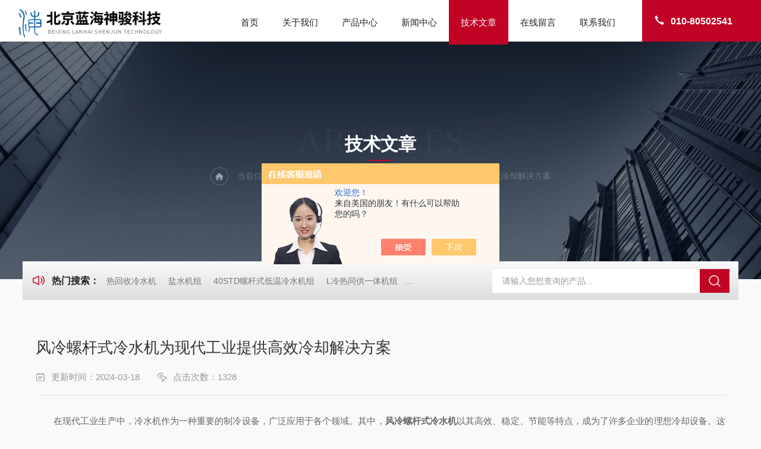

--- FILE ---
content_type: text/html; charset=utf-8
request_url: http://www.sinochiller.com/Article-3637995.html
body_size: 5975
content:
<!DOCTYPE html PUBLIC "-//W3C//DTD XHTML 1.0 Transitional//EN" "http://www.w3.org/TR/xhtml1/DTD/xhtml1-transitional.dtd">
<html xmlns="http://www.w3.org/1999/xhtml">
<head>
<meta http-equiv="Content-Type" content="text/html; charset=utf-8" />
<meta name="viewport" content="width=device-width, initial-scale=1, maximum-scale=1, user-scalable=no">
<title>风冷螺杆式冷水机为现代工业提供高效冷却解决方案-北京蓝海神骏科技有限公司</title>
<META NAME="Keywords" CONTENT="风冷螺杆式冷水机">
<META NAME="Description" CONTENT="在现代工业生产中，冷水机作为一种重要的制冷设备，广泛应用于各个领域。其中，风冷螺杆式冷水机以其高效、稳定、节能等特点，成为了许多企业的理想冷却设备。这是一种采用风冷方式散热的螺杆式压缩机制冷设备。它通过先进的螺杆式压缩机和优化的热交换器设计，实现了高效的制冷性能。与水冷式冷水机相比，风冷冷水机具有安装简便、维护方便、适应性强等优势，尤其适用于水源紧张或水质较差的地区。">
<link rel="stylesheet" type="text/css" href="/Skins/152054/css/Common.css">
<link rel="stylesheet" type="text/css" href="/Skins/152054/css/lyStyle.css">
<link rel="stylesheet" type="text/css" href="/Skins/152054/css/swiper.min.css">
<script src="/Skins/152054/js/jquery-3.6.0.min.js"></script>
<script src="/Skins/152054/js/swiper.min.js"></script>

<!--此Js使手机浏览器的active为可用状态-->
<script type="text/javascript">
    document.addEventListener("touchstart", function () { }, true);
</script>
<!--导航当前状态 JS-->
<script language="javascript" type="text/javascript"> 
	var nav= '5';
</script>
<!--导航当前状态 JS END-->
<link rel="shortcut icon" href="/Skins/152054/favicon.ico" />
<script type="application/ld+json">
{
"@context": "https://ziyuan.baidu.com/contexts/cambrian.jsonld",
"@id": "http://www.sinochiller.com/Article-3637995.html",
"title": "风冷螺杆式冷水机为现代工业提供高效冷却解决方案",
"pubDate": "2024-03-18T17:51:06",
"upDate": "2024-03-18T17:51:06"
    }</script>
<script language="javaScript" src="/js/JSChat.js"></script><script language="javaScript">function ChatBoxClickGXH() { DoChatBoxClickGXH('https://chat.chem17.com',135777) }</script><script>!window.jQuery && document.write('<script src="https://public.mtnets.com/Plugins/jQuery/2.2.4/jquery-2.2.4.min.js" integrity="sha384-rY/jv8mMhqDabXSo+UCggqKtdmBfd3qC2/KvyTDNQ6PcUJXaxK1tMepoQda4g5vB" crossorigin="anonymous">'+'</scr'+'ipt>');</script><script type="text/javascript" src="https://chat.chem17.com/chat/KFCenterBox/152054"></script><script type="text/javascript" src="https://chat.chem17.com/chat/KFLeftBox/152054"></script><script>
(function(){
var bp = document.createElement('script');
var curProtocol = window.location.protocol.split(':')[0];
if (curProtocol === 'https') {
bp.src = 'https://zz.bdstatic.com/linksubmit/push.js';
}
else {
bp.src = 'http://push.zhanzhang.baidu.com/push.js';
}
var s = document.getElementsByTagName("script")[0];
s.parentNode.insertBefore(bp, s);
})();
</script>
</head>

<body style="background-color:#f9f9f9;">

<!--ly_Top 开始-->
<div class="ly_Top">
  <div class="lyTop_Main">
    <div class="ly_Logo"> <a href="/"><img src="/Skins/152054/images/logo.png" alt="北京蓝海神骏科技有限公司" /></a> </div>
    <div class="lyTop_Tel"><i><svg t="1732783420398" class="icon" viewBox="0 0 1024 1024" version="1.1" xmlns="http://www.w3.org/2000/svg" p-id="4608" width="200" height="200">
      <path d="M301.376 416.576c83.2 121.6 185.6 230.4 307.2 307.2 32-25.6 70.4-57.6 108.8-83.2 76.8 44.8 153.6 76.8 243.2 102.4l-102.4 217.6c-384-108.8-684.8-409.6-793.6-787.2l224-108.8c25.6 89.6 57.6 166.4 102.4 243.2-32 38.4-64 70.4-89.6 108.8z" fill="#444444" p-id="4609"></path>
      </svg></i>010-80502541</div>
    <!--导航栏 开始-->
    <div class="ly_Nav"> 
      <!-- 控制menu -->
      <div class="nav_menu"> <span></span> <span></span> <span></span> </div>
      <!-- 菜单 -->
      <div class="nav_list">
        <ul>
          <li id="navId1"><a href="/">首页</a><em></em></li>
          <li id="navId2"><a href="/aboutus.html">关于我们</a><em></em></li>
          <li id="navId3"><a href="/products.html">产品中心</a><em></em> 
            <!--二级栏目--> 
            <!--<i></i>
                        <ul><li><a href="#"></a></li></ul>--> 
          </li>
          <li id="navId4"><a href="/news.html">新闻中心</a><em></em></li>
          <li id="navId5"><a href="/article.html">技术文章</a><em></em></li>
          <li id="navId6"><a href="/order.html">在线留言</a><em></em></li>
          <li id="navId7"><a href="/contact.html">联系我们</a><em></em></li>
        </ul>
        <div class="nav_mask"></div>
      </div>
    </div>
    <!--导航栏 结束-->
    <div class="clear"></div>
  </div>
</div>
<script language="javascript" type="text/javascript">
	try {
		document.getElementById("navId" + nav).className = "active";
	}
	catch (e) {}
</script> 
<!--ly_Top 结束--> 
<script src="https://www.chem17.com/mystat.aspx?u=sinolengshuiji"></script>

<!--NyBanner 开始-->
<div class="NyBanner">
	<img src="/Skins/152054/images/nyBanner.jpg" class="nyBa_Img" />
    <div class="NyBa_Con">
      <span>ARTICLES</span><p>技术文章</p><i></i>
      <div class="Crumb"> <img src="/Skins/152054/images/ny_home.png" class="home">当前位置：<a href="/">首页</a><img src="/Skins/152054/images/jt08.png" class="jt"><a href="/article.html">技术文章</a><img src="/Skins/152054/images/jt08.png" class="jt">风冷螺杆式冷水机为现代工业提供高效冷却解决方案</div>
    </div>
</div>
<!--NyBanner 结束-->
<!--热门关键词&搜索 开始-->
<div class="ly_hotkw_search w1400">
  <div class="hotkw_left"><i><svg t="1732850996730" class="icon" viewBox="0 0 1024 1024" version="1.1" xmlns="http://www.w3.org/2000/svg" p-id="4427" width="200" height="200">
    <path d="M257.493333 322.4l215.573334-133.056c24.981333-15.413333 57.877333-7.914667 73.493333 16.746667 5.301333 8.373333 8.106667 18.048 8.106667 27.914666v555.989334C554.666667 819.093333 530.784 842.666667 501.333333 842.666667c-9.994667 0-19.786667-2.773333-28.266666-8L257.493333 701.6H160c-41.237333 0-74.666667-33.013333-74.666667-73.738667V396.138667c0-40.725333 33.429333-73.738667 74.666667-73.738667h97.493333z m26.133334 58.4a32.298667 32.298667 0 0 1-16.96 4.8H160c-5.888 0-10.666667 4.714667-10.666667 10.538667v231.733333c0 5.813333 4.778667 10.538667 10.666667 10.538667h106.666667c5.994667 0 11.872 1.664 16.96 4.8L490.666667 770.986667V253.013333L283.626667 380.8zM800.906667 829.653333a32.288 32.288 0 0 1-45.248-0.757333 31.317333 31.317333 0 0 1 0.768-44.693333c157.653333-150.464 157.653333-393.962667 0-544.426667a31.317333 31.317333 0 0 1-0.768-44.682667 32.288 32.288 0 0 1 45.248-0.757333c183.68 175.306667 183.68 460.010667 0 635.317333z m-106.901334-126.186666a32.288 32.288 0 0 1-45.248-1.216 31.328 31.328 0 0 1 1.237334-44.672c86.229333-80.608 86.229333-210.56 0-291.178667a31.328 31.328 0 0 1-1.237334-44.672 32.288 32.288 0 0 1 45.248-1.216c112.885333 105.546667 112.885333 277.418667 0 382.965333z" fill="#000000" p-id="4428"></path>
    </svg></i><span>热门搜索：</span>  
    
      <a href="/Products-33452084.html">热回收冷水机</a>
    
      <a href="/Products-33451212.html">盐水机组</a>
    
      <a href="/Products-6216397.html">40STD螺杆式低温冷水机组</a>
    
      <a href="/Products-36471318.html">L冷热同供一体机组</a>
    
    
    
      <a href="/Products-2270647.html">恒温冷却水循环器</a>
    
      <a href="/Products-33452217.html">油冷机</a>
    
      <a href="/Products-33459338.html">高精度恒温冷水机</a>
    
      <a href="/Products-33450865.html">恒温冷水机</a>
    
    
    
      <a href="/Products-34411224.html">LH闭式冷却塔</a>
    
      <a href="/Products-33450948.html">超低温空气源热泵</a>
    
      <a href="/Products-33450792.html">高精度冷水机</a>
    
      <a href="/Products-6573863.html">40STD水冷螺杆式冷水机</a>
    
    
    
      <a href="/Products-33451876.html">螺杆式一体冷水机</a>
    
      <a href="/Products-2590340.html">离心式冷水机组</a>
    
      <a href="/Products-35818767.html">全冷回收热水机组</a>
    
      <a href="/Products-33451084.html">低温冷水机</a>
    
     </div>
  <div class="search_right">
    <form action="/products.html" method="post" onsubmit="return checkFrom(this);">
      <div class="sc_ipt">
        <input type="text" name="keyword" placeholder="请输入您想查询的产品..." maxlength="50"/>
      </div>
      <div class="sc_btn">
        <input type="submit" value="" />
      </div>
      <div class="clear"></div>
    </form>
  </div>
  <div class="clear"></div>
</div>
<!--热门关键词&搜索 结束--> 

<!--NyNewDetail 开始-->
<div class="NyNewDetail">
    <div class="NyNewDetail_Main">
    	<h1 class="NyNewDetail_Name">风冷螺杆式冷水机为现代工业提供高效冷却解决方案</h1>
        <div class="NyNewDetail_Tips">
        	<span><img src="/Skins/152054/images/ico04.png" />更新时间：2024-03-18</span><span><img src="/Skins/152054/images/ico05.png" />点击次数：1328</span>
        </div>
        <div class="NyNewDetail_Content">
        	<div>　　在现代工业生产中，冷水机作为一种重要的制冷设备，广泛应用于各个领域。其中，<strong>风冷螺杆式冷水机</strong>以其高效、稳定、节能等特点，成为了许多企业的理想冷却设备。这是一种采用风冷方式散热的螺杆式压缩机制冷设备。它通过先进的螺杆式压缩机和优化的热交换器设计，实现了高效的制冷性能。与水冷式冷水机相比，风冷冷水机具有安装简便、维护方便、适应性强等优势，尤其适用于水源紧张或水质较差的地区。</div><div>　　</div><div>　　在化工和制药行业，风冷冷水机被广泛应用于生产过程中的冷却和控温。这些行业对温度的要求非常严格，风冷冷水机可以提供稳定的低温冷却水，确保生产过程中各种化学反应和生物发酵的正常进行，从而提高产品质量和产量。</div><div>　　</div><p style="text-align: center;"><img src="https://img47.chem17.com/9/20240318/638463810470287357678.png" alt="风冷螺杆式冷水机" width="550" height="550" align="middle" /></p><p>&nbsp;</p><div>　　在食品加工和饮料生产行业，风冷螺杆式冷水机同样发挥着重要作用。制冷设备可以快速降低食品和饮料的温度，延长其保质期，保证产品的新鲜度和口感。此外，风冷冷水机还可以用于食品冷藏库和饮料生产线的冷却，提高生产效率。</div><div>　　</div><div>　　在电子制造和激光加工行业，精确的温度控制对产品的质量至关重要。风冷冷水机可以为各种电子设备和激光加工设备提供恒定的冷却水，确保设备在理想工作状态下运行，从而提高加工精度和产品合格率。</div><div>　　</div><div>　　在建筑和土木工程领域，风冷螺杆式冷水机被广泛应用于大型建筑的中央空调系统。随着人们生活水平的提高，对室内舒适度的要求越来越高，风冷冷水机可以为中央空调系统提供高效的冷却能力，满足不同建筑的空调需求。</div>
        </div>
    </div>
</div>

<div class="NyPrevNext">
    <ul>
        <li><i>上一条</i><a href="/Article-3664866.html">水冷螺杆式冷水机组：高效节能的工业冷却新选择</a></li>
        <li><i>下一条</i><a href="/Article-3612182.html">闭式冷却塔：高效能源利用与环保的有效应用</a></li>
    </ul>
</div>
<!--NyNewDetail 结束-->

<!--底部 开始--> 
<div class="ly_Foot">
  <div class="w1400">
    <div class="lyFoot_Main">
       <div class="lyFoot_Ewm">
         <p>扫码加官微，了解最新动态</p>
         <img src="/Skins/152054/images/ewm1.jpg" alt="官网二维码" />
      </div>
      <div class="lyFoot_l">
          <div class="lyFoot_logo"><img src="/Skins/152054/images/foot_logo.png" alt="北京蓝海神骏科技有限公司" /></div>
          <b>010-80502541</b>
         <div class="lyFoot_Copy">
          <p>Copyright &copy; 2026 北京蓝海神骏科技有限公司版权所有</p>
          <p><span class="support">技术支持：<a href="https://www.chem17.com" target="_blank" rel="nofollow">化工仪器网</a>&nbsp;&nbsp;&nbsp;&nbsp;</span><span class="login"><a href="https://www.chem17.com/login" target="_blank" rel="nofollow">管理登录</a>&nbsp;&nbsp;&nbsp;&nbsp;</span><span class="login">备案号：<a href="https://beian.miit.gov.cn/" target="_blank" rel="nofollow">京ICP备09098550号-4</a>&nbsp;&nbsp;&nbsp;&nbsp;</span><span class="sitemap"><a href="/sitemap.xml" target="_blank">sitemap.xml</a></span></p>
          </div>
      </div>
      <div class="lyFoot_Nav">
         <ul>
            <li>
               <b>产品中心</b>
               
                 <a href="/ParentList-907719.html"><img src="/Skins/152054/images/yjt02.png" />冷库</a>
               
                 <a href="/ParentList-543202.html"><img src="/Skins/152054/images/yjt02.png" />小型冷水机</a>
               
                 <a href="/ParentList-543203.html"><img src="/Skins/152054/images/yjt02.png" />中型冷水机</a>
               
                 <a href="/ParentList-543204.html"><img src="/Skins/152054/images/yjt02.png" />大型冷水机</a>
               
                 <a href="/ParentList-646475.html"><img src="/Skins/152054/images/yjt02.png" />冷却设备</a>
               
            </li>
            <li>
               <b>关于我们</b>
               <a href="/aboutus.html#ab01"><img src="/Skins/152054/images/yjt02.png" />公司简介</a>
               <a href="/aboutus.html#ab02"><img src="/Skins/152054/images/yjt02.png" />企业文化</a>
               <a href="/aboutus.html#ab03"><img src="/Skins/152054/images/yjt02.png" />荣誉资质</a>
               <a href="/contact.html"><img src="/Skins/152054/images/yjt02.png" />联系我们</a>
            </li>
        </ul>
      </div>
      <div class="lyFoot_back"><a href="javascript:;"><img src="/Skins/152054/images/Top.png"></a></div>
      <div class="clear"></div>
     </div>
  </div>
  <div class="clear"></div>
</div>
<!--底部 结束--> 
<script src="/Skins/152054/js/customer.js"></script>

<!--在线客服-->
<div class="kfView4 hidden-sm hidden-md hidden-xs">
  <div><a class="kefu-lx" title="有什么可以帮到您的呢？"></a></div>
  <ul class="list-unstyled">
    <li><a href="javascript:scroll(0,0)" class="kefu_top" title="回网页顶部"></a></li>
    <li><a href="tel:13811894594" target="_blank" class="kefu-tel">电话咨询</a><p>服务热线：<br>13811894594</p></li>
	<li><a  target="_blank" class="kefu-wx">扫码加微信</a><p><img src="/skins/152054/images/ewm.jpg" width="120"></p></li>
  </ul>
</div>
<!--在线客服-->





 <script type='text/javascript' src='/js/VideoIfrmeReload.js?v=001'></script>
  
</html>
</body>

--- FILE ---
content_type: text/css
request_url: http://www.sinochiller.com/Skins/152054/css/lyStyle.css
body_size: 26520
content:
@charset "utf-8";
/* CSS Document */

/*ly_Title1 开始*/
.ly_Title1 { width: 100%; overflow: hidden; margin: 0 auto 40px; padding: 0; }
.ly_Title1 p { width: 100%; height: 40px; line-height: 40px; color: #333; font-size: 36px; font-weight: bold; text-align: center; margin: 0 auto; padding: 0; }
.ly_Title2 p { color: #fff; }
.ly_Title1 span { display: block; width: 144px; height: 13px; margin: 17px auto 0; padding: 0; background: url(../images/line01.png) center center repeat-x; }
.ly_Title1 span i { display: block; width: 13px; height: 13px; margin: 0 auto; padding: 0; background-color: #c10326; }

 @media (max-width:1680px) {
}
@media (max-width:1600px) {
}
@media (max-width:1560px) {
}
@media (max-width:1440px) {
.ly_Title1 { margin: 0 auto 30px; }
.ly_Title1 p { height: 36px; line-height: 36px; font-size: 32px; }
.ly_Title1 span { width: 128px; height: 9px; margin: 15px auto 0; }
.ly_Title1 span i { width: 9px; height: 9px; }
}
@media (max-width:1366px) {
}
@media (max-width:1280px) {
.ly_Title1 p { height: 32px; line-height: 32px; font-size: 30px; }
.ly_Title1 span { width: 120px; }
}
@media (max-width:1200px) {
.ly_Title1 p { font-size: 28px; }
.lyIdx_Products { padding: 60px 40px; }
.lyIdxPro_List ul li .lyIdxPro_Img { height: 172px; }
}
@media (max-width:1080px) {
.ly_Title1 p { height: 30px; line-height: 30px; font-size: 26px; }
.ly_Title1 span { margin: 10px auto 0; }
}
@media (max-width:1024px) {
}
@media (max-width:800px) {
}
@media (max-width:767px) {
.ly_Title1 { margin: 0 auto 20px; }
.ly_Title1 p { height: 30px; line-height: 30px; font-size: 24px; }
.ly_Title1 span { width: 96px; height: 5px; margin: 5px auto 0; }
.ly_Title1 span i { width: 5px; height: 5px; }
}
@media (max-width:375px) {
}
@media (max-width:320px) {
.ly_Title1 p { font-size: 22px; }
}
/*ly_Title1 结束*/

/* banner 开始 */
.apple-banner { width: 100%; height: 600px; overflow: hidden; position: relative; z-index: 9; top: -5px; }
.apple-banner .swiper-container { width: 100%; height: 600px; position: relative; }
.apple-banner .swiper-container .swiper-button-prev, .apple-banner .swiper-container .swiper-button-next { width: 15%; height: 100%; top: 0; background: none; margin: 0; }
.apple-banner .swiper-container .swiper-button-prev { left: 0; }
.apple-banner .swiper-container .swiper-button-next { right: 0; }
.apple-banner .swiper-button-prev span, .apple-banner .swiper-button-next span { display: block; width: 64px; height: 64px; position: absolute; top: 50%; margin-top: -32px; border-radius: 100%; opacity: 0; -webkit-transition: opacity 0.5s ease; transition: opacity 0.5s ease; }
.apple-banner .swiper-button-prev span { background: rgba(0,0,0,0.3) url(../images/arrows1.png) center center no-repeat; left: 20px; }
.apple-banner .swiper-button-next span { background: rgba(0,0,0,0.3) url(../images/arrows2.png) center center no-repeat; right: 20px; }
.apple-banner .swiper-button-prev:hover span, .apple-banner .swiper-button-next:hover span { opacity: .7; }
@media screen and (max-width:1560px) {
.apple-banner { height: 550px; }
.apple-banner .swiper-container  { height: 550px; }
.apple-banner .swiper-button-prev span, .apple-banner .swiper-button-next span { width: 60px; height: 60px; background-size: 60px 60px; }
}
@media screen and (max-width:1440px) {
.apple-banner { height: 500px; }
.apple-banner .swiper-container { height: 500px; }
}
@media screen and (max-width:1280px) {
.apple-banner { height: 450px; }
.apple-banner .swiper-container { height: 450px; }
.apple-banner .swiper-button-prev span, .apple-banner .swiper-button-next span { width: 50px; height: 50px; background-size: 50px 50px; }
}
@media screen and (max-width:1200px) {
.apple-banner { height: 400px; }
.apple-banner .swiper-container { height: 400px; }
.apple-banner .swiper-container-horizontal>.swiper-pagination-bullets, .apple-banner .swiper-pagination-custom, .apple-banner .swiper-pagination-fractio { bottom: 20px; }
.apple-banner .swiper-pagination-bullet { width: 8px; height: 8px; }
.apple-banner .swiper-pagination-bullet-active { width: 30px; }
}
@media screen and (max-width:1080px) {
.apple-banner { top: 0; }
}
 @media screen and (max-width:1024px) {
.apple-banner { height: 350px; }
.apple-banner .swiper-container { height: 350px; }
.apple-banner .swiper-button-prev span, .apple-banner .swiper-button-next span { width: 40px; height: 40px; background-size: 40px 40px; }
}
@media screen and (max-width:920px) {
.apple-banner { height: 300px; }
.apple-banner .swiper-container { height: 300px; }
}
@media screen and (max-width:767px) {
.apple-banner { height: 220px; }
.apple-banner .swiper-container { height: 220px; }
.apple-banner .swiper-container-horizontal>.swiper-pagination-bullets, .apple-banner .swiper-pagination-custom, .apple-banner .swiper-pagination-fractio { bottom: 15px; }
.apple-banner .swiper-pagination-bullet { width: 8px; height: 8px; }
.apple-banner .swiper-pagination-bullet-active { width: 25px; }
.apple-banner .swiper-container .swiper-button-prev, .apple-banner .swiper-container .swiper-button-next { display: none; }
}
@media screen and (max-width:600px) {
.apple-banner { height: 180px; }
.apple-banner .swiper-container { height: 180px; }
}
@media screen and (max-width:500px) {
.apple-banner { height: 150px; }
.apple-banner .swiper-container { height: 150px; }
}
@media screen and (max-width:390px) {
.apple-banner { height: 140px; }
.apple-banner .swiper-container { height: 140px; }
}
@media screen and (max-width:320px) {
.apple-banner { height: 120px; }
.apple-banner .swiper-container { height: 120px; }
}
/* banner 结束 */

/*热门关键词&搜索 开始*/
.ly_hotkw_search { height: 80px; margin: 0 auto; padding: 0 25px; background: linear-gradient(to bottom, #fafafa, #ddd); position: relative; z-index: 9; margin-top: -45px; }
.ly_hotkw_search .hotkw_left { float: left; width: 63%; height: 50px; overflow: hidden; color: #777; font-size: 16px; white-space: nowrap; text-overflow: ellipsis; margin: 0; padding: 0; margin-top: 25px; }
.ly_hotkw_search .hotkw_left i { display: inline-block; width: 24px; height: 24px; overflow: hidden; margin: 0 10px -5px 0; }
.ly_hotkw_search .hotkw_left i svg { display: block; width: 100%; height: 100%; }
.ly_hotkw_search .hotkw_left i svg path { fill: #c10326; }
.ly_hotkw_search .hotkw_left span { color: #222; font-size: 20px; font-weight: bold; display: inline-block; }
.ly_hotkw_search .hotkw_left a { display: inline-block; color: #777; padding: 0 8px; text-align: center; }
.ly_hotkw_search .hotkw_left a:hover { color: #c10326; }
.ly_hotkw_search .search_right { float: right; width: 34%; height: 50px; overflow: hidden; margin: 15px 0 0 0; padding: 0 50px 0 0; position: relative; }
.ly_hotkw_search .search_right .sc_ipt { width: 100%; height: 50px; overflow: hidden; margin: 0; padding: 0; }
.ly_hotkw_search .search_right .sc_ipt input { display: block; width: 100%; height: 50px; overflow: hidden; line-height: 50px; color: #999; font-size: 16px; white-space: nowrap; text-overflow: ellipsis; border-right: 0; outline: none; margin: 0; padding: 0 9px 0 17px; border: none; }
.ly_hotkw_search .search_right .sc_btn { width: 50px; height: 50px; overflow: hidden; margin: 0; padding: 0; position: absolute; top: 0; right: 0; }
.ly_hotkw_search .search_right .sc_btn input { display: block; width: 100%; height: 50px; overflow: hidden; line-height: 50px; color: #fff; font-size: 18px; text-align: center; background: #c10326 url(../images/top_ss.png) no-repeat center center; background-size: 22px 22px; border: none; outline: none; cursor: pointer; border-radius: 0; font-weight: bold; }
.ly_hotkw_search .search_right .sc_ipt input::-moz-placeholder {
 color: #999;
}
.ly_hotkw_search .search_right .sc_ipt input:-ms-input-placeholder {
 color: #999;
}
.ly_hotkw_search .search_right .sc_ipt input::-webkit-input-placeholder {
 color: #999;
}
.ly_hotkw_search .search_right .sc_ipt input:focus{
	color: #333;
}
@media screen and (max-width:1600px) {
.ly_hotkw_search .hotkw_left { height: 46px; font-size: 15px; margin-top: 23px; }
.ly_hotkw_search .hotkw_left span { font-size: 18px; }
.ly_hotkw_search .hotkw_left i { margin: 0 10px -6px 0; }
.ly_hotkw_search .search_right { margin: 14px 0 0 0; }
.ly_hotkw_search { height: 75px; padding: 0 22px; margin-top: -42px; }
.ly_hotkw_search .search_right .sc_ipt input { height: 46px; line-height: 46px; font-size: 15px; }
.ly_hotkw_search .search_right .sc_btn input { height: 46px; line-height: 46px; }
}
@media screen and (max-width:1440px) {
.ly_hotkw_search .hotkw_left { height: 43px; margin-top: 21px; }
.ly_hotkw_search .hotkw_left span { font-size: 18px; }
.ly_hotkw_search .hotkw_left i { margin: 0 10px -6px 0; }
.ly_hotkw_search .search_right { margin: 13px 0 0 0; }
.ly_hotkw_search { height: 70px; padding: 0 18px; margin-top: -40px; }
.ly_hotkw_search .search_right .sc_ipt input { height: 43px; line-height: 43px; }
.ly_hotkw_search .search_right .sc_btn input { height: 43px; line-height: 43px; }
}
@media screen and (max-width:1366px) {
.ly_hotkw_search .search_right .sc_btn input { background-size: 20px 20px; }
}
@media screen and (max-width:1280px) {
.ly_hotkw_search .hotkw_left { height: 40px; font-size: 14px; margin-top: 20px; }
.ly_hotkw_search .hotkw_left span { font-size: 16px; }
.ly_hotkw_search .hotkw_left i { margin: 0 10px -6px 0; }
.ly_hotkw_search .search_right { margin: 13px 0 0 0; }
.ly_hotkw_search { height: 65px; padding: 0 15px; margin-top: -35px; }
.ly_hotkw_search .search_right .sc_ipt input { height: 40px; line-height: 40px; font-size: 14px; }
.ly_hotkw_search .search_right .sc_btn input { height: 40px; line-height: 40px; }
}
@media screen and (max-width:1024px) {
.ly_hotkw_search .hotkw_left { display: none; }
.ly_hotkw_search .search_right { width: 100%; margin: 11px 0 0 0; }
.ly_hotkw_search { height: 60px; padding: 0 12px; margin-top: -30px; }
}
@media screen and (max-width:820px) {
.ly_hotkw_search .search_right { margin: 10px 0 0 0; }
.ly_hotkw_search { height: 55px; padding: 0 10px; margin-top: -25px; }
.ly_hotkw_search .search_right .sc_ipt input { height: 35px; line-height: 35px; font-size: 13px; }
.ly_hotkw_search .search_right .sc_btn input { height: 35px; line-height: 35px; background-size: 18px 18px; }
}
/*热门关键词&搜索 结束*/

/*lyIdx_Pro 开始*/
.lyIdx_Pro { width:100%;height: auto;min-height: 320px;padding: 80px 0;}
.lyIdxPro_l {width: 21.5%;float: left;}
.lyIdxPro_r {width: 75.5%;min-height: 320px;float: right;}
.lyIdxPro_r ul li { width: 23.5%; margin:0 2% 20px 0; float:left;}
.lyIdxPro_r ul li:nth-child(4n+4){ margin-right:0;}
.lyIdxPro_r ul li .lyIdxPro_con { overflow: hidden; background-color: #fff; border: 1px solid #e6e6e6; position: relative; }
.lyIdxPro_r ul li .lyIdxPro_con .lyIdxPro_img { width: 100%; height: 220px; margin: 0 auto; }
.lyIdxPro_r ul li .lyIdxPro_con .lyIdxPro_img a { display: block; width: 100%; height: 100%; overflow: hidden; position: relative; }
.lyIdxPro_r ul li .lyIdxPro_con .lyIdxPro_img a img { display: block; max-width: 100%; max-height: 100%; margin: auto; position: absolute; left: 0; top: 0; right: 0; bottom: 0; }
.lyIdxPro_r ul li .lyIdxPro_con:hover .lyIdxPro_img a img { -webkit-transform: scale(1.1); -moz-transform: scale(1.1); transform: scale(1.1); }
.lyIdxPro_r ul li .lyIdxPro_con .lyIdxPro_text { margin: 0 auto; padding: 15px 35px 15px 0; margin:0 20px; border-top:1px solid #ddd;}
.lyIdxPro_r ul li .lyIdxPro_con .lyIdxPro_text .lyIdxPro_name a { display: block; width:100%; height: 32px; overflow: hidden; line-height: 32px; color: #222; font-size: 18px;white-space: nowrap; text-overflow: ellipsis; vertical-align: middle; }
.lyIdxPro_r ul li .lyIdxPro_con .lyIdxPro_text p { width: 100%; height: 24px; overflow: hidden; line-height: 24px; color: #999; font-size: 16px; white-space: nowrap; text-overflow: ellipsis;position: relative; }
.lyIdxPro_r ul li .lyIdxPro_con .lyIdxPro_text p i { display: inline-block; width: 16px; height: 16px; overflow: hidden; vertical-align: middle; margin: -2px 10px 0 0; }
.lyIdxPro_r ul li .lyIdxPro_con .lyIdxPro_text p i svg { display: block; width: 100%; height: 100%; }
.lyIdxPro_r ul li .lyIdxPro_con .lyIdxPro_text p i svg path { fill: #999999; }
.lyIdxPro_r ul li .lyIdxPro_con::before { content: ''; display: block; width: 0; height: 0; background-color: rgba(0, 0, 0, .45); position: absolute; left: 50%; top: 50%; z-index: 1; transform: translate(-50%, -50%); -webkit-transform: translate(-50%, -50%); -moz-transform: translate(-50%, -50%); -ms-transform: translate(-50%, -50%); -o-transform: translate(-50%, -50%); transition: all 0.5s; -webkit-transition: all 0.5s; -moz-transition: all 0.5s; -o-transition: all 0.5s; }
.lyIdxPro_r ul li .lyIdxPro_con:hover::before { width: 100%; height: 100%; }
.lyIdxPro_r ul li .lyIdxPro_con a.lyIdxPro_jt{ position:absolute; right:20px; bottom:32px;}
.lyIdxPro_r ul li .lyIdxPro_con a.lyIdxPro_btn { display: block; width: 100%; height: 100%;position: absolute; left: 50%; top: 200%; z-index: 2; transform: translate(-50%, -50%); -webkit-transform: translate(-50%, -50%); -moz-transform: translate(-50%, -50%); -ms-transform: translate(-50%, -50%); -o-transform: translate(-50%, -50%); }
.lyIdxPro_r ul li .lyIdxPro_con a.lyIdxPro_btn img{ position:absolute; left: 50%; top:50%;transform: translate(-50%, -50%); -webkit-transform: translate(-50%, -50%); -moz-transform: translate(-50%, -50%); -ms-transform: translate(-50%, -50%); -o-transform: translate(-50%, -50%);}
.lyIdxPro_r ul li .lyIdxPro_con:hover a.lyIdxPro_btn { top: 50%; }
.lyIdxPro_r ul li .lyIdxPro_con a.lyIdxPro_btn i { display: block; width: 32px; height: 32px; overflow: hidden; margin: 0 auto; }
.lyIdxPro_r ul li .lyIdxPro_con a.lyIdxPro_btn i svg { display: block; width: 100%; height: 100%; transform: rotate(0deg); -webkit-transform: rotate(0deg); -moz-transform: rotate(0deg); -ms-transform: rotate(0deg); -o-transform: rotate(0deg); }
.lyIdxPro_r ul li .lyIdxPro_con a.lyIdxPro_btn i svg path { fill: #ffffff; }
.lyIdxPro_r ul li .lyIdxPro_con a.lyIdxPro_btn:hover i svg { transform: rotate(45deg); -webkit-transform: rotate(45deg); -moz-transform: rotate(45deg); -ms-transform: rotate(45deg); -o-transform: rotate(45deg); }
@media (max-width:1680px) {

}

@media (max-width:1600px) {
.lyIdx_Pro{ padding:70px 0;}
.lyIdxPro_r ul li .lyIdxPro_con .lyIdxPro_text .lyIdxPro_name a{ font-size:17px;}
.lyIdxPro_r ul li .lyIdxPro_con .lyIdxPro_text p{ font-size:15px;}
.lyIdxPro_r ul li .lyIdxPro_con .lyIdxPro_img{ height:200px;}
}

@media (max-width:1560px) {

}

@media (max-width:1440px) {
.lyIdx_Pro{ padding:60px 0;}
.lyIdxPro_r ul li .lyIdxPro_con .lyIdxPro_img{ height:180px;}
}

@media (max-width:1366px) {

}

@media (max-width:1280px) {
.lyIdxPro_l{ width:25%;}
.lyIdxPro_r{ width:72%;}
.lyIdxPro_r ul li{ width:32%; margin:0 2% 20px 0;}
.lyIdxPro_r ul li:nth-child(3n+3){ margin-right:0;}
.lyIdxPro_r ul li:nth-child(4n+4){ margin-right:2%;}
.lyIdxPro_r ul li:nth-child(6n+6){ margin-right:0;}
}

@media (max-width:1200px) {
.lyIdx_Pro{ padding:50px 0;}
.lyIdxPro_r ul li .lyIdxPro_con .lyIdxPro_text .lyIdxPro_name a{ font-size:16px;}
.lyIdxPro_r ul li .lyIdxPro_con .lyIdxPro_text p{ font-size:14px;}
}

@media (max-width:1080px) {
.lyIdxPro_l{ width:100%; float:none;}
.lyIdxPro_r{ width:100%; margin-top:20px; float:none;}
}

@media (max-width:1024px) {
.lyIdx_Pro{ padding:40px 0;}
}

@media (max-width:920px) {

}

@media (max-width:820px) {
.lyIdx_Pro{ padding:30px 0 10px;}
.lyIdxPro_r ul li .lyIdxPro_con a.lyIdxPro_jt{ bottom:30px;}
.lyIdxPro_r ul li{ width:48.5%; margin:0 3% 20px 0;}
.lyIdxPro_r ul li:nth-child(2n+2){ margin-right:0;}
.lyIdxPro_r ul li:nth-child(3n+3){ margin-right:3%;}
.lyIdxPro_r ul li:nth-child(6n+6){ margin-right:0;}
.lyIdxPro_r ul li .lyIdxPro_con .lyIdxPro_img{ height:160px;}
}

@media (max-width:767px) {

}

@media (max-width:450px) {
.lyIdxPro_r ul li{ width:100%; margin:0 0 20px 0; float:none;}
.lyIdxPro_r ul li .lyIdxPro_con .lyIdxPro_img{ height:180px;}
}

@media (max-width:320px) {

}

@media (max-width:280px) {

}
/*产品分类 开始*/
.cp_type .hd {width: 100%;height: 130px;margin: 0 auto 3px;padding: 35px 0;box-sizing: border-box;-webkit-box-sizing: border-box;-o-box-sizing: border-box;-moz-box-sizing: border-box;background: url(../images/mltit_bg.jpg) no-repeat;background-size: cover;text-align: center;}
.cp_type .hd p {width: 100%;color: #fff;font-size: 36px;font-weight: bold;}
.cp_type .hd p img { display: block; width: 34px; height: 29px; padding: 0; float: right; }
.cp_type .hd span { display: block; height: 24px; line-height: 24px; color: #999; font-size: 15px; letter-spacing: 2.5px; }
.cp_type .hd i { display: none; }
.cp_type .bd {clear: both; min-height:300px; }
.cp_type .bd ul li {background-color: #fff;margin-bottom: 3px;}
.cp_type .bd ul li.on {background-color: #f8f8f8;}
.NyPro_Left .cp_type .bd ul li.on{ background-color:#fff !important;}
.cp_type .bd ul li p {height: 56px;line-height: 56px;position: relative;background: #777;}
.cp_type .bd ul li:last-child p { border-bottom: 0; }
.cp_type .bd ul li p a {display: block;width: 100%;padding: 0;overflow: hidden;color: #fff;font-size: 16px;font-weight: bold;white-space: nowrap;text-overflow: ellipsis;float: left;-webkit-box-sizing: border-box;-moz-box-sizing: border-box;box-sizing: border-box;padding: 0 65px 0 30px;}
.cp_type .bd ul li p span { display: block; width: 75px; height: 100%; background: url(../images/mulu2.png) center center no-repeat; cursor: pointer; position: absolute; top: 0; right: 0; transition:none;}
.cp_type .bd ul li div {display: none;padding: 20px 20px 20px 30px;transition:none;}
.cp_type .bd ul li div a {display: block;height: 40px;line-height: 40px;color: #222;font-size: 16px;border-top: 0px solid #eaeaea;padding: 0 0 0 25px;overflow: hidden;text-overflow: ellipsis;white-space: nowrap;background: url(../images/yjt01.png) no-repeat left center;}
.cp_type .bd ul li div a:first-child { border-top: 0; }
.cp_type .bd ul li div a i { display: block; width: 4px; height: 4px; margin: 13px 6px 13px 0; padding: 0; border: 1px solid #999; border-radius: 50%; float: left; }
.cp_type .bd ul li div a:hover i { border: 1px solid #0048b5; }
.cp_type .bd ul li.on p,.cp_type .bd ul li p:hover{background: #c10326;}
.cp_type .bd ul li p:hover a, .cp_type .bd ul li.on p a {color: #fff;}
.cp_type .bd ul li p:hover span { background: url(../images/mulu2.png) center center no-repeat; }
.cp_type .bd ul li p:hover span{}
.cp_type .bd ul li.on p span { background: url(../images/mulu0.png) center center no-repeat; }
.cp_type .bd ul li div a:hover {color: #c10326;background: url(../images/yjt02.png) no-repeat left center;text-decoration: underline;}
.cp_type .bd ul a.ckqb { display: block; height: 34px; line-height: 34px; font-size: 16px; color: #333; background: #f1f1f1; width: 92%; margin: 10px auto; text-align: center; overflow: hidden; text-overflow: ellipsis; white-space: nowrap; cursor: pointer; }
.cp_type .bd ul a.ckqb:hover { background: #0048b5; color: #fff; }
.cp_type .bd ul li.pro_all em{display: block; width: 75px; height: 100%; background: url(../images/mulu2.png) center center no-repeat; cursor: pointer; position: absolute; top: 0; right: 0; transition:none;}
 @media screen and (max-width:1600px) {
.cp_type .hd p{ font-size:34px;}
}
@media screen and (max-width:1440px) {
.cp_type .bd ul li div a{ font-size:15px;}
.cp_type .hd p{ font-size:32px;}
.cp_type .bd ul li p span{ width:65px;}
.cp_type .bd ul li p a{ padding:0 55px 0 25px;}
.cp_type .bd ul li div{ padding:15px 20px 15px 25px;}
}
@media screen and (max-width:1366px) {
.cp_type .hd { padding: 40px 25px 0; }
.cp_type .bd ul li p a {font-size: 15px;}
.ProAll a { font-size: 15px; }
}
@media screen and (max-width:1280px) {
.cp_type .hd { padding: 40px 20px 0; }
.ProAll a { padding: 0 19px; }
.ProAll a i { right: 19px; }
.cp_type .bd ul li div a{ font-size:14px;}
.cp_type .hd p{ font-size:30px;}
}
@media screen and (max-width:1200px) {
}
@media screen and (max-width:1080px) {
.cp_type .hd {height: 60px;margin: 0 auto;padding: 10px 25px;position: relative;}
.cp_type .hd p:before { display: none; }
.cp_type .hd p { width: auto; font-size: 24px; margin: 0 20px 0 0; float: left; border-bottom: 0; }
.cp_type .hd p img { float: left; width: auto; margin: 2px 8px 0 0; }
.cp_type .hd span { display: none; }
.cp_type .hd i {display: block;width: 42px;height: 42px;margin: 0;padding: 0;background: url(../images/mulu2.png) center center no-repeat;position: absolute;top: 9px;right: 20px;}
.cp_type .hd.on i {background: url(../images/mulu0.png) center center no-repeat;}
.cp_type .bd ul li p {height: 50px;line-height: 50px;}
.cp_type .bd {padding: 10px;}
.cp_type .bd ul li div a { padding: 0 0 0 20px; }
.cp_type .bd { display: none; }
.ProAll a { padding: 0 20px; }
.ProAll a i { right: 20px; }
.cp_type .bd ul li div{ padding:10px 20px 10px 25px;}
}
@media screen and (max-width:1024px) {
.cp_type { margin: 0; }
}
@media screen and (max-width:820px) {
.cp_type { margin: 0; }
.cp_type .hd {height: 53px;}
.cp_type .hd p { font-size: 22px; }
.cp_type .hd span { display: none; }
.cp_type .hd i { width: 38px; height: 38px; top: 7px; }
.cp_type .bd ul li p {height: 45px;line-height: 45px;}
}
@media screen and (max-width:767px) {
.cp_type .hd p { margin: 0; padding: 0; font-size: 20px; }
.ProAll a { padding: 0 10px 0 20px; }
.ProAll a i { right: 10px; }
.cp_type .hd i {right: 10px;}
}
/*产品分类 结束*/
/*lyIdx_Pro 结束*/

/*lyIdx_ys 开始*/
.lyIdx_ys{ width:100%; padding:0 0 80px; overflow:hidden;}
.lyIdx_tit{ width:100%; text-align:center; margin-bottom:40px; overflow:hidden; color:#222;}
.lyIdx_tit1{ color:#fff;}
.lyIdx_tit span{ display:block; font-size:36px;}
.lyIdx_tit em{ width:178px; background:#c10326; height:2px; display:block; margin:0 auto;}
.lyIdx_tit1 em{ width:140px;}
.lyIdx_tit p{ font-size:30px; font-weight:bold; text-transform:uppercase;}
.lyIdx_ys .lyIdxYs_list{ width:100%; padding:0 40px; position:relative;}
.lyIdxYs_list ul li{ width:50%; float:left; background:#c10326; position:relative;}
.lyIdxYs_list ul li:nth-child(1),.lyIdxYs_list ul li:nth-child(3){ padding:20px 145px 20px 60px;}
.lyIdxYs_list ul li:nth-child(2),.lyIdxYs_list ul li:nth-child(4){ padding:20px 60px 20px 145px;}
.lyIdxYs_list ul li:nth-child(1),.lyIdxYs_list ul li:nth-child(2){ margin-bottom:35px;}
.lyIdxYs_list ul li .lyIdxYs_Num{ width:58px; height:58px; font-size:32px; text-align:center; color:#c10326; background:#e6e6e6; line-height:58px; transform:rotate(45deg); position:absolute; top:36px;}
.lyIdxYs_list ul li .lyIdxYs_Num span{ display:block; transform:rotate(-45deg);}
.lyIdxYs_list ul li:nth-child(1) .lyIdxYs_Num,.lyIdxYs_list ul li:nth-child(3) .lyIdxYs_Num{ left:-29px;}
.lyIdxYs_list ul li:nth-child(2) .lyIdxYs_Num,.lyIdxYs_list ul li:nth-child(4) .lyIdxYs_Num{ right:-29px;}
.lyIdxYs_list ul li b{ display:block; font-size:22px; color:#fff;}
.lyIdxYs_list ul li p{ font-size:16px; color:rgba(255,255,255,0.7); line-height:26px;overflow: hidden; display: -webkit-box; -webkit-line-clamp: 2; -webkit-box-orient: vertical; text-overflow: ellipsis; word-break: break-all; height:52px; margin-top:5px;}
.lyIdxYs_logo{ width:225px; height:225px; position:absolute; left:50%;transform: translate(-50%, 0); top:35px;}
.lyIdxYs_logo span{ display:block;background:#e6e6e6; border:10px solid #fff; width:100%; height:100%; transform:rotate(45deg);}
.lyIdxYs_logo span img{transform:rotate(-45deg); display:block;position: absolute;left: 0;right: 0;top: 0; bottom: 0; margin: auto; max-height:100%; max-width:100%;}
.lyIdxYs_list ul li::after{ content:""; display:block; width:10px; height:10px; background:#fff; position:absolute; left:-5px; bottom:-5px; transform:rotate(45deg);}
.lyIdxYs_list ul li:nth-child(2)::after{ left:inherit; right:-5px;}
.lyIdxYs_list ul li:nth-child(3)::after{ bottom:inherit; top:-5px;}
.lyIdxYs_list ul li:nth-child(4)::after{ bottom:inherit; top:-5px; left:inherit; right:-5px;}
@media (max-width:1680px) {
.lyIdx_ys .lyIdxYs_list{ padding:0 35px;}
}

@media (max-width:1600px) {
.lyIdx_ys{ padding:0 0 70px;}
.lyIdx_tit span{ font-size:34px;}
.lyIdxYs_list ul li b{ font-size:20px;}
}

@media (max-width:1560px) {
.lyIdx_ys .lyIdxYs_list{ padding:0 30px;}
}

@media (max-width:1440px) {
.lyIdx_ys{ padding:0 0 60px;}
.lyIdx_tit span{ font-size:32px;}
.lyIdx_tit p{ font-size:28px;}
.lyIdx_tit em{ width:160px;}
.lyIdxYs_list ul li b{ font-size:18px;}
.lyIdxYs_list ul li p{ font-size:15px; line-height:25px; height:50px;}
.lyIdx_ys .lyIdxYs_list{ padding:0 25px;}
.lyIdxYs_list ul li:nth-child(1), .lyIdxYs_list ul li:nth-child(3){ padding:20px 130px 20px 55px;}
.lyIdxYs_list ul li:nth-child(2), .lyIdxYs_list ul li:nth-child(4){ padding:20px 55px 20px 130px;}
.lyIdxYs_list ul li .lyIdxYs_Num{ width:54px; height:54px; line-height:54px; font-size:28px;}
.lyIdxYs_list ul li:nth-child(1) .lyIdxYs_Num, .lyIdxYs_list ul li:nth-child(3) .lyIdxYs_Num{ left:-27px;}
.lyIdxYs_list ul li:nth-child(2) .lyIdxYs_Num, .lyIdxYs_list ul li:nth-child(4) .lyIdxYs_Num{ right:-27px;}
.lyIdxYs_logo{ width:210px; height:210px; top:32px;}
}

@media (max-width:1366px) {

}

@media (max-width:1280px) {

}

@media (max-width:1200px) {
.lyIdx_ys{ padding:0 0 50px;}
.lyIdx_tit{ margin-bottom:20px;}
.lyIdx_tit span{ font-size:28px;}
.lyIdx_tit p{ font-size:26px;}
.lyIdx_tit em{ width:150px;}
.lyIdxYs_list ul li b{ font-size:16px;}
.lyIdxYs_list ul li p{ font-size:14px; line-height:24px; height:48px;}
}

@media (max-width:1080px) {

}

@media (max-width:1024px) {
.lyIdx_ys{ padding:0 0 40px;}
.lyIdx_tit span{ font-size:26px;}
.lyIdx_tit p{ font-size:24px;}
.lyIdx_tit em{ width:140px;} 
.lyIdx_ys .lyIdxYs_list{ padding:0 20px;}
.lyIdxYs_list ul li:nth-child(1), .lyIdxYs_list ul li:nth-child(3){ padding:20px 120px 20px 50px;}
.lyIdxYs_list ul li:nth-child(2), .lyIdxYs_list ul li:nth-child(4){ padding:20px 50px 20px 120px;}
.lyIdxYs_list ul li .lyIdxYs_Num{ width:48px; height:48px; line-height:48px; font-size:24px;}
.lyIdxYs_list ul li:nth-child(1) .lyIdxYs_Num, .lyIdxYs_list ul li:nth-child(3) .lyIdxYs_Num{ left:-23px;}
.lyIdxYs_list ul li:nth-child(2) .lyIdxYs_Num, .lyIdxYs_list ul li:nth-child(4) .lyIdxYs_Num{ right:-23px;}
.lyIdxYs_logo{ width:195px; height:195px; top:37px;}
}

@media (max-width:920px) {
.lyIdxYs_list ul li b{ font-size:15px;}
.lyIdx_tit span{ font-size:24px;}
.lyIdx_tit p{ font-size:22px;}
.lyIdx_tit em{ width:130px;} 
.lyIdxYs_logo{ display:none;}
.lyIdxYs_list ul li{ width:100%; margin-bottom:15px !important;}
.lyIdxYs_list ul li:nth-child(1), .lyIdxYs_list ul li:nth-child(3){ padding:20px 20px 20px 40px;}
.lyIdxYs_list ul li:nth-child(2), .lyIdxYs_list ul li:nth-child(4){ padding:20px 40px 20px 20px;}
.lyIdxYs_list ul li .lyIdxYs_Num{ width:42px; height:42px; line-height:42px; font-size:20px;}
.lyIdxYs_list ul li:nth-child(1) .lyIdxYs_Num, .lyIdxYs_list ul li:nth-child(3) .lyIdxYs_Num{ left:-21px;}
.lyIdxYs_list ul li:nth-child(2) .lyIdxYs_Num, .lyIdxYs_list ul li:nth-child(4) .lyIdxYs_Num{ right:-21px;}
}

@media (max-width:820px) {
.lyIdx_ys{ padding:0 0 30px;}
}

@media (max-width:767px) {

}

@media (max-width:390px) {

}

@media (max-width:320px) {

}

@media (max-width:280px) {

}
/*lyIdx_ys 结束*/

/*lyIdx_About 开始*/
.lyIdx_About{ width:100%; padding:80px 0; overflow:hidden; background:url(../images/about_bg.jpg) center center; background-size:cover;}
.lyIdx_About .lyIdxAbout_l{ width:46%; float:left; padding:70px 0 0;}
.lyIdx_About .lyIdxAbout_l .lyIdxAbout_Ms{ height: 190px; overflow: hidden; display: -webkit-box; -webkit-line-clamp: 6; -webkit-box-orient: vertical; text-overflow: ellipsis; word-break: break-all; font-size: 16px; color:rgba(255,255,255,0.55); line-height: 32px; }
.lyIdxAbout_l .lyIdxAbout_Ms p, .lyIdxAbout_l .lyIdxAbout_Ms span, .lyIdxAbout_l .lyIdxAbout_Ms font, .lyIdxAbout_l .lyIdxAbout_Ms em { line-height: 32px !important; font-size: 16px !important; color:rgba(255,255,255,0.55)!important; }
.lyIdxAbout_Ys{ margin-top:60px;}
.lyIdxAbout_Ys ul li{ width:100px; height:100px; float:left; border:1px solid rgba(255,255,255,0.3); margin-right:60px; border-radius:100%; position:relative;}
.lyIdxAbout_Ys ul li .lyIdxAboutYs_Box{ width:85px; height:85px; background:transparent; text-align:center; border-radius:50px; position:absolute; left:0; right:0; bottom:0; top:0; margin:auto; padding:13px 0 0;} 
.lyIdxAbout_Ys ul li .lyIdxAboutYs_Box i{ display:block; width:26px; height:30px; margin:0 auto;}
.lyIdxAbout_Ys ul li:nth-child(2) .lyIdxAboutYs_Box i{ width:30px;}
.lyIdxAbout_Ys ul li:nth-child(1) .lyIdxAboutYs_Box i{ width:22px;}
.lyIdxAbout_Ys ul li .lyIdxAboutYs_Box i svg{ display: block; width: 100%; height: 100%; }
.lyIdxAbout_Ys ul li:last-child .lyIdxAboutYs_Box i svg{transform: rotate(-20deg);}
.lyIdxAbout_Ys ul li:last-child{ margin-right:0;}
.lyIdxAbout_Ys ul li .lyIdxAboutYs_Box i svg path { fill: #ffffff; }
.lyIdxAbout_Ys ul li .lyIdxAboutYs_Box p{ color:#fff;}
.lyIdxAbout_Ys ul li:hover{ background:rgba(193,3,38,0.15); border:1px solid rgba(193,3,38,0.15);}
.lyIdxAbout_Ys ul li:hover .lyIdxAboutYs_Box{ background:#c10326;}
.lyIdx_About .lyIdxAbout_r{ width:52%; float:right; height:498px; position:relative;}
.lyIdx_About .lyIdxAbout_r img{display: block; max-width: 100%; max-height: 100%; margin: auto;position: absolute; left: 0; top: 0; right: 0; bottom: 0;}
@media (max-width:1680px) {

}

@media (max-width:1600px) {
.lyIdx_About{ padding:70px 0;}
.lyIdxAbout_Ys{ margin-top:55px;}
.lyIdx_About .lyIdxAbout_l{ padding:60px 0 0;}
.lyIdxAbout_Ys ul li{ margin-right:50px;}
.lyIdx_About .lyIdxAbout_r{ height:460px;}
}

@media (max-width:1560px) {

}

@media (max-width:1440px) {
.lyIdx_About{ padding:60px 0;}
.lyIdxAbout_Ys{ margin-top:50px;}
.lyIdx_About .lyIdxAbout_l{ padding:45px 0 0;}
.lyIdx_About .lyIdxAbout_l .lyIdxAbout_Ms{ font-size:15px; line-height:30px; height:175px;}
.lyIdxAbout_Ys ul li{width: 90px;height: 90px;margin-right: 40px;}
.lyIdxAbout_Ys ul li .lyIdxAboutYs_Box{width: 80px;height: 80px;}
.lyIdxAbout_Ys ul li .lyIdxAboutYs_Box p{ font-size:13px;}
.lyIdxAbout_Ys ul li .lyIdxAboutYs_Box i{ width:24px; height:29px; margin:0 auto;}
.lyIdxAbout_Ys ul li:nth-child(2) .lyIdxAboutYs_Box i{ width:28px;}
.lyIdxAbout_Ys ul li:nth-child(1) .lyIdxAboutYs_Box i{ width:20px;}
.lyIdx_About .lyIdxAbout_r{ height:420px;}
}

@media (max-width:1366px) {

}

@media (max-width:1280px) {
}

@media (max-width:1200px) {
.lyIdx_About{ padding:50px 0;}
.lyIdx_About .lyIdxAbout_l{ padding:30px 0 0;}
.lyIdx_About .lyIdxAbout_l .lyIdxAbout_Ms{ font-size:14px; line-height:28px; height:165px;}
.lyIdxAbout_Ys ul li{width: 80px;height: 80px;margin-right: 30px;}
.lyIdxAbout_Ys ul li .lyIdxAboutYs_Box{width: 70px;height: 70px;padding: 10px 0 0;}
.lyIdxAbout_Ys ul li .lyIdxAboutYs_Box p{ font-size:12px;}
.lyIdxAbout_Ys ul li .lyIdxAboutYs_Box i{ width:22px; height:27px; margin:0 auto;}
.lyIdxAbout_Ys ul li:nth-child(2) .lyIdxAboutYs_Box i{ width:26px;}
.lyIdxAbout_Ys ul li:nth-child(1) .lyIdxAboutYs_Box i{ width:18px;}
.lyIdx_About .lyIdxAbout_r{ height:360px;}
}

@media (max-width:1080px) {

}

@media (max-width:1024px) {
.lyIdx_About{ padding:40px 0;}
.lyIdxAbout_Ys{margin-top: 40px;}
.lyIdx_About .lyIdxAbout_r{ height:320px;}
.lyIdxAbout_Ys ul li{margin-right: 20px;}
}

@media (max-width:920px) {
.lyIdx_About .lyIdxAbout_l{ width:100%; padding:0;}
.lyIdx_About .lyIdxAbout_r{width:100%; height:360px; margin-top:40px;}
.lyIdxAbout_Ys{ text-align:center; margin-top:20px;}
.lyIdxAbout_Ys ul li{ float:none; display:inline-block; margin-right:40px;}
}

@media (max-width:820px) {
.lyIdx_About{ padding:30px 0;}

}

@media (max-width:767px) {
.lyIdxAbout_Ys{ display:none;}
.lyIdx_About .lyIdxAbout_r{ height:350px;margin-top:30px;}
}

@media (max-width:550px) {
.lyIdx_About .lyIdxAbout_r{ height:300px;}
}

@media (max-width:450px) {
.lyIdx_About .lyIdxAbout_r{ height:260px;}
}

@media (max-width:390px) {
.lyIdx_About .lyIdxAbout_r{ height:240px;}
}
@media (max-width:320px) {
.lyIdx_About .lyIdxAbout_r{ height:220px;}
}
@media (max-width:280px) {
.lyIdx_About .lyIdxAbout_r{ height:200px;}
}
/*lyIdx_About 结束*/

/*lyIdx_News 开始*/
.lyIdx_News{ width:100%; padding:80px 0; overflow:hidden;}
.lyIdx_News .lyIdxNews_l{ width:49.2%; float:left; background:url(../images/kuang.png) repeat; padding:5px;}
.lyIdx_News .lyIdxNews_r{ float:right;}
.lyIdxNews_Con{ width:100%; background:#fff; min-height:300px; padding:15px 15px 20px;}
.lyIdxNewsTj{ min-height:140px; margin:0 0 30px; overflow:hidden;}
.lyIdxNews_Tj{ width:100%;}
.lyIdxNews_Tj .lyIdxNewsTj_Img{ width:228px; height:140px; float:left; position:relative; overflow:hidden;}
.lyIdxNews_Tj .lyIdxNewsTj_Img img{ display:block; width:100%; height:100%; margin:auto; position:absolute; top:0; right:0; bottom:0; left:0; object-fit:cover;}
.lyIdxNews_Tj .lyIdxNewsTj_Img span{ display:block; background:rgba(193,3,38,0.85); width:114px; height:36px; line-height:36px; font-size:16px; text-align:center; position:absolute; left:0; top:14px; color:#fff;overflow:hidden; white-space:nowrap;text-overflow:ellipsis;}
.lyIdxNews_Tj .lyIdxNewsTj_Text{width: calc(100% - 248px); float:right; padding:8px 0 0;}
.lyIdxNews_Tj .lyIdxNewsTj_Text .lyIdxNewsTj_Name{ display:block; width:100%; font-size:18px; color:#222; font-weight:bold; background:url(../images/yjt02.png) no-repeat left center; padding:0 0 0 20px;overflow:hidden; white-space:nowrap;text-overflow:ellipsis;}
.lyIdxNews_Tj .lyIdxNewsTj_Text p{ font-size:15px; color:#555; line-height:26px;overflow: hidden; display: -webkit-box; -webkit-line-clamp: 2; -webkit-box-orient: vertical; text-overflow: ellipsis; word-break: break-all; height:52px; margin:5px 0 20px;}
.lyIdxNews_Tj .lyIdxNewsTj_btn{ display:block; font-size:15px; color:#999;}
.lyIdxNews_Tj .lyIdxNewsTj_btn img{ display:inline-block; margin:0 0 0 10px;}
.lyIdxNews_Tj:hover .lyIdxNewsTj_Img img{-webkit-transform: scale(1.1); -moz-transform: scale(1.1); transform: scale(1.1);}
.lyIdxNews_Tj:hover .lyIdxNewsTj_Text .lyIdxNewsTj_Name{ color:#c10326; text-decoration:underline;}
.lyIdxNews_Tj:hover .lyIdxNewsTj_btn img{ margin:0 0 0 12px;}
.lyIdxNews_list ul li{ width:100%; margin-bottom:30px; overflow:hidden;}
.lyIdxNews_list ul li:last-child{ margin-bottom:0;}
.lyIdxNews_list ul li .lyIdxNews_Time{ width:100px; height:75px; border-right:1px solid #ddd; float:left; padding:0 20px 0 0;text-align:right;font-family:Arial, Helvetica, sans-serif; }
.lyIdxNews_list ul li .lyIdxNews_Time span{ display:block; font-size:32px; color:#222; }
.lyIdxNews_list ul li .lyIdxNews_Time span em{ width:100%; height:4px; background:#c10326; display:block; margin:-15px 0 8px;}
.lyIdxNews_list ul li .lyIdxNews_Time i{ display:block; font-size:18px; color:#777;}
.lyIdxNews_list ul li .lyIdxNews_Text{width: calc(100% - 120px); float:right;}
.lyIdxNews_list ul li .lyIdxNews_Name{ display:block; width:100%; font-size:18px; color:#222; background:url(../images/yjt02.png) no-repeat left center; padding:0 0 0 20px;overflow:hidden; white-space:nowrap;text-overflow:ellipsis;}
.lyIdxNews_list ul li p{ font-size:15px; color:#999; line-height:26px;overflow: hidden; display: -webkit-box; -webkit-line-clamp: 2; -webkit-box-orient: vertical; text-overflow: ellipsis; word-break: break-all; height:52px; margin:5px 0 0;}
.lyIdxNews_list ul li:hover .lyIdxNews_Name{ color:#c10326; text-decoration:underline;}
.lyIdxNews_list ul li:hover .lyIdxNews_Time span,.lyIdxNews_list ul li:hover .lyIdxNews_Time i{ color:#c10326;}
.lyIdxNews_list ul li:hover .lyIdxNews_Time span em{ opacity:0.15;}
@media (max-width:1680px) {

}

@media (max-width:1600px) {
.lyIdx_News{ padding:70px 0;}
}

@media (max-width:1560px) {

}

@media (max-width:1440px) {
.lyIdx_News{ padding:60px 0;}
.lyIdxNews_Tj .lyIdxNewsTj_Text p{ margin: 5px 0 15px;}
.lyIdxNews_Tj .lyIdxNewsTj_Img{ width:200px; height:130px;}
.lyIdxNews_Tj .lyIdxNewsTj_Img span{ height:33px; line-height:33px; font-size:15px; top:12px;}
.lyIdxNews_Tj .lyIdxNewsTj_Text{width: calc(100% - 220px);}
.lyIdxNews_Tj .lyIdxNewsTj_Text .lyIdxNewsTj_Name{ font-size:16px;}
.lyIdxNews_list ul li .lyIdxNews_Time{ width:90px; padding: 7px 20px 0 0;}
.lyIdxNews_list ul li .lyIdxNews_Time span{ font-size:28px;}
.lyIdxNews_list ul li .lyIdxNews_Time i{ font-size:15px;}
.lyIdxNews_list ul li .lyIdxNews_Time span em{ margin: -13px 0 8px;}
.lyIdxNews_list ul li .lyIdxNews_Text {width: calc(100% - 110px);}
.lyIdxNews_list ul li .lyIdxNews_Name{ font-size:16px;}
}

@media (max-width:1366px) {

}

@media (max-width:1280px) {

}

@media (max-width:1200px) {
.lyIdx_News{ padding:50px 0;}
.lyIdxNews_Tj .lyIdxNewsTj_Text p{ font-size:14px; line-height:24px; height:48px; margin: 5px 0 10px;}
.lyIdxNews_list ul li p{ font-size:14px; line-height:24px; height:48px;}
.lyIdxNews_Tj .lyIdxNewsTj_btn{ font-size:14px;}
.lyIdxNews_Tj .lyIdxNewsTj_Img{ width:180px; height:120px;}
.lyIdxNews_Tj .lyIdxNewsTj_Img span{ height:30px; line-height:30px; font-size:14px; top:10px;}
.lyIdxNews_Tj .lyIdxNewsTj_Text{width: calc(100% - 200px);}
.lyIdxNews_list ul li .lyIdxNews_Time{ width:80px; padding: 7px 20px 0 0;}
.lyIdxNews_list ul li .lyIdxNews_Time span{ font-size:24px;}
.lyIdxNews_list ul li .lyIdxNews_Time i{ font-size:14px;}
.lyIdxNews_list ul li .lyIdxNews_Time span em{ margin: -12px 0 8px;}
.lyIdxNews_list ul li .lyIdxNews_Text {width: calc(100% - 100px);}
}

@media (max-width:1080px) {

}

@media (max-width:1024px) {
.lyIdx_News{ padding:40px 0;}
.lyIdxNews_Tj .lyIdxNewsTj_Text .lyIdxNewsTj_Name{ font-size:15px;}
.lyIdxNews_list ul li .lyIdxNews_Name{ font-size:15px;}
.lyIdxNews_list ul li .lyIdxNews_Time{ width:70px; padding: 7px 20px 0 0;}
.lyIdxNews_list ul li .lyIdxNews_Time span{ font-size:22px;}
}

@media (max-width:920px) {
.lyIdx_News .lyIdxNews_l{ width:100%;}
.lyIdx_News .lyIdxNews_r{ margin-top:20px;}
}

@media (max-width:820px) {
.lyIdx_News{ padding:30px 0;}

}

@media (max-width:767px) {

}

@media (max-width:450px) {
.lyIdxNews_Tj .lyIdxNewsTj_Img{ width:100%;}
.lyIdxNews_Tj .lyIdxNewsTj_Text{ width:100%; margin-top:10px;}
}

@media (max-width:320px) {

}

@media (max-width:280px) {

}
/*lyIdx_News 结束*/

/*lyIdx_Heng 开始*/
.lyIdx_Heng{ width:100%; height:80px; background:#c10326; overflow:hidden; text-align:center;}
.lyIdx_Heng p{ width:50%; background:#f8f8f8; margin:0 auto; height:100%; position:relative; font-size:40px; color:#222; font-weight:bold; font-style:italic; line-height:80px;}
.lyIdx_Heng p i{font-weight:bold; font-style:italic; color:#c10326;}
.lyIdx_Heng p:before{ content:""; display:block; width:48px; height:100%; background:url(../images/heng_l.png) no-repeat left center; position:absolute; left:-48px; top:0;}
.lyIdx_Heng p:after{ content:""; display:block; width:48px; height:100%; background:url(../images/heng_l.png) no-repeat left center; position:absolute; right:-48px; top:0; transform: rotate(180deg);}
/*lyIdx_Heng 结束*/


/*lyIdx_TjPro 开始*/
.lyIdx_TjPro{ width:100%; overflow:hidden; padding:80px 0;}
.lyIdx_TjPro .lyIdxPro_r{ width:100%; min-height:200px;}
@media (max-width:1680px) {
.lyIdx_Heng p{ font-size:37px;}
}

@media (max-width:1600px) {
.lyIdx_TjPro{ padding:70px 0;}
}

@media (max-width:1560px) {
.lyIdx_Heng{ height:75px;}
.lyIdx_Heng p{ width:52%; font-size:34px; line-height:75px;}
}

@media (max-width:1440px) {
.lyIdx_TjPro{ padding:60px 0;}
}

@media (max-width:1366px) {
.lyIdx_TjPro{ padding:50px 0;}
.lyIdx_Heng{ height:70px;}
.lyIdx_Heng p{ width:55%; font-size:30px; line-height:70px;}
}

@media (max-width:1280px) {

}

@media (max-width:1200px) {
.lyIdx_TjPro{ padding:50px 0;}
.lyIdx_Heng{ height:65px;}
.lyIdx_Heng p{ width:55%; font-size:26px; line-height:65px;}
}

@media (max-width:1080px) {

}

@media (max-width:1024px) {
.lyIdx_TjPro{ padding:40px 0;}
}

@media (max-width:920px) {
.lyIdx_Heng{ height:60px;}
.lyIdx_Heng p{ width:55%; font-size:22px; line-height:60px;}
}

@media (max-width:820px) {
.lyIdx_TjPro{ padding:30px 0 40px;}

}

@media (max-width:767px) {
.lyIdx_Heng{ display:none;}
.lyIdx_TjPro{ padding:0 0 40px;}
}

@media (max-width:390px) {

}

@media (max-width:320px) {

}

@media (max-width:280px) {

}
/*lyIdx_TjPro 结束*/


/*NyBanner 开始*/
.NyBanner { width: 100%; height: 550px; overflow: hidden; margin:0; padding: 0; position: relative; top:-5px; }
.NyBanner img.nyBa_Img { display: block; width: 1920px; height: 550px; margin: 0; padding: 0; position: absolute; left: 50%; top: 50%; transform: translate(-50%, -50%); -moz-transform: translate(-50%, -50%); -webkit-transform: translate(-50%, -50%); }
.NyBanner .NyBa_Con {width: 1400px;height: auto;margin:0;padding: 0;position: absolute;top: 50%;left: 50%;transform: translate(-50%, -50%);-moz-transform: translate(-50%, -50%);-webkit-transform: translate(-50%, -50%);}
.NyBa_Con p {width: 100%;height: auto;line-height: 40px;color: #fff;font-size: 40px;font-weight: bold;text-align: center;margin: -20px 0 0;padding: 0;}
.NyBa_Con i {display: block;width: 40px;height: 2px;margin: 25px auto;padding: 0;background-color: #c10326;position:relative;}
.NyBa_Con i:before{ content:""; display:block; width:20px; height:2px; background-color:#c10326; position:absolute; left:0; top:0;}
.NyBa_Con span {display: block;width: 100%;height: auto;line-height: 30px;color: rgba(255,255,255,0.03);font-size: 96px;text-align: center;margin: 0 auto;padding: 0;font-family:impact;}
/*NyCrumb 开始*/
.Crumb { width: 100%; height: auto; overflow: hidden; line-height: 30px; color: rgba(255,255,255,0.25); font-size: 16px; text-align: center; margin: 0 auto; padding: 0;overflow:hidden; white-space:nowrap;text-overflow:ellipsis; }
.Crumb img.home { display: inline-block; width: 32px; height: 32px; vertical-align: middle; margin: 0 15px 0 0; padding: 0; }
.Crumb img.jt { display: inline-block; vertical-align: middle; margin: 0 10px; }
.Crumb a { display: inline-block; width: auto; height: 32px; color: rgba(255,255,255,0.25); font-size: 16px; margin: 0; padding: 0; }
.Crumb a:hover { color: #fff; }
.Crumb span { display: inline-block; width: auto; height: 32px; color: rgba(255,255,255,0.25); font-size: 16px; margin: 0; padding: 0; }
 @media (max-width:1680px) {
.NyBanner { height: 520px; }
.NyBanner img.nyBa_Img { width: 1815px; height: 520px; }
.NyBanner .NyBa_Con{ width:90%;}
.NyBa_Con p { font-size: 37px; }
.NyBa_Con span {font-size: 90px;}
}
@media (max-width:1600px) {
.NyBanner { height: 480px; }
.NyBanner img.nyBa_Img { width: 1676px; height: 480px; }
}
@media (max-width:1560px) {
.Crumb, .Crumb a, .Crumb span { font-size: 15px; }
.Crumb img.home {width: 30px;height: 30px;}
.NyBa_Con p { line-height: 38px; font-size: 34px; }
.NyBa_Con span {font-size: 80px;}
}
@media (max-width:1440px) {
.NyBanner { height: 440px; }
.NyBanner img.nyBa_Img { width: 1536px; height: 440px; }
.NyBa_Con p { line-height: 36px; font-size: 32px; }
.NyBa_Con span {font-size: 70px;}
.NyBa_Con i { margin: 10px auto; }
.NyCrumb { margin: -60px auto 0; padding: 0 60px; }
.NyCrumb .NyCrumb_Main { width: 100%; height: 60px; }
.NyCrumb i { width: 60px; height: 60px; }
.NyCrumb_Main ul li { height: 60px; }
.NyCrumb_Main ul li a { height: 40px; line-height: 40px; font-size: 18px; padding: 10px 40px; }
.NyCrumb_Main p { height: 60px; line-height: 40px; font-size: 15px; }
.NyCrumb_Main ul li em { margin: 21px auto; }
}
@media (max-width:1366px) {
.NyBanner { height: 420px; }
.NyBanner img.nyBa_Img { width: 1466px; height: 420px; }
}
@media (max-width:1280px) {
.NyBanner { height: 400px; }
.NyBanner img.nyBa_Img { width: 1396px; height: 400px; }
.NyBa_Con p { line-height: 32px; font-size: 30px; }
.NyBa_Con span {line-height: 20px;font-size: 60px;}
.NyBa_Con i { height: 2px; }
.Crumb, .Crumb a, .Crumb span { font-size: 14px; }
}
@media (max-width:1200px) {
.NyBanner {height: 370px; }
.NyBanner img.nyBa_Img { width: 1292px; height: 370px; }
.Crumb img.home {width: 28px;height: 28px;}
}
@media (max-width:1080px) {
.NyBanner { height: 340px; top:0; }
.NyBanner img.nyBa_Img { width: 1187px; height: 340px; }
.NyBa_Con p { line-height: 30px; font-size: 26px; }
.NyBa_Con span {font-size: 50px;}

}
@media (max-width:1024px) {
.NyBanner { height: 320px; }
.NyBanner img.nyBa_Img { width: 1117px; height: 320px; }
}
@media (max-width:920px) {
.NyBanner .NyBa_Con{ margin:0;}
}
@media (max-width:800px) {
.NyBanner { height: 280px; }
.NyBanner img.nyBa_Img { width: 977px; height: 280px; }
.Crumb img.home {width: 24px;height: 24px;}
}
@media (max-width:767px) {
.NyBanner {height: 220px; }
.NyBanner img.nyBa_Img { width: 628px; height: 220px; }
.NyBa_Con p {font-size: 22px;}
.NyBa_Con span {font-size: 40px;}
.NyBa_Con i { width: 30px; margin: 5px auto; }
}
@media (max-width:375px) {
.NyBanner { height: 160px; }
.NyBanner img.nyBa_Img { width: 559px; height: 160px; }
.NyBa_Con span {font-size: 30px;}
}
@media (max-width:320px) {
.NyBanner { height: 140px; }
.NyBanner img.nyBa_Img { width: 489px; height: 140px; }
.NyBa_Con p { font-size: 22px; }
}
/*NyBanner 结束*/

/*NyAboutus 开始*/
.NyAboutus { width: 100%; height: auto; min-height: 320px; margin: 0 auto; padding: 0; }
.NyTitle { width: 100%; height: auto; margin: 0 auto 40px; padding: 0; }
.NyTitle p { width: 100%; height: 40px; overflow: hidden; line-height: 40px; color: #333; font-size: 36px; font-weight: bold; text-align: center; margin: 0 auto 10px; padding: 0; }
.NyTitle i { display: block; width: 143px; height: 13px; overflow: hidden; margin: 0 auto; padding: 0; background: url(../images/line04.png) center center no-repeat; }
.NyTitle1 p { color: #fff; }
.NyAboutus .NyAboutus_Profile { width: 100%; height: auto; margin: 0 auto; padding: 80px 0; background-color: #f9f9f9;  }
.lyGsjj_main { width: 1400px; overflow: hidden; margin: 0 auto; padding: 0; }
.lyGsjj_main .lyGsjj_img { width: 50%; overflow: hidden; margin: 0; padding: 0; float: right; }
.lyGsjj_img img { display: block; width: auto!important; height: auto!important; max-width: 100%; margin: 0 auto; padding: 0; }
.lyGsjj_main .lyGsjj_con { width: 46%; overflow: hidden; margin: 0; padding: 0; float: left; }
.lyGsjj_con .lyGsjj_name { width: 100%; overflow: hidden; margin: 0 auto; padding: 0; }
.lyGsjj_name p { width: 100%; overflow: hidden; line-height: 40px; color: #333; font-size: 30px; font-weight: bold; margin: 0 auto; padding: 0; }
.lyGsjj_name i { display: block; width: 80px; height: 3px; overflow: hidden; margin: 10px 0 30px; padding: 0; background-color: #c10326; }
.lyGsjj_con .lyGsjj_ms { width: 100%; overflow: hidden; margin: 0 auto; padding: 0 20px 0 0;  overflow: hidden; height: 336px; overflow-y: scroll; }
.lyGsjj_con .lyGsjj_ms::-webkit-scrollbar {
width:3px;
}
.lyGsjj_ms p { width: 100%; overflow: hidden; line-height: 30px; color: #666; font-size: 16px; text-align: justify; word-break: break-all; margin: 0 auto; padding: 0; }
.lyGsjj_ms p span, .lyGsjj_ms p em { color: #666!important; font-family: Arial, \5FAE\8F6F\96C5\9ED1, Helvetica, sans-serif!important; font-size: 15px!important; font-style: normal!important; font-weight: normal!important; }
.lyGsjj_ms p br { display: none; }
.lyGsjj_con ul { margin: 45px 0 0; }
.lyGsjj_con ul li { width: 33.333333%; overflow: hidden; margin: 0; padding: 0 10px; float: left; box-sizing:border-box;-moz-box-sizing:border-box;-webkit-box-sizing:border-box; }
.lyGsjj_con ul li p { width: 100%; height: 60px; overflow: hidden; line-height: 60px; color: #c10326; font-size: 56px; font-weight: bold; text-align: center; margin: 0 auto; padding: 0; font-family: Arial, Helvetica, sans-serif; }
.lyGsjj_con ul li span { display: block; width: 100%; overflow: hidden; line-height: 30px; color: #666; font-size: 16px; text-align: center; margin: 0 auto; padding: 0; }
.NyAboutus .NyAboutus_Culture { width: 100%; height: auto; margin: 0 auto; padding: 80px 0; background: #313131 url(../images/NyAbBg1.png) center center no-repeat; background-size: cover;  }
.NyAboutus_Culture .NyAbCulture_Main { width: 1400px; height: auto; margin: 0 auto; padding: 0; }
.NyAbCulture_Main ul li { width: 23.5%; height: auto; margin: 0 2% 0 0; padding: 60px 40px; background-color: #fff; float: left; transition: all 0.5s; -webkit-transition: all 0.5s; -moz-transition: all 0.5s; -o-transition: all 0.5s;  }
.NyAbCulture_Main ul li:nth-child(4) { margin: 0; }
.NyAbCulture_Main ul li:hover { background-color: #c10326; }
.NyAbCulture_Main ul li i { display: block; width: 90px; height: 90px; overflow: hidden; margin: 0 auto 20px; padding: 0; transition: all 0.5s; -webkit-transition: all 0.5s; -moz-transition: all 0.5s; -o-transition: all 0.5s; }
.NyAbCulture_Main ul li i.AbIco1 { background: url(../images/AbIco1.png) center center no-repeat; background-size: 100% 100%; }
.NyAbCulture_Main ul li i.AbIco2 { background: url(../images/AbIco2.png) center center no-repeat; background-size: 100% 100%; }
.NyAbCulture_Main ul li i.AbIco3 { background: url(../images/AbIco3.png) center center no-repeat; background-size: 100% 100%; }
.NyAbCulture_Main ul li i.AbIco4 { background: url(../images/AbIco4.png) center center no-repeat; background-size: 100% 100%; }
.NyAbCulture_Main ul li:hover i.AbIco1 { background: url(../images/AbIco01.png) center center no-repeat; background-size: 100% 100%; }
.NyAbCulture_Main ul li:hover i.AbIco2 { background: url(../images/AbIco02.png) center center no-repeat; background-size: 100% 100%; }
.NyAbCulture_Main ul li:hover i.AbIco3 { background: url(../images/AbIco03.png) center center no-repeat; background-size: 100% 100%; }
.NyAbCulture_Main ul li:hover i.AbIco4 { background: url(../images/AbIco04.png) center center no-repeat; background-size: 100% 100%; }
.NyAbCulture_Main ul li p { width: 100%; height: auto; line-height: 30px; color: #333; font-size: 24px; text-align: center; margin: 0 auto; padding: 0; transition: all 0.5s; -webkit-transition: all 0.5s; -moz-transition: all 0.5s; -o-transition: all 0.5s; }
.NyAbCulture_Main ul li:hover p { color: #fff; }
.NyAbCulture_Main ul li em { display: block; width: 50px; height: 2px; margin: 10px auto 20px; padding: 0; background: url(../images/line05.png) center center no-repeat; transition: all 0.5s; -webkit-transition: all 0.5s; -moz-transition: all 0.5s; -o-transition: all 0.5s; }
.NyAbCulture_Main ul li:hover em { background: url(../images/line06.png) center center no-repeat; }
.NyAbCulture_Main ul li span { display: block; width: 100%; height: 50px; overflow: hidden; line-height: 25px; color: #999; font-size: 15px; text-align: center; margin: 0 auto; padding: 0; display: -webkit-box; text-overflow: ellipsis; -webkit-line-clamp: 2; -webkit-box-orient: vertical; transition: all 0.5s; -webkit-transition: all 0.5s; -moz-transition: all 0.5s; -o-transition: all 0.5s; }
.NyAbCulture_Main ul li:hover span { color: rgba(255,255,255,0.65); }
.NyAboutus .NyAboutus_Honor { width: 100%; height: auto; margin: 0 auto; padding: 80px 0; background-color: #f9f9f9;  }
.NyAboutus_Honor .NyAboutusHonor_Main { width: 1400px; height: auto; margin: 0 auto; padding: 0;  }
.NyAboutusHonor_Main .NyAboutusHonor_List { width: 100%; height: auto; min-height: 240px; margin: 0 0 0 -90px; padding: 0 90px; position: relative; overflow: hidden;box-sizing: content-box;-moz-box-sizing: content-box;-webkit-box-sizing: content-box; }
.NyAboutusHonor_List .swiper-container04 { width: 100%; height: 100%; padding: 0 35px; box-sizing:border-box;-moz-box-sizing:border-box;-webkit-box-sizing:border-box; overflow: hidden; position: relative; }
.NyAboutusHonor_List .swiper-slide { text-align: center; background: #fff; display: -webkit-box; display: -ms-flexbox; display: -webkit-flex; display: flex; -webkit-box-pack: center; -ms-flex-pack: center; -webkit-justify-content: center; justify-content: center; -webkit-box-align: center; -ms-flex-align: center; -webkit-align-items: center; align-items: center; transition: 300ms; transform: scale(0.8); position: relative; box-shadow: 0 10px 20px rgba(0,0,0,0.06); }
.NyAboutusHonor_List .swiper-slide img { display: block; max-width: 90%; max-height: 90%; margin: auto; padding: 0; position: absolute; left: 0; top: 0; right: 0; bottom: 0; }
.NyAboutusHonor_List .swiper-slide .NyAboutusHonor_Img { height: 460px; width: 100%; position: relative; }
.NyAboutusHonor_List .swiper-slide a.NyAboutusHonor_Name { width: 100%; height: 48px; overflow: hidden; line-height: 48px; color: #fff; font-size: 18px; text-align: center; text-overflow: ellipsis; white-space: nowrap; margin: 0; padding: 0 20px; background-color: rgba(193,3,38,0.88); position: absolute; left: 0; bottom: 0;  }
.NyAboutusHonor_List .swiper-slide-active, .NyAboutusHonor_List .swiper-slide-duplicate-active { transform: scale(1); }
.NyAboutusHonor_List .swiper-button-prev, .NyAboutusHonor_List .swiper-button-next { width: 40px!important; height: 40px!important; margin: -20px 0 0!important; border-radius: 50%; position: absolute; top: 50%!important; bottom: 0!important; opacity: 1; cursor: pointer; }
.NyAboutusHonor_List .swiper-button-prev { background: url(../images/prev01.png) center center no-repeat; left: 0; }
.NyAboutusHonor_List .swiper-button-next { background: url(../images/next01.png) center center no-repeat; right: 0; }
.NyAboutusHonor_List .swiper-button-prev:hover { background: url(../images/prev02.png) center center no-repeat; }
.NyAboutusHonor_List .swiper-button-next:hover { background: url(../images/next02.png) center center no-repeat; }
 @media (max-width:1680px) {
}
@media (max-width:1600px) {
.NyAboutus .NyAboutus_Profile { padding: 70px; }
.NyAboutus .NyAboutus_Culture { padding: 70px; }
.NyAboutus .NyAboutus_Honor { padding: 70px; }
}
@media (max-width:1560px) {
}
@media (max-width:1440px) {
.NyAboutus .NyAboutus_Profile { padding: 60px; }
.lyGsjj_main { width: 100%; }
.NyAboutus .NyAboutus_Culture { padding: 60px; }
.NyAboutus_Culture .NyAbCulture_Main { width: 100%; }
.NyAbCulture_Main ul li { padding: 60px 30px; }
.NyAboutus .NyAboutus_Honor { padding: 60px; }
.NyAboutus_Honor .NyAboutusHonor_Main { width: 100%; }
.NyAboutusHonor_Main .NyAboutusHonor_List { margin: 0 0 0 -60px; padding: 0 60px; }
.NyAboutusHonor_List .swiper-slide .NyAboutusHonor_Img{ height:420px;}
.lyGsjj_con ul li span{ font-size:15px;}
}
@media (max-width:1366px) {
.lyGsjj_con .lyGsjj_ms { height: 270px; }
.lyGsjj_con ul li p { font-size: 48px; }
.NyAboutusHonor_List .swiper-slide .NyAboutusHonor_Img{ height:400px;}
}
@media (max-width:1280px) {
.lyGsjj_con ul { margin: 35px 0 0; }
.NyAbCulture_Main ul li { padding: 50px 25px; }
}
@media (max-width:1200px) {
.NyAboutus .NyAboutus_Profile { padding: 60px 40px; }
.lyGsjj_con .lyGsjj_ms { height: 240px; }
.lyGsjj_con ul li p { font-size: 44px; }
.NyAboutus .NyAboutus_Culture { padding: 60px 40px; }
.NyAbCulture_Main ul li { padding: 40px 20px; }
.NyAbCulture_Main ul li span { height: 48px; line-height: 24px; font-size: 14px; }
.NyAboutus .NyAboutus_Honor { padding: 60px 40px; }
.NyAboutusHonor_Main .NyAboutusHonor_List { min-height: 180px; margin: 0 0 0 -40px; padding: 0 40px; }
.NyAboutusHonor_List .swiper-slide .NyAboutusHonor_Img{ height:380px;}
}
@media (max-width:1080px) {
.lyGsjj_name p { font-size: 24px; }
.lyGsjj_name i { margin: 10px 0 20px; }
.lyGsjj_con ul { margin: 25px 0 0; }
.lyGsjj_con ul li p { font-size: 40px; }
.lyGsjj_con .lyGsjj_ms { height: 175px; }
.NyAbCulture_Main ul li { padding: 30px 20px; }
.NyAbCulture_Main ul li i { width: 80px; height: 80px; }
.NyAbCulture_Main ul li p { font-size: 22px; }
.NyAboutusHonor_List .swiper-slide .NyAboutusHonor_Img{ height:360px;}

}
@media (max-width:1024px) {
.NyAboutus .NyAboutus_Profile { padding: 40px 40px 60px; }
.NyAboutus .NyAboutus_Culture { padding: 40px; }
.NyAbCulture_Main ul li { padding: 30px 15px; }
.NyAbCulture_Main ul li i { width: 70px; height: 70px; }
.NyAbCulture_Main ul li p { font-size: 20px; }
.NyAbCulture_Main ul li span { height: 44px; line-height: 22px; }
.NyAboutus .NyAboutus_Honor { padding: 40px; }
.NyAboutusHonor_List .swiper-slide .NyAboutusHonor_Img{ height:320px;}
.lyGsjj_con ul li span{ font-size:14px;}
}
@media (max-width:880px) {
.NyAboutus .NyAboutus_Profile { padding: 40px 20px 60px; }
.lyGsjj_main .lyGsjj_con { width: 100%; }
.lyGsjj_main .lyGsjj_img { width: 100%; margin-top: 25px; }
.lyGsjj_con .lyGsjj_ms { height: auto; overflow:inherit; padding:0; }
.NyAboutus .NyAboutus_Culture { padding: 40px 20px; }
.NyAbCulture_Main ul li { width: 48.5%; height: auto; margin: 0 3% 12px 0; padding: 40px 12px 20px; }
.NyAbCulture_Main ul li:nth-child(4) { margin: 0 3% 12px 0; }
.NyAbCulture_Main ul li:nth-child(2n+2) { margin: 0 0 12px 0; }
.NyAbCulture_Main ul li i { width: 60px; height: 60px; }
.NyAbCulture_Main ul li p { font-size: 18px; }
.NyAbCulture_Main ul li span { height: 60px; line-height: 20px; -webkit-line-clamp: 3; }
.NyAboutusHonor_List .swiper-slide .NyAboutusHonor_Img{ height:280px;}
.NyAboutusHonor_List .swiper-slide-active, .NyAboutusHonor_List .swiper-slide-duplicate-active { transform: scale(1.2); }
.NyAboutusHonor_List .swiper-slide-active a.NyAboutusHonor_Name,.NyAboutusHonor_List .swiper-slide-duplicate-active a.NyAboutusHonor_Name{ font-size:14px; margin-bottom:22px; height:35px; line-height:35px;}

}
@media (max-width:767px) {
.NyAboutus .NyAboutus_Profile { padding: 20px 12px; }
.lyGsjj_main .lyGsjj_img { margin-top: 15px; }
.lyGsjj_name p { font-size: 22px; }
.lyGsjj_name i { margin: 5px 0 15px; }
.lyGsjj_ms p { font-size: 15px; }
.lyGsjj_con ul { margin: 15px 0 0; display:none; }
.lyGsjj_con ul li p { font-size: 35px; }
.lyGsjj_con ul li span { font-size: 15px; line-height: 25px; }
.NyAboutus .NyAboutus_Culture { padding: 20px 12px; }
.NyAboutus .NyAboutus_Honor { padding: 20px 12px 60px; }
.NyAboutusHonor_Main .NyAboutusHonor_List { margin: 0 auto; padding: 0; }
.NyAboutusHonor_List .swiper-slide .NyAboutusHonor_Img{ height:240px;}
.NyAboutusHonor_List .swiper-slide-active, .NyAboutusHonor_List .swiper-slide-duplicate-active { transform: scale(1); }
.NyAboutusHonor_List .swiper-slide-active a.NyAboutusHonor_Name,.NyAboutusHonor_List .swiper-slide-duplicate-active a.NyAboutusHonor_Name{ font-size:14px; margin-bottom:0; height:35px; line-height:35px;}
}
@media (max-width:375px) {

}
@media (max-width:320px) {
.NyAbCulture_Main ul li { width: 100%; height: auto; margin: 0 auto 12px; padding: 20px 12px; }
.NyAbCulture_Main ul li:nth-child(2n+2), .NyAbCulture_Main ul li:nth-child(4) { margin: 0 auto 12px; }
.NyAbCulture_Main ul li span { height: 40px; line-height: 20px; -webkit-line-clamp: 2; }

}
/*NyAboutus 结束*/

/*NyNews 开始*/
.NyNews { width: 100%; overflow: hidden; margin: 0 auto; padding: 80px 0; background-color: #f9f9f9;  }
.NyNews .NyNews_Main { width: 1400px; height: auto; min-height: 320px; margin: 0 auto; padding: 0; }
.NyNews_Main .NyNews_List { width: 100%; height: auto; margin: 0 auto; padding: 0; }
.newul li{ width:49%; float:left; background:#fff;margin-bottom: 30px; position:relative; padding:28px 0;transition: all .5s;}
.newul li:nth-child(2n){ margin-left:2%;}
.newul li:before{content: ""; vertical-align: middle;background: url(../images/new_ico.png) center center no-repeat;height: 12px; width: 12px;display: block;position: absolute;transition: all .5s; top:45px; left:17px;}
.newul li:hover{background:#c10326;}
.newul li:hover:before{background: url(../images/new_ico_on.png) center center no-repeat;}
.newul li .new_box{ padding:0 20px 0 40px;}
.newul li p a{font-weight: bold;font-size: 18px;line-height: 46px; height: 46px;max-width:100%; overflow:hidden; white-space:nowrap;text-overflow:ellipsis;display: block; color:#333;}
.newul li:hover p a{ color:#fff;}
.newul li em{ display:block; font-style:normal;font-size: 16px;color: #999;margin-top: 0px; line-height: 36px;}
.newul li em:before{content: "";display: inline-block; width:28px; height:28px;vertical-align: middle;background: url(../images/ny_time.png) center center no-repeat; margin:-4px 10px 0 0;}
.newul li span{ display:block; font-size:16px; line-height:30px; color:#999;overflow: hidden;text-overflow: ellipsis;display: -webkit-box;-webkit-line-clamp: 2;-webkit-box-orient: vertical;overflow:hidden; margin-top:20px;}
.newul li:hover em{color: rgba(255, 255, 255, .65);}
.newul li:hover em:before{background: url(../images/ny_time_on.png) center center no-repeat;}
.newul li:hover span{color: rgba(255, 255, 255, .65);}
/*分页样式 开始*/
#fengye { margin: 40px auto 0; color: #666; font-size: 14px; text-align: center; }
#fengye a { display: inline-block; padding: 0 15px; background-color: #fff; height: 30px; line-height: 30px; text-align: center; margin: 0 5px; border-radius: 2px; color: #666; font-size: 14px; border: 1px solid #ddd; }
#fengye a:hover { background-color: #c10326; color: #fff; border: 1px solid #c10326; }
#fengye a.pnnum1 { background-color: #c10326; color: #fff; border: 1px solid #c10326; }
#fengye input { display: inline-block; padding: 0 5px; background-color: #c10326; width: 40px!important; height: 30px!important; line-height: 30px; text-align: center; border-radius: 2px; margin: 0 5px; color: #fff; cursor: pointer; border: 0; outline: none; }
#fengye .p_input { display: inline-block; padding: 0 5px; background-color: #fff; width: 40px!important; height: 30px; line-height: 28px; text-align: center; margin: 0 5px; color: #555; font-size: 14px; cursor: default; border: 1px solid #efefef;  }
/*分页样式 结束*/

/*NyNewDetail 开始*/
.NyNewDetail { width: 100%; height: auto; min-height: 320px; margin: 0 auto; padding: 0;  }
.NyNewDetail .NyNewDetail_Main { width: 1400px; height: auto; min-height: 420px; margin: 80px auto 60px; padding: 0; }
.NyNewDetail_Main .NyNewDetail_Name { width: 100%; height: auto; overflow: hidden; line-height: 40px; color: #333; font-size: 30px; margin: 0 auto 15px; padding: 0; }
.NyNewDetail_Main .NyNewDetail_Tips { width: 100%;overflow: hidden; line-height: 45px; color: #999; font-size: 16px; margin: 0 auto 30px; padding: 0 0 15px; border-bottom: 1px solid #e6e6e6; }
.NyNewDetail_Tips span { display: inline-block; height: 30px; line-height: 30px; color: #999; font-size: 16px; margin: 0 40px 0 0; padding: 0; }
.NyNewDetail_Tips span img { display: block; width: 16px; height: 16px; margin: 7px 10px 7px 0; padding: 0; float: left; }
.NyNewDetail_Main .NyNewDetail_Content { width: 100%; height: auto; overflow: hidden; line-height: 28px!important; color: #666!important; font-family: Arial, Helvetica, \5FAE\8F6F\96C5\9ED1, sans-serif!important; font-size: 16px!important; word-break: break-all; text-align: justify; margin: 0 auto; padding: 0; }
.NyNewDetail_Content div, .NyNewDetail_Content p, .NyNewDetail_Content span, .NyNewDetail_Content font, .NyNewDetail_Content em { width: 100%; height: auto; overflow: hidden; line-height: 28px!important; color: #666!important; font-family: Arial, Helvetica, \5FAE\8F6F\96C5\9ED1, sans-serif!important; font-size: 16px!important; font-style: normal; word-break: break-all; text-align: justify; margin: 0 auto; padding: 0; }
.NyNewDetail_Content div, .NyNewDetail_Content p { margin: 0 auto 20px; }
.NyNewDetail_Content img { display: inline-block; width: auto!important; max-width: 100%!important; height: auto!important; margin: 0 0 20px; }
.NyPrevNext { width: 100%; height: auto; margin: 0 auto; padding: 0 0 20px; background-color: #fff;  }
.NyPrevNext ul { width: 1400px; margin: 0 auto; }
.NyPrevNext ul li { width: 100%; height: auto; min-height: 100px; overflow: hidden; line-height: 40px; color: #999; font-size: 18px; margin: 0; padding: 30px 0 30px 120px; position: relative; transition: all 0.5s; -webkit-transition: all 0.5s; -moz-transition: all 0.5s; -o-transition: all 0.5s;  }
.NyPrevNext ul li:nth-child(1) { border-bottom: 1px solid #e6e6e6; }
.NyPrevNext ul li i { display: block; width: 100px; height: 40px; overflow: hidden; line-height: 40px; color: #666; font-size: 18px; font-style: normal; text-align: center; background-color: #f5f5f5; border-radius: 20px; margin: 0; padding: 0; position: absolute; left: 0; top: 30px; transition: all 0.5s; -webkit-transition: all 0.5s; -moz-transition: all 0.5s; -o-transition: all 0.5s; }
.NyPrevNext ul li a { display: block; width: 100%; height: 40px; overflow: hidden; line-height: 40px; color: #333; font-size: 18px; white-space: nowrap; text-overflow: ellipsis; margin: 0; padding: 0; transition: all 0.5s; -webkit-transition: all 0.5s; -moz-transition: all 0.5s; -o-transition: all 0.5s;  }
.NyPrevNext ul li:hover i { color: #fff; background-color: #c10326; }
.NyPrevNext ul li:hover a { color: #c10326; text-decoration: underline; }
/*NyNewDetail 结束*/

@media (max-width:1680px) {
}
@media (max-width:1600px) {
.NyNews { padding: 70px; }
}
@media (max-width:1560px) {
.newul li span{ margin-top:15px;}
}
@media (max-width:1440px) {
.NyNews { padding: 60px; }
.NyNews .NyNews_Main { width: 100%; }
.NyNewDetail { padding: 0 60px; }
.NyNewDetail .NyNewDetail_Main { width: 100%; margin: 60px auto 45px; }
.NyNewDetail_Main .NyNewDetail_Name { font-size: 28px; }
.NyNewDetail_Main .NyNewDetail_Tips { font-size: 15px; }
.NyNewDetail_Tips span { font-size: 15px; margin: 0 30px 0 0; }
.NyNewDetail_Main .NyNewDetail_Content { line-height: 25px!important; font-size: 15px!important; }
.NyNewDetail_Content div, .NyNewDetail_Content p, .NyNewDetail_Content span, .NyNewDetail_Content font, .NyNewDetail_Content em { line-height: 25px!important; font-size: 15px!important; }
.NyNewDetail_Content div, .NyNewDetail_Content p { margin: 0 auto 15px; }
.NyNewDetail_Content img { margin: 0 0 15px; }
.NyPrevNext { padding: 0 60px 20px; }
.NyPrevNext ul { width: 100%; }
.NyPrevNext ul li { min-height: 80px; padding: 20px 0 20px 120px; }
.NyPrevNext ul li i { top: 20px; }
}
@media (max-width:1366px) {
.NyNewDetail_Main .NyNewDetail_Name { font-size: 26px; }
}
@media (max-width:1280px) {
#fengye{ margin:30px auto 0;}	
.newul li span{ margin-top:10px;}
}
@media (max-width:1200px) {
.NyNews { padding: 50px 40px 60px; }
.newul li{margin-bottom: 25px;}
.NyNewDetail { padding: 0 40px; }
.NyNewDetail .NyNewDetail_Main { width: 100%; margin: 50px auto 40px; }
.NyNewDetail_Main .NyNewDetail_Name { font-size: 24px; margin: 0 auto 10px; }
.NyNewDetail_Main .NyNewDetail_Tips { font-size: 14px; margin: 0 auto 20px; padding: 0 0 5px; }
.NyNewDetail_Tips span { font-size: 14px; margin: 0 30px 0 0; }
.NyNewDetail_Main .NyNewDetail_Content { line-height: 24px!important; font-size: 14px!important; }
.NyNewDetail_Content div, .NyNewDetail_Content p, .NyNewDetail_Content span, .NyNewDetail_Content font, .NyNewDetail_Content em { line-height: 24px!important; font-size: 14px!important; }
.NyNewDetail_Content div, .NyNewDetail_Content p { margin: 0 auto 10px; }
.NyNewDetail_Content img { margin: 0 0 10px; }
.NyPrevNext { padding: 0 40px 30px; }
.NyPrevNext ul li { min-height: 80px; font-size: 16px; padding: 20px 0 20px 110px; }
.NyPrevNext ul li a { font-size: 16px; }
.NyPrevNext ul li i { width: 90px; font-size: 16px; }
}
@media (max-width:1080px) {
#fengye{ margin:20px auto 0;}	
}
@media (max-width:1024px) {
.NyNews { padding: 40px 30px 60px; }
.NyNewDetail .NyNewDetail_Main {margin: 40px auto 30px; }
}
@media (max-width:920px) {
.NyNews { padding: 40px 30px 60px; }	
}
@media (max-width:800px) {
.NyNews { padding: 30px 20px 60px; }
.NyNews_List ul li { width: 100%; margin: 0 auto 20px; float: inherit; }
.NyNews_List ul li:nth-child(2n+2) { margin: 0 auto 20px; }
.NyNews_Main #fengye { margin: 20px auto 0; }
.NyNewDetail { padding: 0 20px; }
.NyNewDetail .NyNewDetail_Main { width: 100%;}
.NyNewDetail_Main .NyNewDetail_Name { line-height: 32px; font-size: 22px; margin: 0 auto 10px; }
.NyPrevNext { padding: 0 20px 30px; }
.NyPrevNext ul li { font-size: 16px; padding: 20px 0 20px 100px; }
.NyPrevNext ul li a { font-size: 16px; }
.NyPrevNext ul li i { width: 80px; font-size: 14px; }
}
@media (max-width:767px) {
.NyNews { padding: 20px 12px 60px; }
.NyNews .NyNews_Main { min-height: inherit; }
.NyNews_List ul li { margin: 0 auto 12px; }
.NyNews_List ul li:nth-child(2n+2) { margin: 0 auto 12px; }
#fengye { margin: 8px auto 0; font-size: 0; }
#fengye .p_input, #fengye input { display: none; }
.NyNewDetail { padding: 0 12px; }
.NyNewDetail .NyNewDetail_Main { width: 100%; min-height: inherit; margin: 20px auto 10px; }
.NyNewDetail_Main .NyNewDetail_Name { line-height: 30px; font-size: 20px; margin: 0 auto 10px; }
.NyNewDetail_Tips span { margin: 0 20px 0 0; }
.NyPrevNext { padding: 0 12px 30px; }
.NyPrevNext ul li { font-size: 16px; padding: 20px 0 20px 92px; }
.NyPrevNext ul li a { font-size: 16px; }
.NyPrevNext ul li i { width: 80px; font-size: 14px; }
}
@media (max-width:375px) {
.NyNews_List ul li { min-height: 40px;padding: 10px 0;}
.newul li:before{top: 28px;}
.newul li span{margin-top: 10px;}
.NyPrevNext ul li { min-height: 56px; line-height: 32px; font-size: 14px; padding: 12px 0 12px 80px; }
.NyPrevNext ul li a { height: 32px; line-height: 32px; font-size: 14px; }
.NyPrevNext ul li i { width: 68px; height: 32px; line-height: 32px; font-size: 14px; top: 12px; }
}
@media (max-width:320px) {
.NyNewDetail_Main .NyNewDetail_Name { line-height: 26px; font-size: 18px; }
#fengye a { padding: 0 10px; }
}
/*NyNews 结束*/

/*NyHonor 开始*/
.NyHonor { width: 100%; overflow: hidden; margin: 0 auto; padding: 80px 0; background-color: #f9f9f9;  }
.NyHonor .NyHonor_Main { width: 1400px; height: auto; margin: 0 auto; padding: 0; }
.NyHonor_Main .NyHonor_List { width: 100%; height: auto;min-height:400px; margin: 0 auto; padding: 0; }
.NyHonor_List ul li { width: 23.5%; height: auto; margin: 0 2% 40px 0; padding: 0; float: left;  }
.NyHonor_List ul li:nth-child(4n+4) { margin: 0 0 40px; }
.NyHonor_List ul li .NyHonor_Img { width: 100%; height: 240px; overflow: hidden; margin: 0 auto 10px; padding: 0; background-color: #fff; box-shadow: 0 0 0 rgba(0,0,0,0.06); transition: all 0.5s; -webkit-transition: all 0.5s; -moz-transition: all 0.5s; -o-transition: all 0.5s;  }
.NyHonor_List ul li:hover .NyHonor_Img { box-shadow: 0 0 10px rgba(0,0,0,0.06); }
.NyHonor_List ul li .NyHonor_Img a { display: block; width: 100%; height: 100%; overflow: hidden; margin: 0 auto; padding: 0; position: relative; }
.NyHonor_List ul li .NyHonor_Img a img { display: block; max-width: 90%; max-height: 90%; margin: auto; padding: 0; position: absolute; left: 0; top: 0; right: 0; bottom: 0; transition: all 0.5s; -webkit-transition: all 0.5s; -moz-transition: all 0.5s; -o-transition: all 0.5s; }
.NyHonor_List ul li:hover .NyHonor_Img a img { -webkit-transform: scale(1.1); -moz-transform: scale(1.1); transform: scale(1.1); }
.NyHonor_List ul li a.NyHonor_Name { display: block; width: 100%;overflow: hidden; line-height: 30px; color: #333; font-size: 20px; font-weight: bold; text-align: center; white-space: nowrap; text-overflow: ellipsis; margin: 0 auto; padding: 10px 0; border-bottom: 1px solid #e6e6e6; }
.NyHonor_List ul li:hover a.NyHonor_Name { color: #c10326; border-bottom: 1px solid #c10326; }
 @media (max-width:1680px) {
}
@media (max-width:1600px) {
.NyHonor { padding: 70px; }
}
@media (max-width:1560px) {
}
@media (max-width:1440px) {
.NyHonor { padding: 60px; }
.NyHonor .NyHonor_Main { width: 100%; }
.NyHonor_List ul li .NyHonor_Img { height: 220px; }
.NyHonor_Main #fengye { margin: 30px auto 0; }
}
@media (max-width:1366px) {
}
@media (max-width:1280px) {
.NyHonor_List ul li .NyHonor_Img { height: 200px; }
}
@media (max-width:1200px) {
.NyHonor { padding: 50px 40px; }
.NyHonor_List ul li { margin: 0 2% 30px 0; }
.NyHonor_List ul li:nth-child(4n+4) { margin: 0 0 30px; }
.NyHonor_List ul li .NyHonor_Img { height: 200px; }
.NyHonor_Main #fengye { margin: 35px auto 0; }
}
@media (max-width:1080px) {
.NyHonor_List ul li { margin: 0 2% 30px 0; }
.NyHonor_List ul li:nth-child(4n+4) { margin: 0 0 30px; }
.NyHonor_List ul li .NyHonor_Img { height: 180px; }
.NyHonor_List ul li a.NyHonor_Name { font-size: 18px; }
.NyHonor_Main #fengye { margin: 40px auto 0; }
}
@media (max-width:1024px) {
.NyHonor { padding: 40px 30px 60px; }
.NyHonor_List ul li .NyHonor_Img { height: 170px; }
}
@media (max-width:800px) {
.NyHonor { padding: 30px 20px 60px; }
.NyHonor_List ul li { width: 31.333333%; margin: 0 3% 25px 0; }
.NyHonor_List ul li:nth-child(4n+4) { margin: 0 3% 25px 0; }
.NyHonor_List ul li:nth-child(3n+3) { margin: 0 0 20px; }
.NyHonor_List ul li .NyHonor_Img { height: 180px; margin: 0 auto; }
.NyHonor_Main #fengye { margin: 20px auto 0; }
}
@media (max-width:767px) {
.NyHonor { padding: 20px 12px 60px; }
.NyHonor_List ul li { width: 48.5%; margin: 0 3% 20px 0; }
.NyHonor_List ul li:nth-child(3n+3), .NyHonor_List ul li:nth-child(4n+4) { margin: 0 3% 20px 0; }
.NyHonor_List ul li:nth-child(2n+2) { margin: 0 0 20px; }
.NyHonor_List ul li .NyHonor_Img { height: 150px; }
.NyHonor_List ul li a.NyHonor_Name { font-size: 16px; }
.NyHonor_Main #fengye { margin: 0 auto; }
}
@media (max-width:375px) {
.NyHonor_List ul li .NyHonor_Img { height: 140px; }
.NyHonor_List ul li a.NyHonor_Name { padding: 5px 0; font-size: 15px; }
}
@media (max-width:320px) {
.NyHonor_List ul li { width: 100%; margin: 0 auto 20px; float: inherit; }
.NyHonor_List ul li:nth-child(2n+2), .NyHonor_List ul li:nth-child(3n+3), .NyHonor_List ul li:nth-child(4n+4) { margin: 0 auto 20px; }
.NyHonor_List ul li .NyHonor_Img { height: 220px; }
.NyHonor_List ul li a.NyHonor_Name { padding: 10px 0; font-size: 18px; }
}
/*NyHonor 结束*/

/*NyDown 开始*/
.NyDown { width: 100%; overflow: hidden; margin: 0 auto; padding: 80px 0; background-color: #f9f9f9;  }
.NyDown .NyDown_Main { width: 1400px; height: auto; margin: 0 auto; padding: 0; }
.NyDown_Main .NyDown_List { width: 100%; height: auto; min-height:400px;margin: 0 auto; padding: 0; }
.NyDown_List ul li { width: 48.5%; height: auto; margin: 0 3% 30px 0; padding: 0 100px 0 0; background-color: #fff; box-shadow: 0 0 0 rgba(0,0,0,0); float: left; position: relative; transition: all 0.5s; -webkit-transition: all 0.5s; -moz-transition: all 0.5s; -o-transition: all 0.5s;  }
.NyDown_List ul li:nth-child(2n+2) { margin: 0 0 30px; }
.NyDown_List ul li:hover { box-shadow: 0 0 10px rgba(0,0,0,0.06); }
.NyDown_List ul li .NyDown_Btn { width: 100px; height: 100px; margin: 0; padding: 0; border-left: 1px solid #e6e6e6; position: absolute; top: 0; right: 0; transition: all 0.5s; -webkit-transition: all 0.5s; -moz-transition: all 0.5s; -o-transition: all 0.5s; }
.NyDown_List ul li .NyDown_Btn a { display: block; width: 100px; height: 100px; margin: 0 auto; padding: 25px 0;  }
.NyDown_List ul li .NyDown_Btn a i.DwIco { display: block; width: 50px; height: 50px; margin: 0 auto; padding: 0; background: url(../images/down.svg) center center no-repeat; background-size: 100% 100%; transition: all 0.5s; -webkit-transition: all 0.5s; -moz-transition: all 0.5s; -o-transition: all 0.5s; }
.NyDown_List ul li:hover .NyDown_Btn { border-left: 1px solid #c10326; }
.NyDown_List ul li:hover .NyDown_Btn a i.DwIco { background: url(../images/down1.svg) center center no-repeat; background-size: 100% 100%; }
.NyDown_List ul li .NyDown_Text { width: 100%; height: 100px; overflow: hidden; margin: 0; padding: 15px 20px;  }
.NyDown_List ul li .NyDown_Text a.NyDown_Name { display: block; width: 100%; height: 40px; overflow: hidden; line-height: 40px; color: #333; font-size: 20px; font-weight: bold; white-space: nowrap; text-overflow: ellipsis; margin: 0 auto 6px; padding: 0 0 0 13px; position: relative; transition: all 0.5s; -webkit-transition: all 0.5s; -moz-transition: all 0.5s; -o-transition: all 0.5s;  }
.NyDown_List ul li .NyDown_Text a.NyDown_Name i { display: block; width: 3px; height: 20px; margin: 0; padding: 0; background-color: #c10326; position: absolute; left: 0; top: 10px; }
.NyDown_List ul li .NyDown_Text span { display: block; width: 100%; height: 24px; overflow: hidden; line-height: 24px; color: #999; font-size: 14px; margin: 0 auto; padding: 0; }
.NyDown_List ul li .NyDown_Text span img { display: block; width: 18px; height: 18px; margin: 2px 6px 2px 0; padding: 0; float: left; }
.NyDown_List ul li:hover .NyDown_Text a.NyDown_Name { color: #c10326; }
.Down_Btn{ text-align:center !important;}
.DownABtn a { display:inline-block; width: 160px; height: 44px; line-height: 44px; color: #fff; font-size: 16px; margin: 0 auto; padding: 0 33px; background: #c10326 url(../images/down2.svg) 104px 8px no-repeat; background-size: 28px 28px; transition: all 0.5s; -webkit-transition: all 0.5s; -moz-transition: all 0.5s; -o-transition: all 0.5s; text-align:left; }
.DownABtn a:hover { padding:0 30px; background: #c10326 url(../images/down2.svg) 106px 8px no-repeat;background-size: 28px 28px; }
 @media (max-width:1680px) {
}
@media (max-width:1600px) {
.NyDown { padding: 70px; }
}
@media (max-width:1560px) {
}
@media (max-width:1440px) {
.NyDown { padding: 60px; }
.NyDown .NyDown_Main { width: 100%; }
.NyDown_Main #fengye { margin: 30px auto 0; }
}
@media (max-width:1366px) {
}
@media (max-width:1280px) {
}
@media (max-width:1200px) {
.NyDown { padding: 50px 40px; }
.NyDown_List ul li .NyDown_Text a.NyDown_Name { font-size: 18px; }
.NyDown_List ul li .NyDown_Text a.NyDown_Name i { height: 18px; top: 11px; }
}
@media (max-width:1080px) {
}
@media (max-width:1024px) {
.NyDown { padding: 40px 30px 60px; }
}
@media (max-width:800px) {
.NyDown { padding: 30px 20px 60px; }
.NyDown_List ul li { width: 100%; height: auto; margin: 0 auto 20px; float: inherit; }
.NyDown_List ul li:nth-child(2n+2) { margin: 0 auto 20px; }
.NyDown_Main #fengye { margin: 20px auto 0; }
}
@media (max-width:767px) {
.NyDown { padding: 20px 12px 60px; }
.NyDown_List ul li { width: 100%; height: auto; margin: 0 auto 20px; padding: 0 60px 0 0; float: inherit; }
.NyDown_List ul li:nth-child(2n+2) { margin: 0 auto 20px; }
.NyDown_List ul li .NyDown_Text { height: 80px; padding: 10px 12px; }
.NyDown_List ul li .NyDown_Text a.NyDown_Name { height: 36px; line-height: 36px; margin: 0 auto; }
.NyDown_List ul li .NyDown_Text a.NyDown_Name i { top: 9px; }
.NyDown_List ul li .NyDown_Btn { width: 60px; height: 80px; }
.NyDown_List ul li .NyDown_Btn a { width: 60px; height: 80px; padding: 20px 0; }
.NyDown_List ul li .NyDown_Btn a i.DwIco { width: 40px; height: 40px; }
.NyDown_Main #fengye { margin: 0 auto; }
}
@media (max-width:375px) {
.NyDown_List ul li .NyDown_Text a.NyDown_Name { font-size: 16px; }
}
@media (max-width:320px) {
}
/*NyDown 结束*/

/*NyCases 开始*/
.NyCases { width: 100%; overflow: hidden; margin: 0 auto; padding: 80px 0; background-color: #f9f9f9;  }
.NyCases .NyCases_Main { width: 1400px; height: auto; margin: 0 auto; padding: 0; }
.NyCases_Main .NyCases_List { width: 100%; height: auto; min-height:400px;margin: 0 auto; padding: 0; }
.NyCases_List ul li { width: 23.5%; height: auto; margin: 0 2% 30px 0; padding: 0; float: left;  }
.NyCases_List ul li:nth-child(4n+4) { margin: 0 0 30px; }
.NyCases_List ul li .NyCases_Con { width: 100%; height: auto; overflow: hidden; margin: 0 auto; padding: 15px 15px 0; background-color: #fff; box-shadow: 0 0 0 rgba(0,0,0,0.06); transition: all 0.5s; -webkit-transition: all 0.5s; -moz-transition: all 0.5s; -o-transition: all 0.5s;  }
.NyCases_List ul li:hover .NyCases_Con { box-shadow: 0 0 10px rgba(0,0,0,0.06); }
.NyCases_List ul li:hover .NyCases_Img { box-shadow: 0 0 10px rgba(0,0,0,0.06); }
.NyCases_List ul li .NyCases_Con a.NyCases_Img { display: block; width: 100%; height: 240px; overflow: hidden; margin: 0 auto; padding: 0; position: relative; }
.NyCases_List ul li .NyCases_Con a.NyCases_Img img { display: block; width: 100%; height: 100%; object-fit: cover; margin: auto; padding: 0; position: absolute; left: 0; top: 0; right: 0; bottom: 0; transition: all 0.5s; -webkit-transition: all 0.5s; -moz-transition: all 0.5s; -o-transition: all 0.5s; }
.NyCases_List ul li:hover .NyCases_Con a.NyCases_Img img { -webkit-transform: scale(1.1); -moz-transform: scale(1.1); transform: scale(1.1); }
.NyCases_List ul li .NyCases_Con a.NyCases_Name { display: block; width: 100%; overflow: hidden; line-height: 30px; color: #333; font-size: 20px; font-weight: bold; text-align: center; white-space: nowrap; text-overflow: ellipsis; margin: 0 auto; padding: 10px 0; }
.NyCases_List ul li:hover .NyCases_Con a.NyCases_Name { color: #c10326; }
.NyCases_List ul li .NyCases_Ms { width: 100%; height: auto; margin: 0 auto; padding: 15px; border-bottom: 1px solid #e6e6e6; transition: all 0.5s; -webkit-transition: all 0.5s; -moz-transition: all 0.5s; -o-transition: all 0.5s;  }
.NyCases_List ul li .NyCases_Ms p { width: 100%; height: 44px; overflow: hidden; line-height: 22px; color: #999; font-size: 14px; text-align: center; margin: 0 auto; padding: 0; display: -webkit-box; text-overflow: ellipsis; -webkit-line-clamp: 2; -webkit-box-orient: vertical; transition: all 0.5s; -webkit-transition: all 0.5s; -moz-transition: all 0.5s; -o-transition: all 0.5s; }
.NyCases_List ul li:hover .NyCases_Ms { border-bottom: 1px solid #c10326; }
.NyCases_List ul li:hover .NyCases_Ms p { color: #666; }
 @media (max-width:1680px) {
}
@media (max-width:1600px) {
.NyCases { padding: 70px; }
}
@media (max-width:1560px) {
.NyCases_List ul li .NyCases_Con a.NyCases_Name { font-size: 18px; }
}
@media (max-width:1440px) {
.NyCases { padding: 60px; }
.NyCases .NyCases_Main { width: 100%; }
.NyCases_List ul li .NyCases_Con a.NyCases_Img { height: 220px; }
.NyCases_Main #fengye { margin: 30px auto 0; }
}
@media (max-width:1366px) {
.NyCases_List ul li .NyCases_Con a.NyCases_Img { height: 200px; }
}
@media (max-width:1280px) {
.NyCases_List ul li .NyCases_Con { padding: 10px 10px 0; }
.NyCases_List ul li .NyCases_Con a.NyCases_Img { height: 190px; }
.NyCases_List ul li .NyCases_Ms { padding: 10px; }
}
@media (max-width:1200px) {
.NyCases { padding: 50px 40px; }
.NyCases_List ul li { margin: 0 2% 25px 0; }
.NyCases_List ul li:nth-child(4n+4) { margin: 0 0 25px; }
.NyCases_List ul li .NyCases_Con a.NyCases_Img { height: 180px; }
.NyCases_Main #fengye { margin: 35px auto 0; }
}
@media (max-width:1080px) {
.NyCases_List ul li .NyCases_Con a.NyCases_Img { height: 160px; }
.NyCases_List ul li .NyCases_Con a.NyCases_Name { font-size: 16px; }
}
@media (max-width:1024px) {
.NyCases { padding: 40px 30px 60px; }
.NyCases_List ul li .NyCases_Con a.NyCases_Img { height: 155px; }
.NyCases_List ul li { width: 31.333333%; margin: 0 3% 20px 0; }
.NyCases_List ul li:nth-child(4n+4) { margin: 0 3% 20px 0; }
.NyCases_List ul li:nth-child(3n+3) { margin: 0 0 20px; }
}
@media (max-width:800px) {
.NyCases { padding: 30px 20px 60px; }
.NyCases_Main #fengye { margin: 20px auto 0; }
}
@media (max-width:767px) {
.NyCases { padding: 20px 12px 60px; }
.NyCases_List ul li { width: 48.5%; margin: 0 3% 20px 0; }
.NyCases_List ul li:nth-child(3n+3), .NyCases_List ul li:nth-child(4n+4) { margin: 0 3% 20px 0; }
.NyCases_List ul li:nth-child(2n+2) { margin: 0 0 20px; }
.NyCases_List ul li .NyCases_Con a.NyCases_Img { height: 130px; }
.NyCases_List ul li .NyCases_Con a.NyCases_Name { font-size: 15px; padding: 5px 0; }
.NyCases_Main #fengye { margin: 0 auto; }
}
@media (max-width:375px) {
.NyCases_List ul li { width: 100%; margin: 0 auto 20px; }
.NyCases_List ul li:nth-child(2n+2), .NyCases_List ul li:nth-child(3n+3), .NyCases_List ul li:nth-child(4n+4) { margin: 0 auto 20px; }
.NyCases_List ul li .NyCases_Con a.NyCases_Img { height: 200px; }
.NyCases_List ul li .NyCases_Con a.NyCases_Name { font-size: 16px; padding: 10px 0; }
}
@media (max-width:320px) {
}
/*NyCases 结束*/

/*NyVideos 开始*/
.NyVideos { width: 100%; overflow: hidden; margin: 0 auto; padding: 80px 0; background-color: #f9f9f9;  }
.NyVideos .NyVideos_Main { width: 1400px; height: auto; margin: 0 auto; padding: 0; }
.NyVideos_Main .NyVideos_List { width: 100%; height: auto;min-height:400px; margin: 0 auto; padding: 0; }
.NyVideos_List ul li { width: 23.5%; height: auto; margin: 0 2% 30px 0; padding: 0; background-color: #fff; float: left; transition: all 0.5s; -webkit-transition: all 0.5s; -moz-transition: all 0.5s; -o-transition: all 0.5s;  }
.NyVideos_List ul li:nth-child(4n+4) { margin: 0 0 30px; }
.NyVideos_List ul li:hover { background-color: #c10326; }
.NyVideos_List ul li .NyVideos_Img { width: 100%; height: 240px; overflow: hidden; margin: 0 auto; padding: 0; transition: all 0.5s; -webkit-transition: all 0.5s; -moz-transition: all 0.5s; -o-transition: all 0.5s;  }
.NyVideos_List ul li .NyVideos_Img a { display: block; width: 100%; height: 100%; overflow: hidden; margin: 0 auto; padding: 0; position: relative; }
.NyVideos_List ul li .NyVideos_Img a img { display: block; width: 100%; height: 100%; object-fit: cover; margin: auto; padding: 0; position: absolute; left: 0; top: 0; right: 0; bottom: 0; transition: all 0.5s; -webkit-transition: all 0.5s; -moz-transition: all 0.5s; -o-transition: all 0.5s; }
.NyVideos_List ul li:hover .NyVideos_Img a img { -webkit-transform: scale(1.1); -moz-transform: scale(1.1); transform: scale(1.1); }
.NyVideos_List ul li .NyVideos_Img a i { display: block; width: 100%; height: 100%; margin: 0; padding: 0; background: rgba(0,0,0,0.4) url(../images/VdIco.svg) center center no-repeat; background-size: 50px 50px; position: absolute; left: 0; top: 0; transition: all 0.5s; -webkit-transition: all 0.5s; -moz-transition: all 0.5s; -o-transition: all 0.5s; }
.NyVideos_List ul li:hover .NyVideos_Img a i { background: rgba(0,0,0,0.2) url(../images/VdIco1.svg) center center no-repeat; background-size: 50px 50px; }
.NyVideos_List ul li .NyVideos_Text { width: 100%; height: auto; margin: 0 auto; padding: 15px;  }
.NyVideos_List ul li .NyVideos_Text a.NyVideos_Name { display: block; width: 100%; height: 30px; overflow: hidden; line-height: 30px; color: #333; font-size: 20px; font-weight: bold; text-align: center; white-space: nowrap; text-overflow: ellipsis; margin: 0 auto; padding: 0; transition: all 0.5s; -webkit-transition: all 0.5s; -moz-transition: all 0.5s; -o-transition: all 0.5s; }
.NyVideos_List ul li:hover a.NyVideos_Name { color: #fff; }
.NyVideos_List ul li .NyVideos_Text p { width: 100%; height: 40px; overflow: hidden; line-height: 20px; color: #999; font-size: 14px; text-align: center; margin: 10px auto 15px; padding: 0; display: -webkit-box; text-overflow: ellipsis; -webkit-line-clamp: 2; -webkit-box-orient: vertical; transition: all 0.5s; -webkit-transition: all 0.5s; -moz-transition: all 0.5s; -o-transition: all 0.5s; }
.NyVideos_List ul li:hover .NyVideos_Text p { color: rgba(255,255,255,0.65); }
.NyVideos_List ul li .NyVideos_Text a.NyVideos_Btn { display: block; width: 120px; height: 36px; overflow: hidden; line-height: 36px; color: #fff; font-size: 14px; text-align: center; margin: 0 auto; padding: 0; background-color: #c10326; transition: all 0.5s; -webkit-transition: all 0.5s; -moz-transition: all 0.5s; -o-transition: all 0.5s; }
.NyVideos_List ul li .NyVideos_Text a.NyVideos_Btn i { display: inline-block; width: 18px; height: 18px; background: url(../images/VdIco.svg) center center no-repeat; background-size: 100% 100%; vertical-align: middle; margin: -2px 0 0 8px; transition: all 0.5s; -webkit-transition: all 0.5s; -moz-transition: all 0.5s; -o-transition: all 0.5s; }
.NyVideos_List ul li:hover .NyVideos_Text a.NyVideos_Btn { color: #c10326; background-color: #fff; }
.NyVideos_List ul li:hover .NyVideos_Text a.NyVideos_Btn i { background: url(../images/VdIco1.svg) center center no-repeat; background-size: 100% 100%; }
.NyNewDetail_Content iframe { display: block; width: 60%!important; height: 480px!important; margin: 0 auto 20px!important; }
 @media (max-width:1680px) {
}
@media (max-width:1600px) {
.NyVideos { padding: 70px; }
}
@media (max-width:1560px) {
}
@media (max-width:1440px) {
.NyVideos { padding: 60px; }
.NyVideos .NyVideos_Main { width: 100%; }
.NyVideos_List ul li .NyVideos_Img { height: 220px; }
.NyVideos_Main #fengye { margin: 30px auto 0; }
}
@media (max-width:1366px) {
.NyVideos_List ul li .NyVideos_Img { height: 210px; }
}
@media (max-width:1280px) {
.NyVideos_List ul li .NyVideos_Img { height: 200px; }
}
@media (max-width:1200px) {
.NyVideos { padding: 50px 40px; }
.NyVideos_List ul li { margin: 0 2% 25px 0; }
.NyVideos_List ul li:nth-child(4n+4) { margin: 0 0 25px; }
.NyVideos_List ul li .NyVideos_Img { height: 190px; }
.NyVideos_Main #fengye { margin: 35px auto 0; }
}
@media (max-width:1080px) {
.NyVideos_List ul li .NyVideos_Img { height: 180px; }
.NyVideos_List ul li .NyVideos_Text { padding: 10px; }
.NyVideos_List ul li .NyVideos_Text a.NyVideos_Name { font-size: 18px; }
.NyVideos_List ul li .NyVideos_Text p { margin: 10px auto; }
.NyNewDetail_Content iframe { width: 80%!important; }
}
@media (max-width:1024px) {
.NyVideos { padding: 40px 30px 60px; }
.NyVideos_List ul li { width: 31.333333%; margin: 0 3% 20px 0; }
.NyVideos_List ul li:nth-child(4n+4) { margin: 0 3% 20px 0; }
.NyVideos_List ul li:nth-child(3n+3) { margin: 0 0 20px; }
.NyVideos_List ul li .NyVideos_Img { height: 170px; }
}
@media (max-width:800px) {
.NyVideos { padding: 30px 20px 60px; }
.NyVideos_List ul li .NyVideos_Img { height: 170px; }
.NyVideos_Main #fengye { margin: 20px auto 0; }
.NyNewDetail_Content iframe { width: 100%!important; height: 420px!important; }
}
@media (max-width:767px) {
.NyVideos { padding: 20px 12px 60px; }
.NyVideos_List ul li { width: 48.5%; margin: 0 3% 20px 0; }
.NyVideos_List ul li:nth-child(3n+3), .NyVideos_List ul li:nth-child(4n+4) { margin: 0 3% 20px 0; }
.NyVideos_List ul li:nth-child(2n+2) { margin: 0 0 20px; }
.NyVideos_List ul li .NyVideos_Img { height: 140px; }
.NyVideos_List ul li .NyVideos_Img a i { background-size: 40px 40px; }
.NyVideos_List ul li .NyVideos_Text a.NyVideos_Name { font-size: 16px; }
.NyVideos_Main #fengye { margin: 0 auto; }
.NyNewDetail_Content iframe { height: 240px!important; }
}
@media (max-width:375px) {
.NyVideos_List ul li .NyVideos_Img { height: 120px; }
.NyVideos_List ul li .NyVideos_Text a.NyVideos_Btn { width: 108px; }
.NyNewDetail_Content iframe { height: 200px!important; }
}
@media (max-width:320px) {
.NyVideos_List ul li { width: 100%; margin: 0 auto 20px; }
.NyVideos_List ul li:nth-child(2n+2), .NyVideos_List ul li:nth-child(3n+3), .NyVideos_List ul li:nth-child(4n+4) { margin: 0 auto 20px; }
.NyVideos_List ul li .NyVideos_Img { height: 200px; }
.NyVideos_List ul li .NyVideos_Text a.NyVideos_Btn { width: 120px; }
.NyNewDetail_Content iframe { height: 180px!important; }
}
/*NyVideos 结束*/

/*NyOrder 开始*/
.NyOrder { width: 100%; height: auto; overflow: hidden; margin: 0 auto; padding: 80px 0; background-color: #f9f9f9;  }
.NyOrder .NyOrder_Main { width: 1400px; height: auto; margin: 0 auto; padding: 40px; background-color: #fff;  }
.NyOrder_Main .NyOrder_Left { width: 28%; height: 660px; overflow: hidden; margin: 0; padding: 60px 40px; background: #c10326 url(../images/ico07.png) -80px 460px no-repeat; background-size: 320px 220px; float: right;  }
.NyOrder_Left .NyOrder_Img { width: 180px; height: 180px; margin: 0 auto 40px; padding: 7px 0; background-color: rgba(0,0,0,0.05); border-radius: 50%;  }
.NyOrder_Img img { display: block; width: 150px; height: 150px; margin: 0 auto; padding: 0; border: 8px solid rgba(0,0,0,0.05); border-radius: 50%; }
.NyOrder_Left p { width: 100%; height: auto; line-height: 40px; color: #fff; font-size: 28px; margin: 0 auto 15px; padding: 0; }
.NyOrder_Left span { display: block; width: 100%; height: auto; line-height: 30px; color: rgba(255,255,255,0.65); font-size: 16px; word-break: break-all; text-align: justify; margin: 0 auto; padding: 0; }
.NyOrder_Left .NyOrder_Btn { width: 100%; height: auto; margin: 60px auto 0; padding: 0 40px;  }
.NyOrder_Btn a { display: block; width: 100%; height: 52px; overflow: hidden; line-height: 52px; color: #fff; font-size: 16px; text-align: center; margin: 0 auto; padding: 0; background-color: #333; transition: all 0.5s; -webkit-transition: all 0.5s; -moz-transition: all 0.5s; -o-transition: all 0.5s; }
.NyOrder_Btn a img { display: inline-block; width: 20px; height: 20px; vertical-align: middle; margin: -2px 10px 0 0; padding: 0; }
.NyOrder_Btn a:hover { background-color: #202020; }
.NyOrder_Main .NyOrder_Right { width: 72%; height: auto; overflow: hidden; margin: 0; padding: 0 40px 0 0; float: left;  }
.NyOrder_Right #ly_msg.ly_msg { width: 100%!important; height: auto!important; margin: 0 auto!important; padding: 0!important; }
.NyOrder_Right #ly_msg.ly_msg h3 { display: none!important; }
.NyOrder_Right #ly_msg.ly_msg ul { width: 100%!important; overflow: hidden!important; margin: 0 auto!important; padding: 0!important; }
.NyOrder_Right #ly_msg.ly_msg ul li h4, .NyOrder_Right #ly_msg.ly_msg ul li h4.xh { display: none!important; }
.NyOrder_Right #ly_msg.ly_msg ul li { width: 100%!important; height: auto!important; overflow: hidden!important; line-height: inherit!important; color: inherit!important; font-size: inherit!important; margin: 0 0 25px!important; padding: 0!important; clear: inherit!important; }
.NyOrder_Right #ly_msg.ly_msg ul li:nth-child(1), .NyOrder_Right #ly_msg.ly_msg ul li:nth-child(3), .NyOrder_Right #ly_msg.ly_msg ul li:nth-child(5) { width: 48%!important; margin: 0 4% 25px 0!important; float: left!important; }
.NyOrder_Right #ly_msg.ly_msg ul li:nth-child(2), .NyOrder_Right #ly_msg.ly_msg ul li:nth-child(4), .NyOrder_Right #ly_msg.ly_msg ul li:nth-child(6) { width: 48%!important; float: right!important; }
.NyOrder_Right #ly_msg.ly_msg ul li:last-child { margin: 0 auto!important; }
.NyOrder_Right #ly_msg.ly_msg ul li .msg_ipt1, .NyOrder_Right #ly_msg.ly_msg ul li .msg_ipt12, .NyOrder_Right #ly_msg.ly_msg ul li .msg_tara { width: 100%!important; height: auto!important; margin: 0!important; padding: 0!important; }
.NyOrder_Right #ly_msg.ly_msg ul li .msg_ipt1 input, .NyOrder_Right #ly_msg.ly_msg ul li .msg_ipt12 input, .NyOrder_Right #ly_msg.ly_msg ul li .msg_ipt2 input, .NyOrder_Right #ly_msg.ly_msg ul li .msg_ipt12 .msg_option { display: block!important; width: 100%!important; height: 60px!important; line-height: 60px; color: #666; font-size: 16px; margin: 0!important; padding: 0 20px!important; background-color: #f9f9f9!important; border: 0!important; outline: none!important;  }
.NyOrder_Right #ly_msg.ly_msg ul li .msg_ipt12 .msg_option { padding: 0 20px 0 16px!important; }
.NyOrder_Right #ly_msg.ly_msg ul li .c_yzm { margin: 0 10px 0 0!important; padding: 0!important; float: left!important; }
.NyOrder_Right #ly_msg.ly_msg ul li .msg_ipt2 input { width: 240px!important; margin: 0 10px 0 0!important; float: left!important; }
.NyOrder_Right #ly_msg.ly_msg ul li a.yzm_img { display: block!important; width: 120px!important; height: 40px!important; margin: 10px 0!important; padding: 0!important; float: left!important; }
.NyOrder_Right #ly_msg.ly_msg ul li .msg_ipt2>span { line-height: 60px!important; color: #999!important; font-size: 16px!important; }
.NyOrder_Right #ly_msg.ly_msg ul li .msg_tara textarea, .NyOrder_Right #ly_msg.ly_msg ul li .msg_ipt0 textarea { display: block!important; width: 100%!important; height: 150px!important; line-height: 30px; color: #aaa; font-size: 16px; margin: 0!important; padding: 15px 20px!important; background-color: #f9f9f9!important; border: 0!important; outline: none!important; resize: none!important;  }
.NyOrder_Right #ly_msg.ly_msg ul li .msg_btn { width: 100%!important; height: auto!important; overflow: hidden!important; margin: 0!important; padding: 0!important; float: inherit!important; }
.NyOrder_Right #ly_msg.ly_msg .msg_btn input { width: 200px!important; height: 60px!important; overflow: hidden!important; line-height: 60px!important; color: #fff!important; font-size: 16px!important; text-align: center!important; background-color: #333!important; margin: 0 20px 0 0!important; padding: 0!important; border: none!important; cursor: pointer!important; }
.NyOrder_Right #ly_msg.ly_msg .msg_btn input:hover { background-color: #202020!important; }
.NyOrder_Right #ly_msg.ly_msg .msg_btn input.msg_btn1 { background-color: #c10326!important; }
.NyOrder_Right #ly_msg.ly_msg .msg_btn input.msg_btn1:hover { background-color: #e70831!important; }
.NyOrder_Right #ly_msg.ly_msg ul li .msg_ipt2 { width: 100%!important; }
 @media (max-width:1680px) {
}
@media (max-width:1600px) {
.NyOrder { padding: 70px; }
}
@media (max-width:1560px) {
.NyOrder_Left p { font-size: 26px; }
}
@media (max-width:1440px) {
.NyOrder { padding: 60px; }
.NyOrder .NyOrder_Main { width: 100%; }
}
@media (max-width:1366px) {
}
@media (max-width:1280px) {
.NyOrder_Main .NyOrder_Left { height: 600px; }
.NyOrder_Left p { font-size: 24px; }
.NyOrder_Left font { font-size: 20px; }
.NyOrder_Left span { font-size: 15px; line-height: 25px; }
.NyOrder_Btn a { height: 50px; line-height: 50px; }
.NyOrder_Right #ly_msg.ly_msg ul li:last-child { margin: 30px auto 0!important; }
.NyOrder_Right #ly_msg.ly_msg ul li .msg_ipt1 input, .NyOrder_Right #ly_msg.ly_msg ul li .msg_ipt12 input, .NyOrder_Right #ly_msg.ly_msg ul li .msg_ipt2 input, .NyOrder_Right #ly_msg.ly_msg ul li .msg_ipt12 .msg_option { height: 50px!important; line-height: 50px; font-size: 15px; }
.NyOrder_Right #ly_msg.ly_msg ul li .msg_tara textarea, .NyOrder_Right #ly_msg.ly_msg ul li .msg_ipt0 textarea { height: 145px!important; line-height: 25px; font-size: 15px; padding: 10px 20px; }
.NyOrder_Right #ly_msg.ly_msg ul li a.yzm_img { margin: 5px 0!important; }
.NyOrder_Right #ly_msg.ly_msg ul li .msg_ipt2>span { line-height: 50px!important; font-size: 15px!important; }
.NyOrder_Right #ly_msg.ly_msg .msg_btn input { height: 50px!important; line-height: 50px!important; }
}
@media (max-width:1200px) {
.NyOrder { padding: 50px 40px; }
.NyOrder .NyOrder_Main { padding: 30px; }
.NyOrder_Main .NyOrder_Left { padding: 60px 30px; }
.NyOrder_Left p { line-height: 36px; }
.NyOrder_Left .NyOrder_Btn { padding: 0 30px; }
.NyOrder_Main .NyOrder_Right { padding: 0 30px 0 0; }
.NyOrder_Right #ly_msg.ly_msg ul li .msg_ipt2 input { width: 200px!important; }
}
@media (max-width:1080px) {
.NyOrder .NyOrder_Main { padding: 25px; }
.NyOrder_Main .NyOrder_Left { height: 560px; padding: 50px 22px; background-size: 280px 160px; }
.NyOrder_Left p { line-height: 32px; font-size: 20px; }
.NyOrder_Left span { line-height: 24px; font-size: 14px; }
.NyOrder_Left .NyOrder_Btn { margin: 50px auto 0; padding: 0 25px; }
.NyOrder_Main .NyOrder_Right { padding: 0 25px 0 0; }
.NyOrder_Right #ly_msg.ly_msg ul li { margin: 0 0 20px!important; }
.NyOrder_Right #ly_msg.ly_msg ul li:nth-child(1), .NyOrder_Right #ly_msg.ly_msg ul li:nth-child(3), .NyOrder_Right #ly_msg.ly_msg ul li:nth-child(5) { width: 48.5%!important; margin: 0 3% 20px 0!important; float: left!important; }
.NyOrder_Right #ly_msg.ly_msg ul li:nth-child(2), .NyOrder_Right #ly_msg.ly_msg ul li:nth-child(4), .NyOrder_Right #ly_msg.ly_msg ul li:nth-child(6) { width: 48.5%!important; margin: 0 0 20px 0!important; float: right!important; }
.NyOrder_Right #ly_msg.ly_msg ul li:last-child { margin: 20px auto 0!important; }
.NyOrder_Right #ly_msg.ly_msg ul li .msg_ipt1 input, .NyOrder_Right #ly_msg.ly_msg ul li .msg_ipt12 input, .NyOrder_Right #ly_msg.ly_msg ul li .msg_ipt2 input, .NyOrder_Right #ly_msg.ly_msg ul li .msg_ipt12 .msg_option { font-size: 14px; }
.NyOrder_Right #ly_msg.ly_msg ul li .msg_tara textarea, .NyOrder_Right #ly_msg.ly_msg ul li .msg_ipt0 textarea { height: 140px!important; line-height: 24px; font-size: 14px; }
.NyOrder_Right #ly_msg.ly_msg ul li .msg_ipt2 input { width: 180px!important; }
.NyOrder_Right #ly_msg.ly_msg ul li .msg_ipt2>span { font-size: 14px!important; }
}
@media (max-width:1024px) {
.NyOrder { padding: 40px 30px 60px; }
.NyOrder_Main .NyOrder_Left { width: 30%; height: 590px; }
.NyOrder_Main .NyOrder_Right { width: 70%; }
.NyOrder_Right #ly_msg.ly_msg ul li .c_yzm { height: 50px; float: inherit!important; }
.NyOrder_Right #ly_msg.ly_msg ul li .msg_ipt2>span { display: block; width: 100%; line-height: 30px!important; }
}
@media (max-width:800px) {
.NyOrder { padding: 30px 20px 60px; }
.NyOrder .NyOrder_Main { padding: 20px; }
.NyOrder_Main .NyOrder_Left { width: 100%; height: auto; margin: 0 auto 20px; padding: 40px; float: inherit; }
.NyOrder_Left .NyOrder_Img { float: left; margin: 0 40px 0 0; }
.NyOrder_Left p { line-height: 30px; font-size: 18px; margin: 8px auto 2px; }
.NyOrder_Left span { margin: 10px auto 0; }
.NyOrder_Left .NyOrder_Btn { width: 200px; margin: 20px 0 0; padding: 0; float: left; }
.NyOrder_Main .NyOrder_Right { width: 100%; margin: 0 auto; padding: 0; float: inherit; }
.NyOrder_Right #ly_msg.ly_msg ul li .c_yzm { height: 50px; float: left!important; }
.NyOrder_Right #ly_msg.ly_msg ul li .msg_ipt2>span { display: inline-block; width: auto; line-height: 50px!important; }
}
@media (max-width:767px) {
.NyOrder { padding: 20px 12px 60px; }
.NyOrder .NyOrder_Main { padding: 12px; }
.NyOrder_Main .NyOrder_Left { padding: 20px; }
.NyOrder_Left .NyOrder_Img { width: 106px; height: 106px; margin: 0 20px 0 0; padding: 4px 0; }
.NyOrder_Img img { width: 90px; height: 90px; border: 4px solid rgba(0,0,0,0.05); }
.NyOrder_Left p { line-height: 24px; font-size: 18px; margin: 0 auto 2px; }
.NyOrder_Left span { line-height: 20px; }
.NyOrder_Left .NyOrder_Btn { width: 100%; margin: 20px auto 0; float: inherit; }
.NyOrder_Btn a { height: 40px; line-height: 40px; font-size: 15px; }
.NyOrder_Right #ly_msg.ly_msg ul li:nth-child(1), .NyOrder_Right #ly_msg.ly_msg ul li:nth-child(3), .NyOrder_Right #ly_msg.ly_msg ul li:nth-child(5) { width: 100%!important; margin: 0 auto 20px!important; float: inherit!important; }
.NyOrder_Right #ly_msg.ly_msg ul li:nth-child(2), .NyOrder_Right #ly_msg.ly_msg ul li:nth-child(4), .NyOrder_Right #ly_msg.ly_msg ul li:nth-child(6) { width: 100%!important; margin: 0 auto 20px!important; float: inherit!important; }
.NyOrder_Right #ly_msg.ly_msg ul li .msg_ipt1 input, .NyOrder_Right #ly_msg.ly_msg ul li .msg_ipt12 input, .NyOrder_Right #ly_msg.ly_msg ul li .msg_ipt2 input, .NyOrder_Right #ly_msg.ly_msg ul li .msg_ipt12 .msg_option { padding: 0 12px!important; }
.NyOrder_Right #ly_msg.ly_msg ul li .msg_ipt2 input { width: 160px!important; }
.NyOrder_Right #ly_msg.ly_msg ul li .c_yzm { height: 50px; float: inherit!important; }
.NyOrder_Right #ly_msg.ly_msg ul li .msg_ipt2>span { display: block; width: 100%; line-height: 24px!important; margin: 10px auto 0; }
.NyOrder_Right #ly_msg.ly_msg .msg_btn input { width: 48%!important; margin: 0!important; float: left; }
.NyOrder_Right #ly_msg.ly_msg .msg_btn input.msg_btn1 { margin: 0 4% 0 0!important; }
.NyOrder_Right #ly_msg.ly_msg ul li .msg_tara textarea, .NyOrder_Right #ly_msg.ly_msg ul li .msg_ipt0 textarea { padding: 10px 12px!important; }
}
@media (max-width:375px) {
}
@media (max-width:320px) {
.NyOrder_Left .NyOrder_Img { float: inherit; margin: 0 auto 20px; }
.NyOrder_Left p { text-align: center; }
.NyOrder_Left span { text-align: center; }
.NyOrder_Right #ly_msg.ly_msg ul li .msg_ipt2 input { width: 130px!important; }
}
/*NyOrder 结束*/

/*NyContactUs 开始*/
.NyContactUs { width: 100%; height: auto; min-height: 320px; margin: 0 auto; padding: 80px 0;  }
.NyContactUs .NyContactUs_Infor { width: 100%; height: auto; margin: 0 auto 40px; padding: 0;  }
.NyContactUs_Infor .NyContactUsInfor_Main { width: 1400px; height: auto; margin: 0 auto; padding: 0; }
.NyContactUsInfor_Main .NyContactUsInfor_Img { width: 100%; height: 350px; margin: 0 auto; padding: 0; position: relative; }
.NyContactUsInfor_Img img.contactImg { display: block; width: 100%; height: 100%; object-fit: cover; margin: auto; padding: 0; position: absolute; left: 0; top: 0; right: 0; bottom: 0; }
.NyContactUsInfor_Img .contactText { width: 50%; height: 100%; overflow: hidden; margin: 0; padding: 100px 20% 100px 60px; background: url(../images/contactBg.png) 0 0 no-repeat; background-size: 100% 100%; position: absolute; left: 0; top: 0;  }
.contactText p { width: 100%; height: auto; line-height: 36px; color: #fff; font-size: 24px; font-weight: bold; word-break: break-all; margin: 0 auto; padding: 0; }
.contactText i { display: block; width: 50px; height: 2px; margin: 10px 0 40px; padding: 0; background: url(../images/line06.png) 0 0 no-repeat; }
.contactText span { display: block; width: 100%; height: auto; line-height: 30px; color: rgba(255,255,255,0.85); font-size: 16px; margin: 0 auto; padding: 0; }
.contactText em { display: block; width: 80px; height: 80px; margin: 0; padding: 0; background: url(../images/xs.png) center center no-repeat; background-size: 100% 100%; position: absolute; top: 50px; right: 40%; }
.NyContactUsInfor_Main .NyContactUsInfor_Con { width: 100%; height: auto; margin: 0 auto; padding: 40px 0; background-color: #fff; }
.NyContactUsInfor_Con .NyContactUs_Ewm { width: 25%; height: 200px; overflow: hidden; margin: 0; padding: 20px 40px; border-right: 1px solid #e6e6e6; float: left;  }
.NyContactUs_Ewm span { display: block; width: 130px; height: 130px; overflow: hidden; margin: 0 auto 10px; padding: 4px; border: 1px solid #e6e6e6;  }
.NyContactUs_Ewm span img { display: block; width: 120px; height: 120px; margin: 0 auto; padding: 0; }
.NyContactUs_Ewm p { width: 100%; height: auto; line-height: 20px; color: #999; font-size: 16px; text-align: center; margin: 0 auto; padding: 0; }
.NyContactUsInfor_Con .NyContactUs_Lxfs { width: 75%; height: 200px; overflow: hidden; margin: 0; padding: 42px 0; float: right;  }
.NyContactUs_Lxfs ul li { width: 33.333333%; height: auto; margin: 0; padding: 0 20px; border-right: 1px solid #e6e6e6; float: left;  }
.NyContactUs_Lxfs ul li:nth-child(3) { border: 0; }
.NyContactUs_Lxfs ul li img { display: block; width: 44px; height: 44px; margin: 0 auto 20px; padding: 0; }
.NyContactUs_Lxfs ul li span { display: block; width: 100%; height: auto; line-height: 30px; color: #333; font-size: 18px; text-align: center; margin: 0 auto; padding: 0; }
.NyContactUs_Lxfs ul li p { width: 100%; height: auto; max-height: 48px; overflow: hidden; line-height: 24px; color: #999; font-size: 18px; text-align: center; word-break: break-all; display: -webkit-box; text-overflow: ellipsis; -webkit-line-clamp: 2; -webkit-box-orient: vertical; margin: 0 auto; padding: 0; }
.NyContactUs .NyContactUs_Map { width: 1400px; height: auto; margin: 0 auto; padding: 0;  }
.NyMap { width: 100%; height: 500px; overflow: hidden; margin: 0 auto; padding: 0; box-sizing: border-box; -webkit-box-sizing: border-box; -o-box-sizing: border-box; -moz-box-sizing: border-box; }
.NyMap .dz_map { width: 100%; height: 100%; overflow: hidden; margin: 0 auto; padding: 0; }
.NyMap .dz_map #container { height: 120%; }
 @media (max-width:1680px) {
}
@media (max-width:1600px) {
.NyContactUs { padding: 70px; }
}
@media (max-width:1560px) {
}
@media (max-width:1440px) {
.NyContactUs { padding: 60px; }
.NyContactUs_Infor .NyContactUsInfor_Main { width: 100%; }
.contactText em { top: 40px; right: 30%; }
.NyContactUs .NyContactUs_Infor { margin: 0 auto 30px; }
.NyContactUsInfor_Main .NyContactUsInfor_Con { padding: 30px 0; }
.NyContactUsInfor_Con .NyContactUs_Ewm { padding: 20px; }
.NyContactUs_Lxfs ul li span { font-size: 16px; }
.NyContactUs_Lxfs ul li p { font-size: 16px; }
.NyContactUs .NyContactUs_Map { width: 100%; }
.NyMap { height: 440px; }
}
@media (max-width:1366px) {
.NyContactUsInfor_Main .NyContactUsInfor_Img { height: 320px; }
.NyContactUsInfor_Img .contactText { padding: 80px 15% 80px 60px; }
.contactText span { line-height: 25px; font-size: 15px; }
.contactText em { width: 72px; height: 72px; }
.NyContactUs_Ewm p { font-size: 15px; }
.NyMap { height: 400px; }
}
@media (max-width:1280px) {
.NyContactUsInfor_Main .NyContactUsInfor_Img { height: 300px; }
.contactText em { width: 70px; height: 70px; top: 30px; right: 20%; }
.NyContactUsInfor_Con .NyContactUs_Ewm { height: 220px; padding: 30px; }
.NyContactUsInfor_Con .NyContactUs_Lxfs { height: 220px; padding: 52px 0; }
.NyMap { height: 380px; }
}
@media (max-width:1200px) {
.NyContactUs { padding: 50px 40px; }
.NyContactUsInfor_Main .NyContactUsInfor_Img { height: 260px; }
.NyContactUsInfor_Img .contactText { padding: 60px 12% 60px 40px; }
.contactText p { line-height: 32px; font-size: 22px; }
.contactText span { line-height: 24px; font-size: 14px; }
.contactText i { margin: 10px 0 30px; }
.NyContactUsInfor_Con .NyContactUs_Ewm { height: 200px; padding: 20px; }
.NyContactUs_Ewm p { line-height: 20px; font-size: 14px; }
.NyContactUsInfor_Con .NyContactUs_Lxfs { height: 200px; padding: 40px 0; }
.NyContactUs_Lxfs ul li span { font-size: 16px; }
.NyContactUs_Lxfs ul li p { font-size: 15px; }
.NyMap { height: 360px; }
}
@media (max-width:1080px) {
.NyContactUsInfor_Img .contactText { width: 56%; }
.NyMap { height: 340px; }
}
@media (max-width:1024px) {
.NyContactUs { padding: 40px 30px 60px; }
}
@media (max-width:800px) {
.NyContactUs { padding: 30px 20px 60px; }
.NyContactUsInfor_Main .NyContactUsInfor_Img { height: 240px; }
.NyContactUsInfor_Img .contactText { width: 65%; padding: 50px 12% 50px 40px; }
.contactText em { width: 60px; height: 60px; top: 30px; right: 20%; }
.NyContactUsInfor_Main .NyContactUsInfor_Con { padding: 20px 0; }
.NyContactUsInfor_Con .NyContactUs_Ewm { width: 100%; height: auto; margin: 0 auto; padding: 20px; border: 0; float: inherit; }
.NyContactUsInfor_Con .NyContactUs_Lxfs { width: 100%; height: auto; margin: 0 auto; padding: 20px; float: inherit; }
.NyContactUs_Lxfs ul li span { font-size: 15px; }
.NyContactUs_Lxfs ul li p { font-size: 15px; }
.NyMap { height: 300px; }
}
@media (max-width:767px) {
.NyContactUs { padding: 20px 12px 60px; }
.NyContactUsInfor_Main .NyContactUsInfor_Img { height: 180px; }
.NyContactUsInfor_Img .contactText { width: 100%; padding: 30px 12% 30px 20px; }
.NyContactUs_Ewm p { line-height: 30px; font-size: 16px; }
.contactText em { width: 50px; height: 50px; top: 30px; right: 20%; }
.contactText p { line-height: 30px; font-size: 20px; }
.contactText i { margin: 10px 0 20px; }
.NyContactUs .NyContactUs_Infor { margin: 0 auto 20px; }
.NyContactUsInfor_Con .NyContactUs_Ewm { width: 100%; height: auto; margin: 0 auto; padding: 20px 20px; float: inherit; }
.NyContactUsInfor_Con .NyContactUs_Lxfs { width: 100%; height: auto; margin: 0 auto; padding: 0 20px; float: inherit; }
.NyContactUs_Lxfs ul li { width: 100%; margin: 0 auto; padding: 20px 0; border-right: 0; border-bottom: 1px solid #e6e6e6; float: inherit; }
.NyContactUs_Lxfs ul li img { margin: 0 auto 10px; }
.NyContactUs_Lxfs ul li span { font-size: 16px; }
.NyContactUs_Lxfs ul li p { font-size: 18px; }
.NyMap { height: 300px; }
}
@media (max-width:375px) {
.contactText p { font-size: 18px; }
}
@media (max-width:320px) {
}
/*NyContactUs 结束*/

/*NyJob 开始*/
.NyJob { width: 100%; overflow: hidden; margin: 0 auto; padding: 0; background-color: #f9f9f9; }
.NyJob .NyJob_Con { width: 100%; height: auto; margin: 2px auto 0; padding: 80px 0; background-color: #fff;  }
.NyJob_Con ul { width: 1400px; height: auto; margin: 0 auto; padding: 0; }
.NyJob_Con ul li { width: 18.4%; height: auto; margin: 0 2% 0 0; padding: 60px 20px; background-color: #f9f9f9; float: left; transition: all 0.5s; -webkit-transition: all 0.5s; -moz-transition: all 0.5s; -o-transition: all 0.5s;  }
.NyJob_Con ul li:nth-child(5) { margin: 0; }
.NyJob_Con ul li:hover { background-color: #c10326; }
.NyJob_Con ul li i { display: block; width: 56px; height: 53px; overflow: hidden; margin: 0 auto; padding: 0; transition: all 0.5s; -webkit-transition: all 0.5s; -moz-transition: all 0.5s; -o-transition: all 0.5s; }
.NyJob_Con ul li i.JobIco1 { background: url(../images/talent-nav_1.png) center center no-repeat; background-size: 100% 100%; }
.NyJob_Con ul li i.JobIco2 { background: url(../images/talent-nav_2.png) center center no-repeat; background-size: 100% 100%; }
.NyJob_Con ul li i.JobIco3 { background: url(../images/talent-nav_3.png) center center no-repeat; background-size: 100% 100%; }
.NyJob_Con ul li i.JobIco4 { background: url(../images/talent-nav_4.png) center center no-repeat; background-size: 100% 100%; }
.NyJob_Con ul li i.JobIco5 { background: url(../images/talent-nav_5.png) center center no-repeat; background-size: 100% 100%; }
.NyJob_Con ul li:hover i.JobIco1 { background: url(../images/talent-nav_10.png) center center no-repeat; background-size: 100% 100%; }
.NyJob_Con ul li:hover i.JobIco2 { background: url(../images/talent-nav_20.png) center center no-repeat; background-size: 100% 100%; }
.NyJob_Con ul li:hover i.JobIco3 { background: url(../images/talent-nav_30.png) center center no-repeat; background-size: 100% 100%; }
.NyJob_Con ul li:hover i.JobIco4 { background: url(../images/talent-nav_40.png) center center no-repeat; background-size: 100% 100%; }
.NyJob_Con ul li:hover i.JobIco5 { background: url(../images/talent-nav_50.png) center center no-repeat; background-size: 100% 100%; }
.NyJob_Con ul li span { display: block; width: 100%; height: auto; overflow: hidden; line-height: 30px; color: #333; font-size: 20px; font-weight: bold; text-align: center; margin: 15px auto; padding: 0; transition: all 0.5s; -webkit-transition: all 0.5s; -moz-transition: all 0.5s; -o-transition: all 0.5s; }
.NyJob_Con ul li em { display: block; width: 44px; height: 2px; margin: 15px auto 30px; padding: 0; background: url(../images/line05.png) center center no-repeat; background-size: 100% 100%; transition: all 0.5s; -webkit-transition: all 0.5s; -moz-transition: all 0.5s; -o-transition: all 0.5s; }
.NyJob_Con ul li p { width: 100%; height: 72px; overflow: hidden; line-height: 24px; color: #999; font-size: 14px; word-break: break-all; text-align: center; margin: 0 auto; padding: 0; display: -webkit-box; text-overflow: ellipsis; -webkit-line-clamp: 3; -webkit-box-orient: vertical; transition: all 0.5s; -webkit-transition: all 0.5s; -moz-transition: all 0.5s; -o-transition: all 0.5s; }
.NyJob_Con ul li:hover span { color: #fff; }
.NyJob_Con ul li:hover em { background: url(../images/line06.png) center center no-repeat; background-size: 100% 100%; }
.NyJob_Con ul li:hover p { color: rgba(255,255,255,0.65); }
.NyJob .NyJob_Main { width: 1400px; height: auto; margin: 80px auto; padding: 0;  }
.NyJob_Main .NyJob_List { width: 100%; height: auto;min-height:400px; margin: 0 auto; padding: 0; }
.NyJob_List ul li { width: 32%; height: auto; margin: 0 2% 30px 0; padding: 30px; background-color: #fff; box-shadow: 0 0 0 rgba(0,0,0,0.06); float: left; transition: all 0.5s; -webkit-transition: all 0.5s; -moz-transition: all 0.5s; -o-transition: all 0.5s;  }
.NyJob_List ul li:nth-child(3n+3) { margin: 0 0 30px; }
.NyJob_List ul li:hover { box-shadow: 0 0 10px rgba(0,0,0,0.06); }
.NyJob_List ul li .NyJob_Name { width: 100%; height: auto; margin: 0 auto 30px; padding: 0; position: relative;  }
.NyJob_List ul li .NyJob_Name a { display: block; width: 100%; height: 30px; overflow: hidden; line-height: 30px; color: #333; font-size: 20px; font-weight: bold; white-space: nowrap; text-overflow: ellipsis; margin: 0; padding: 0; transition: all 0.5s; -webkit-transition: all 0.5s; -moz-transition: all 0.5s; -o-transition: all 0.5s; }
.NyJob_List ul li:hover .NyJob_Name a { color: #c10326; }
/*.NyJob_List ul li .NyJob_Name i { display:block; width:100px; height:30px; overflow:hidden; line-height:30px; color:#999; font-size:16px; font-style:normal; text-align:right; margin:0; padding:0; position:absolute; top:0; right:0;}
.NyJob_List ul li .NyJob_Name i img { display:inline-block; width:18px; height:18px; vertical-align:middle; margin:-2px 6px 0 0; padding:0; vertical-align:middle;}*/
.NyJob_List ul li .NyJob_Time { width: 100%; height: auto; margin: 0 auto; padding: 30px 0 0; border-top: 1px solid #e5e5e5; }
.NyJob_List ul li .NyJob_Time span { display: block; width: auto; height: 36px; overflow: hidden; line-height: 36px; color: #999; font-size: 14px; margin: 0; padding: 0; float: left; }
.NyJob_List ul li .NyJob_Time span img { display: block; width: 18px; height: 18px; margin: 8px 6px 10px 0; padding: 0; float: left; }
.NyJob_List ul li .NyJob_Time a.NyJob_More { width: 108px; height: 36px; overflow: hidden; line-height: 34px; color: #c10326; font-size: 14px; text-align: center; margin: 0; padding: 0; background-color: #fff; border: 1px solid #c10326; float: right; transition: all 0.5s; -webkit-transition: all 0.5s; -moz-transition: all 0.5s; -o-transition: all 0.5s;  }
.NyJob_List ul li .NyJob_Time a.NyJob_More em { display: inline-block; width: 16px; height: 16px; margin: -2px 0 0 6px; padding: 0; vertical-align: middle; background: url(../images/jt13.png) center center no-repeat; background-size: 100% 100%; transition: all 0.5s; -webkit-transition: all 0.5s; -moz-transition: all 0.5s; -o-transition: all 0.5s; }
.NyJob_List ul li:hover .NyJob_Time a.NyJob_More { color: #fff; background-color: #c10326; }
.NyJob_List ul li:hover .NyJob_Time a.NyJob_More em { background: url(../images/jt12.png) center center no-repeat; background-size: 100% 100%; }
.NyJobdetail { width: 1400px; height: auto; margin: 0 auto; padding: 80px 0;  }
.NyJobdetail .NyJobdetail_Title { width: 100%; height: auto; overflow: hidden; line-height: 40px; color: #333; font-size: 30px; margin: 0 auto 30px; padding: 0; }
.NyJobdetail_Salary { width: auto; height: 40px; line-height: 40px; color: #333; font-size: 18px; font-weight: bold; margin: 0; padding: 0; float: right; }
.NyJobdetail_Salary font { color: #c10326; font-size: 30px; }
.NyJobdetail .NyJobdetail_Tips { width: 100%; height: auto; overflow: hidden; margin: 30px auto; padding: 15px 30px; background-color: #fff;  }
.NyJobdetail_Tips ul li { width: auto; height: 30px; line-height: 30px; color: #999; font-size: 16px; margin: 0 30px 0 0; padding: 0; float: left; }
.NyJobdetail_Tips ul li img { display: block; width: 18px; height: 18px; margin: 6px 6px 6px 0; padding: 0; float: left; }
.NyJobdetail_Tips ul li span { color: #333; }
.NyJobdetail .NyJobdetail_Con { width: 100%; height: auto; overflow: hidden; margin: 30px auto 0; padding: 30px; background-color: #fff;  }
.NyJobdetail_Con dl dd { width: 48.5%; height: auto; margin: 0 3% 0 0; padding: 30px 0; float: left;  }
.NyJobdetail_Con dl dd:nth-child(2) { margin: 0; }
.NyJobdetail_Con dl dd .NyJobdetail_Tit { width: 100%; height: auto; overflow: hidden; line-height: 30px; color: #333; font-size: 18px; font-weight: bold; margin: 0 auto 15px; padding: 0; }
.NyJobdetail_Tit i { display: block; width: 3px; height: 18px; background-color: #c10326; margin: 6px 12px 6px 0; padding: 0; float: left; }
.NyJobdetail_Con dl dd .NyJobdetail_Text { width: 100%; height: auto; overflow: hidden; line-height: 28px!important; color: #666!important; font-family: Arial, Helvetica, \5FAE\8F6F\96C5\9ED1, sans-serif!important; font-size: 16px!important; word-break: break-all; text-align: justify; margin: 0 auto 15px; padding: 0 15px;  }
.NyJobdetail_Text div, .NyJobdetail_Text p, .NyJobdetail_Text span, .NyJobdetail_Text font, .NyJobdetail_Text em { width: 100%; height: auto; overflow: hidden; line-height: 28px!important; color: #666!important; font-family: Arial, Helvetica, \5FAE\8F6F\96C5\9ED1, sans-serif!important; font-size: 16px!important; font-style: normal; word-break: break-all; text-align: justify; margin: 0 auto; padding: 0; }
.NyJobdetail_Text div, .NyJobdetail_Text p { line-height: 28px!important; color: #666!important; font-family: Arial, Helvetica, \5FAE\8F6F\96C5\9ED1, sans-serif!important; font-size: 16px!important; word-break: break-all; text-align: justify; margin: 0 auto 15px; padding: 0; }
.NyJobdetail_Con .NyJobdetail_Btn { width: 100%; height: auto; overflow: hidden; margin: 0 auto 30px; padding: 0; }
.NyJobdetail_Btn p { width: 100%; height: auto; overflow: hidden; line-height: 30px; color: #999; font-size: 16px; margin: 0 auto 15px; padding: 0; }
.NyJobdetail_Btn p span { color: #c10326; }
.NyJobdetail_Btn a { display: block; width: 160px; height: 50px; overflow: hidden; line-height: 50px; color: #fff; font-size: 16px; text-align: center; margin: 0; padding: 0; background-color: #c10326; transition: all 0.5s; -webkit-transition: all 0.5s; -moz-transition: all 0.5s; -o-transition: all 0.5s; }
.NyJobdetail_Btn a img { display: inline-block; width: 20px; height: 20px; vertical-align: middle; margin: -2px 0 0 10px; padding: 0; transition: all 0.5s; -webkit-transition: all 0.5s; -moz-transition: all 0.5s; -o-transition: all 0.5s; }
.NyJobdetail_Btn a:hover { background-color: #e70831; }
.NyJobdetail_Btn a:hover img { margin: -2px 0 0 20px; }
 @media (max-width:1680px) {
}
@media (max-width:1600px) {
.NyJob .NyJob_Con { padding: 70px; }
.NyJobdetail{ padding:70px;}
}
@media (max-width:1560px) {
}
@media (max-width:1440px) {
.NyJob .NyJob_Con { padding: 60px; }
.NyJob_Con ul { width: 100%; }
.NyJob_Con ul li { padding: 40px 15px; }
.NyJob .NyJob_Main { width: 100%; margin: 60px auto; padding: 0 60px; }
.NyJob_Main #fengye { margin: 30px auto 0; }
.NyJobdetail { width: 100%; padding: 60px; }
}
@media (max-width:1366px) {
}
@media (max-width:1280px) {
}
@media (max-width:1200px) {
.NyJob .NyJob_Con { padding: 60px 40px; }
.NyJob .NyJob_Main { padding: 0 40px;margin: 50px auto; }
.NyJobdetail { width: 100%; padding: 60px 40px; }
}
@media (max-width:1080px) {
}
@media (max-width:1024px) {
.NyJob .NyJob_Con { padding: 40px; }
.NyJob_Con ul li { padding: 30px 10px; }
.NyJob .NyJob_Main { margin: 40px auto 60px; padding: 0 40px; }
.NyJob_List ul li { margin: 0 2% 20px 0; padding: 20px; }
.NyJob_List ul li:nth-child(3n+3) { margin: 0 0 20px; }
.NyJob_List ul li .NyJob_Name { margin: 0 auto 20px; }
.NyJob_List ul li .NyJob_Time { padding: 20px 0 0; }
.NyJob_Main #fengye { margin: 20px auto 0; }
.NyJobdetail { width: 100%; padding: 40px; }
}
@media (max-width:800px) {
.NyJob .NyJob_Con { padding: 40px 20px; }
.NyJob_Con ul li { width: 48.5%; height: auto; margin: 0 3% 20px 0; padding: 40px 20px; }
.NyJob_Con ul li:nth-child(5) { width: 100%; margin: 0 auto; }
.NyJob_Con ul li:nth-child(2n+2) { margin: 0 0 20px; }
.NyJob_Con ul li p { height: 48px; -webkit-line-clamp: 2; }
.NyJob .NyJob_Main { margin: 40px auto 60px; padding: 0 20px; }
.NyJob_List ul li { width: 48.5%; margin: 0 3% 20px 0; padding: 20px; }
.NyJob_List ul li:nth-child(3n+3) { margin: 0 3% 20px 0; }
.NyJob_List ul li:nth-child(2n+2) { margin: 0 0 20px; }
.NyJobdetail { width: 100%; padding: 40px 20px; }
.NyJobdetail .NyJobdetail_Title { font-size: 28px; margin: 0 auto 20px; }
.NyJobdetail_Salary { font-size: 16px; }
.NyJobdetail_Salary font { font-size: 28px; }
.NyJobdetail .NyJobdetail_Tips { margin: 20px auto; padding: 10px 20px; }
.NyJobdetail_Tips ul li { font-size: 15px; margin: 0 20px 0 0; }
.NyJobdetail .NyJobdetail_Con { margin: 20px auto 0; padding: 20px; }
.NyJobdetail_Con dl dd { width: 100%; margin: 0 auto 20px; padding: 0; float: inherit; }
.NyJobdetail_Con dl dd .NyJobdetail_Text { line-height: 25px!important; font-size: 15px!important; }
.NyJobdetail_Con dl dd .NyJobdetail_Tit { margin: 0 auto 10px; }
.NyJobdetail_Btn p { font-size: 15px; }
.NyJobdetail_Con .NyJobdetail_Btn { margin: 0 auto 10px; }
}
@media (max-width:767px) {
.NyJob .NyJob_Con { padding: 20px 12px; }
.NyJob_Con ul li { padding: 20px; }
.NyJob_Con ul li p { height: 72px; -webkit-line-clamp: 3; }
.NyJob_Con ul li:nth-child(5) p { height: 48px; -webkit-line-clamp: 2; }
.NyJob .NyJob_Main { margin: 20px auto 60px; padding: 0 12px; }
.NyJob_List ul li { width: 100%; margin: 0 auto 20px; padding: 20px; }
.NyJob_List ul li:nth-child(2n+2), .NyJob_List ul li:nth-child(3n+3) { margin: 0 auto 20px; }
.NyJob_Main #fengye { margin: 0 auto; }
.NyJobdetail { width: 100%; padding: 20px 12px; }
.NyJobdetail { line-height: 30px; font-size: 24px; }
.NyJobdetail_Salary { width: 100%; height: 30px; line-height: 30px; font-size: 16px; margin: 15px auto 0; float: inherit; }
.NyJobdetail_Salary font { font-size: 24px; }
.NyJobdetail .NyJobdetail_Tips { padding: 10px 12px; }
.NyJobdetail_Tips ul li { font-size: 14px; margin: 0 12px 0 0; }
.NyJobdetail .NyJobdetail_Con { padding: 20px 12px; }
}
@media (max-width:375px) {
}
@media (max-width:320px) {
.NyJob_Con ul li { width: 100%; margin: 0 auto 20px; float: inherit; }
.NyJob_Con ul li p { height: auto; display: inherit; text-overflow: inherit; -webkit-line-clamp: inherit; -webkit-box-orient: inherit; }
}
/*NyJob 结束*/

/*NyProducts 开始*/
.NyProducts { width: 1400px; height: auto; min-height: 320px; margin: 80px auto; padding: 0; -webkit-box-sizing: border-box; -o-box-sizing: border-box; -moz-box-sizing: border-box; }
.NyProducts .NyPro_Left { width: 21.5%; height: auto; margin: 0; padding: 0; float: left; }
.NyProducts .NyPro_Right { width: 75.5%; height: auto; margin: 0; padding: 0; float: right; box-sizing: border-box; -webkit-box-sizing: border-box; -o-box-sizing: border-box; -moz-box-sizing: border-box; }
.NyPro_Right ul { min-height: 320px; }
.lyNyPro_list ul li{ width:31.333%; float:left; margin:0 3% 30px 0; background:#fff; padding:20px 0 0;}
.lyNyPro_list ul li:nth-child(3n+3){ margin-right:0;}
.lyNyPro_list ul li .lyIdxPro_Model{ width:100%; padding:0 30px; overflow:hidden;}
.lyNyPro_list ul li .lyIdxPro_Model span{ font-size:16px; color:#999;width: calc(100% - 30px); float:left;overflow:hidden; white-space:nowrap;text-overflow:ellipsis;}
.lyNyPro_list ul li .lyIdxPro_Model a{ display:block; width:25px; height:25px; background:url(../images/jt02.png) no-repeat center center; float:right;}
.lyNyPro_list ul li .lyIdxPro_Img{ width:100%;overflow:hidden; position:relative; padding:0 0 20px;}
.lyNyPro_list ul li .lyIdxPro_Img a{ display:block;width:100%; height:270px; position:relative;overflow:hidden;}
.lyNyPro_list ul li .lyIdxPro_Img a img{ display:block; max-width:85%; max-height:85%; position:absolute; top:0; left:0; right:0; bottom:0; margin:auto;transition: all 0.5s; -webkit-transition: all 0.5s; -moz-transition: all 0.5s; -o-transition: all 0.5s;}
.lyNyPro_list ul li .lyIdxPro_Name{ width:100%; height:55px; line-height:50px; color:#fff; font-size:18px;overflow:hidden; white-space:nowrap;text-overflow:ellipsis; padding:0 10px; background:#c10326; text-align:center; position:relative;}
.lyNyPro_list ul li .lyIdxPro_Name a{ color:#fff;}
.lyNyPro_list ul li .lyIdxPro_Img:after{content:""; display:block; width:100%; height:38px; background:url(../images/Proline.png) no-repeat left top; background-size:cover; position:absolute; bottom:0; left:0;}
.lyNyPro_list ul li:hover .lyIdxPro_Model a{background:url(../images/jt03.png) no-repeat center center;}
.lyNyPro_list ul li:hover .lyIdxPro_Img img{-webkit-transform: scale(1.1); -moz-transform: scale(1.1); transform: scale(1.1);}

@media (max-width:1680px) {
.lyNyPro_list ul li .lyIdxPro_Name{ height:65px; line-height:65px; }
.lyNyPro_list ul li .lyIdxPro_Img a{ height:260px;}
}

@media (max-width:1600px) {
.lyNyPro_list ul li .lyIdxPro_Img:after{ height:35px;}
}

@media (max-width:1560px) {
.lyNyPro_list ul li{padding:25px 0 0;}
.lyNyPro_list ul li .lyIdxPro_Name{font-size:17px;}
.lyNyPro_list ul li .lyIdxPro_Img a{ height:250px;}
.lyNyPro_list ul li .lyIdxPro_Model span{ font-size:15px;}
}

@media (max-width:1440px) {
.NyProducts { width: 100%; margin: 60px auto; padding: 0 60px; }
.NyPro_Right #fengye { margin: 30px auto 0; }
.lyNyPro_list ul li .lyIdxPro_Model{ padding:0 25px;}
.lyNyPro_list ul li .lyIdxPro_Img a{ height:240px;}
.lyNyPro_list ul li .lyIdxPro_Name{ height:55px; line-height:50px; font-size:16px;}
.lyNyPro_list ul li .lyIdxPro_Img:after{ height:33px;}
.NyProducts .NyPro_Right{ padding:0 0 0 30px;}
}

@media (max-width:1366px) {
.lyNyPro_list ul li .lyIdxPro_Img:after{ height:30px;}
}

@media (max-width:1280px) {
.lyNyPro_list ul li .lyIdxPro_Img:after{ height:28px;}
.NyProducts .NyPro_Left { width: 25%;}
.NyProducts .NyPro_Right { width: 72%;}
}

@media (max-width:1200px) {
.NyProducts { padding: 0 40px; margin:50px auto; }
.NyPro_Right #fengye { margin: 35px auto 0; }
.lyNyPro_list ul li .lyIdxPro_Model{ padding:0 20px;}
.lyNyPro_list ul li{ width:32%; padding:20px 0 0;margin: 0 2% 25px 0;}
.lyNyPro_list ul li:nth-child(3n+3){ margin-right:0;}
.lyNyPro_list ul li:nth-child(4n+4){ margin-right:2%;}
.lyNyPro_list ul li:nth-child(6n+6){ margin-right:0;}
.lyNyPro_list ul li:nth-child(9n+9){ margin-right:0;}
.lyNyPro_list ul li .lyIdxPro_Img a{ height:220px;}
.lyNyPro_list ul li .lyIdxPro_Name{ height:45px; line-height:40px; font-size:15px;}
}

@media (max-width:1080px) {
.NyPro_Right #fengye { margin: 20px auto 0; }
.NyProducts .NyPro_Left { width: 100%; margin: 0 auto; float: inherit; }
.NyProducts .NyPro_Right { width: 100%; margin: 0 auto; padding: 0; float: inherit; }
}

@media (max-width:1024px) {
.NyProducts { margin:40px auto 60px; }
.lyNyPro_list ul li .lyIdxPro_Name{ height:40px; line-height:35px;}
.lyNyPro_list ul li .lyIdxPro_Img:after{ height:33px;}
}

@media (max-width:920px) {

}

@media (max-width:820px) {
.NyProducts { margin: 40px auto 60px; padding: 0 20px; }
.NyPro_Right #fengye { margin: 20px auto 0; }
.lyNyPro_list ul li{ width:48.75%; padding:20px 0 0;margin: 0 2.5% 25px 0;}
.lyNyPro_list ul li:nth-child(2n+2){ margin-right:0;}
.lyNyPro_list ul li:nth-child(3n+3){ margin-right:2.5%;}
.lyNyPro_list ul li:nth-child(6n+6){ margin-right:0;}
.lyNyPro_list ul li .lyIdxPro_Model{ padding:0 20px;}

.lyNyPro_list ul li .lyIdxPro_Name{ height:45px; line-height:40px;}
.lyNyPro_list ul li .lyIdxPro_Img:after{ height:38px;}
}

@media (max-width:767px) {
.NyProducts { margin: 20px auto 60px; padding: 0 12px; }
.NyPro_Right #fengye { margin: 0 auto; }
.lyNyPro_list ul li{ width:49%; margin: 0 2% 20px 0;}
.lyNyPro_list ul li:nth-child(3n+3){ margin-right:2%;}
.lyNyPro_list ul li:nth-child(6n+6){ margin-right:0;}
.lyNyPro_list ul li:nth-child(9n+9){ margin-right:2%;}
.lyNyPro_list ul li .lyIdxPro_Model{ padding:0 15px;}
.lyNyPro_list ul li .lyIdxPro_Model span{ font-size:14px;}
.lyNyPro_list ul li .lyIdxPro_Img a{ height:200px;}
.lyNyPro_list ul li .lyIdxPro_Name{ height:40px; line-height:35px;}
}

@media (max-width:450px) {
.lyNyPro_list ul li{ width:100%; padding:20px 0 0; margin: 0 1.2% 20px 0;}
}

@media (max-width:320px) {

}

@media (max-width:280px) {

}
/*产品分类 开始*/
.h_left { width: 100%; overflow: hidden; background-color: #fff; margin: 0 auto; padding: 0; box-sizing: border-box; -webkit-box-sizing: border-box; -o-box-sizing: border-box; -moz-box-sizing: border-box; }
.ProAll { width: 100%; height: auto; margin: 0 auto; padding: 10px 0; box-sizing: border-box; -webkit-box-sizing: border-box; -o-box-sizing: border-box; -moz-box-sizing: border-box; }
.ProAll a { display: block; width: 100%; height: 40px; overflow: hidden; line-height: 40px; color: #333; font-size: 16px; font-weight: bold; white-space: nowrap; text-overflow: ellipsis; margin: 0 auto; padding: 0 30px; position: relative; box-sizing: border-box; -webkit-box-sizing: border-box; -o-box-sizing: border-box; -moz-box-sizing: border-box; }
.ProAll a i { display: block; width: 40px; height: 40px; margin: 0; padding: 0; background: url(../images/mulu0.png) center center no-repeat; position: absolute; top: 0; right: 30px; }
.ProAll a:hover { color: #c10326; }
.ProAll a:hover i { background: url(../images/mulu1.png) center center no-repeat; }
/*相关文章 开始*/
.NyXgwz { width: 100%; overflow: hidden; background-color: #fff; margin: 30px auto; padding: 0; box-sizing: border-box; -webkit-box-sizing: border-box; -o-box-sizing: border-box; -moz-box-sizing: border-box; }
.NyXgwz_Title { width: 100%;height: 130px;margin: 0 auto 3px;padding: 35px 0;box-sizing: border-box;-webkit-box-sizing: border-box;-o-box-sizing: border-box;-moz-box-sizing: border-box;background: url(../images/mltit_bg.jpg) no-repeat;background-size: cover;text-align: center; }
.NyXgwz_Title p {width: 100%;color: #fff;font-size: 36px;font-weight: bold;}
.NyXgwz_Title p img { display: block; width: 24px; height: 24px; margin: 3px 10px 3px 0; padding: 0; float: left; }
.NyXgwz_Title span { display: block; height: 24px; line-height: 24px; color: #ccc; font-size: 14px; }
.NyXgwz_Title em { display: block; width: 50px; height: 2px; margin: 6px 0 0; padding: 0; background: url(../images/line05.png) 0 0 no-repeat; }
.NyXgwz .NyXgwz_List { width: 100%; height: auto; margin: 0 auto; padding: 15px; box-sizing: border-box; -webkit-box-sizing: border-box; -o-box-sizing: border-box; -moz-box-sizing: border-box; min-height:100px; }
.NyXgwz_List dl dd { width: 100%; height: auto; margin: 0 auto; padding: 4px 0; }
.NyXgwz_List dl dd a { display: block; width: 100%; height: 40px; overflow: hidden; line-height: 40px; color: #333; font-size: 16px; white-space: nowrap; text-overflow: ellipsis; margin: 0 auto; padding: 0 0 0 20px; position: relative; box-sizing: border-box; -webkit-box-sizing: border-box; -o-box-sizing: border-box; -moz-box-sizing: border-box; }
.NyXgwz_List dl dd a i { display: block; width: 6px; height: 6px; margin: 0; padding: 0; background: url(../images/ico08.png) center center no-repeat; position: absolute; top: 20px; left: 4px; }
.NyXgwz_List dl dd a:hover { color: #c10326; }
.NyXgwz_List dl dd a:hover i { background: url(../images/ico09.png) center center no-repeat; }

/*相关文章 结束*/
 @media screen and (max-width:1600px) {
.NyXgwz_Title p{ font-size:36px;}
}
@media screen and (max-width:1440px) {
.NyXgwz_Title p { font-size: 32px; }
}
@media screen and (max-width:1366px) {
.NyXgwz_Title {padding: 40px 25px 0;}
.NyXgwz_List dl dd a { font-size: 15px; }
}
@media screen and (max-width:1280px) {
.NyXgwz_Title {padding: 40px 20px 0;}
.NyXgwz_Title p { font-size: 30px; }
.NyXgwz .NyXgwz_List { padding: 10px; }
.NyXgwz_List dl dd { padding: 0; }
}
@media screen and (max-width:1200px) {

}
@media screen and (max-width:1080px) {
.NyXgwz_Title{height: 60px;margin: 0 auto;padding: 10px 25px;position: relative;}
.NyXgwz_Title p{width: auto;font-size: 24px;margin: 0 20px 0 0;float: left;border-bottom: 0;  }
}
@media screen and (max-width:1024px) {
.NyXgwz { margin: 20px auto; }
.NyXgwz_Title p { font-size: 22px; margin: 0 auto 2px; }
.NyXgwz_Title p img { width: 22px; height: 22px; margin: 4px 10px 4px 0; }
.NyXgwz_Title span { height: 20px; line-height: 20px; }
}
@media screen and (max-width:820px) {
.NyXgwz_Title {height: 53px;}
.NyXgwz_Title p { font-size: 22px;}
}
@media screen and (max-width:767px) {
}
@media screen and (max-width:320px) {
}
/*产品分类 结束*/
/*NyProducts 结束*/

/*NyProlist 开始*/
.NyProlist { width: 1400px; height: auto; min-height: 320px; margin: 80px auto; padding: 0; box-sizing: border-box; -webkit-box-sizing: border-box; -o-box-sizing: border-box; -moz-box-sizing: border-box; }
.NyProlist .NyProlist_Left { width: 21.5%; height: auto; margin: 0; padding: 0; float: left; }
.NyProlist .NyProlist_Right { width: 75.5%; height: auto; margin: 0; padding: 0; float: right; box-sizing: border-box; -webkit-box-sizing: border-box; -o-box-sizing: border-box; -moz-box-sizing: border-box; }
.NyProlist .NyProlist_Right ul{ min-height:300px;}
.NyProlist_Right ul li { width: 100%; height: auto; margin: 0 auto 30px; padding: 15px; background-color: #fff; box-shadow: 0 0 0 rgba(0,0,0,0.06); position: relative; transition: all 0.5s; -webkit-transition: all 0.5s; -moz-transition: all 0.5s; -o-transition: all 0.5s; box-sizing: border-box; -webkit-box-sizing: border-box; -o-box-sizing: border-box; -moz-box-sizing: border-box; }
.NyProlist_Right ul li:hover { box-shadow: 0 0 20px rgba(0,0,0,0.06); }
.NyProlist_Right ul li .NyProlist_Img { width: 28.5%; height: 200px; overflow: hidden; margin: 0; padding: 0; float: left; }
.NyProlist_Right ul li .NyProlist_Img a { display: block; width: 100%; height: 100%; overflow: hidden; margin: 0; padding: 0; background-color: #fff; border: 1px solid #eee; position: relative; transition: all 0.5s; -webkit-transition: all 0.5s; -moz-transition: all 0.5s; -o-transition: all 0.5s;  }
.NyProlist_Right ul li .NyProlist_Img a img { display: block; max-width: 100%; max-height: 100%; overflow: hidden; margin: auto; padding: 0; position: absolute; left: 0; top: 0; right: 0; bottom: 0; transition: all 0.5s; -webkit-transition: all 0.5s; -moz-transition: all 0.5s; -o-transition: all 0.5s; }
.NyProlist_Right ul li:hover .NyProlist_Img a { border: 1px solid #c10326; }
.NyProlist_Right ul li:hover .NyProlist_Img a img { -webkit-transform: scale(1.1); -moz-transform: scale(1.1); transform: scale(1.1); }
.NyProlist_Right ul li .NyProlist_Text { width: 71.5%; height: auto; overflow: hidden; margin: 0; padding: 15px 15px 25px 30px; float: right; box-sizing: border-box; -webkit-box-sizing: border-box; -o-box-sizing: border-box; -moz-box-sizing: border-box; }
.NyProlist_Right ul li .NyProlist_Text .NyProlist_Name { width: 100%; height: auto; overflow: hidden; margin: 0 auto; padding: 0; }
.NyProlist_Right ul li .NyProlist_Text .NyProlist_Name a { display: block; width: 100%; height: 38px; overflow: hidden; line-height: 38px; color: #333; font-size: 20px; font-weight: bold; white-space: nowrap; text-overflow: ellipsis; margin: 0 auto; padding: 0; transition: all 0.5s; -webkit-transition: all 0.5s; -moz-transition: all 0.5s; -o-transition: all 0.5s; }
.NyProlist_Right ul li:hover .NyProlist_Text .NyProlist_Name a { color: #c10326; }
.NyProlist_Right ul li .NyProlist_Text .NyProlist_Ms { width: 100%; height: auto; overflow: hidden; margin: 10px auto 20px; padding: 0; }
.NyProlist_Right ul li .NyProlist_Text .NyProlist_Ms p { width: 100%; height: 56px; overflow: hidden; line-height: 28px; color: #999; font-size: 16px; word-break: break-all; text-align: justify; margin: 0 auto; padding: 0; display: -webkit-box; text-overflow: ellipsis; -webkit-line-clamp: 2; -webkit-box-orient: vertical; transition: all 0.5s; -webkit-transition: all 0.5s; -moz-transition: all 0.5s; -o-transition: all 0.5s; }
.NyProlist_Right ul li .NyProlist_Text .NyProlist_Tags { width: 100%; height: auto; overflow: hidden; margin: 0 auto; padding: 0; }
.NyProlist_Right ul li .NyProlist_Text .NyProlist_Tags dl { width: 100%; height: auto; margin: 0 auto; padding: 0; }
.NyProlist_Right ul li .NyProlist_Text .NyProlist_Tags dl dd { display: block; width: auto; max-width: 40%; height: 36px; overflow: hidden; line-height: 36px; color: #999; font-size: 14px; white-space: nowrap; text-overflow: ellipsis; margin: 0 2% 0 0; padding: 0 15px; background-color: #f9f9f9; position: relative; float: left; box-sizing: border-box; -webkit-box-sizing: border-box; -o-box-sizing: border-box; -moz-box-sizing: border-box; }
.NyProlist_Right ul li .NyProlist_Text .NyProlist_Tags dl dd:nth-child(3) { margin: 0; }
.NyProlist_Right ul li .NyProlist_Text .NyProlist_Tags dl dd img { display: inline-block; width: 16px; height: 16px; vertical-align: middle; margin: -2px 4px 0 0; padding: 0; }
.NyProlist_Right ul li a.NyProlist_More { display: block; width: 50px; height: 50px; margin: 0; padding: 0; position: absolute; right: 0; bottom: 0; opacity: 0; transition: all 0.5s; -webkit-transition: all 0.5s; -moz-transition: all 0.5s; -o-transition: all 0.5s; }
.NyProlist_Right ul li a.NyProlist_More img { display: block; width: 100%; height: 100%; margin: 0; padding: 0; }
.NyProlist_Right ul li:hover a.NyProlist_More { opacity: 1; }
 @media (max-width:1680px) {
}
@media (max-width:1600px) {
}
@media (max-width:1560px) {
}
@media (max-width:1440px) {
.NyProlist { width: 100%; margin: 60px auto; padding: 0 60px; }
.NyProlist_Right #fengye { margin: 30px auto 0; }
}
@media (max-width:1366px) {
.NyProlist_Right ul li .NyProlist_Img { height: 194px; }
.NyProlist_Right ul li .NyProlist_Text .NyProlist_Ms p { height: 50px; line-height: 25px; font-size: 15px; }
.NyProlist_Right ul li .NyProlist_Text .NyProlist_Tags dl dd { margin: 0 15px 0 0; }
}
@media (max-width:1280px) {
.NyProlist .NyProlist_Left { width: 25%; }
.NyProlist .NyProlist_Right { width: 72%;}
.NyProlist_Right ul li .NyProlist_Img { height: 168px; }
.NyProlist_Right ul li .NyProlist_Text { padding: 2px 15px 12px 30px; }
.NyProlist_Right ul li .NyProlist_Text .NyProlist_Tags dl { width: 100%; float: inherit; }
}
@media (max-width:1200px) {
.NyProlist { padding: 0 40px; }
.NyProlist_Right ul li { margin: 0 auto 25px; }
.NyProlist_Right ul li .NyProlist_Img { height: 164px; }
.NyProlist_Right ul li .NyProlist_Text { padding: 0 5px 18px 20px; }
.NyProlist_Right ul li .NyProlist_Text .NyProlist_Name a { height: 30px; line-height: 30px; font-size: 18px; }
.NyProlist_Right ul li .NyProlist_Text .NyProlist_Ms { margin: 10px auto 5px; }
.NyProlist_Right ul li .NyProlist_Text .NyProlist_Tags dl dd { max-width: 48%; margin: 0 10px 0 0; padding: 0 10px; margin-bottom:10px; }
.NyProlist_Right ul li a.NyProlist_More { width: 40px; height: 40px; }
.NyProlist_Right #fengye { margin: 35px auto 0; }
}
@media (max-width:1080px) {
.NyProlist .NyProlist_Left { width: 100%; height: auto; margin: 0 auto 20px; float: inherit; }
.NyProlist .NyProlist_Right { width: 100%; height: auto; margin: 0 auto; padding: 0; float: inherit; }
.NyProlist_Right ul li { margin: 0 auto 20px; padding: 10px; }
.NyProlist_Right ul li .NyProlist_Img { height: 148px; }
.NyProlist_Right ul li .NyProlist_Text { padding: 5px 10px 0 20px; }
.NyProlist_Right ul li .NyProlist_Text .NyProlist_Ms p { height: 48px; line-height: 24px; font-size: 14px; }
.NyProlist_Right ul li .NyProlist_Text .NyProlist_Tags dl dd { max-width: 48%; height: 30px; line-height: 30px; margin: 0 2% 5px 0; }
.NyProlist #fengye { margin: 40px auto 0; }
}
@media (max-width:1024px) {
}
@media (max-width:800px) {
.NyProlist { margin: 40px auto 60px; padding: 0 20px; }
.NyProlist_Right ul li { margin: 0 auto 20px; padding: 10px; }
.NyProlist_Right ul li .NyProlist_Text { padding: 0 10px 0 20px; }
.NyProlist_Right ul li .NyProlist_Text .NyProlist_Ms { margin: 10px auto; }
.NyProlist_Right ul li .NyProlist_Text .NyProlist_Ms p { height: 48px; line-height: 24px; font-size: 14px; }
.NyProlist_Right ul li .NyProlist_Text .NyProlist_Tags dl dd { max-width: 49%; }
.NyProlist #fengye { margin: 20px auto 0; }
}
@media (max-width:767px) {
.NyProlist { margin: 20px auto 60px; padding: 0 12px; }
.NyProlist_Right ul li .NyProlist_Img { width: 100%; height: 250px; margin: 0 auto; padding: 0; float: inherit; }
.NyProlist_Right ul li .NyProlist_Text { width: 100%; margin: 0 auto; padding: 10px; float: inherit; }
.NyProlist_Right ul li .NyProlist_Text .NyProlist_Tags dl dd { width: 100%; max-width: 100%; margin: 10px auto 0; float: inherit; }
.NyProlist_Right ul li .NyProlist_Text .NyProlist_Tags dl dd:nth-child(3) { margin: 10px auto 0; }
.NyProlist_Right ul li a.NyProlist_More { width: 30px; height: 30px; }
.NyProlist #fengye { margin: 10px auto 0; }
}
@media (max-width:375px) {
}
@media (max-width:320px) {
.NyProlist_Right ul li .NyProlist_Img { height: 200px; }
}
/*NyProlist 结束*/

/*NyProDetail 开始*/
.NyProDetail { width: 1400px; height: auto; margin: 0 auto; padding: 0; box-sizing: border-box; -webkit-box-sizing: border-box; -o-box-sizing: border-box; -moz-box-sizing: border-box; }
.NyProDetail .NyProDetail_Main { width: 100%; height: auto; margin: 60px auto; padding: 20px; background-color: #fff; box-sizing: border-box; -webkit-box-sizing: border-box; -o-box-sizing: border-box; -moz-box-sizing: border-box; }
.NyProDetail_Main .NyProDetail_Img { width: 38%; height: auto; margin: 0; padding: 0; float: left; box-sizing: border-box; -webkit-box-sizing: border-box; -o-box-sizing: border-box; -moz-box-sizing: border-box; }
#preview { width: 100%; margin: 0; text-align: center; position: relative; }
.list-h li { float: left; }
#spec-n5 { width: 100%; height: 98px; padding-top: 10px; overflow: hidden; }
#spec-left { width: 16px; height: 88px; float: left; cursor: pointer; margin-top: 3px; }
#spec-right { width: 16px; height: 88px; float: left; cursor: pointer; margin-top: 3px; }
#spec-list { width: 440px; float: left; overflow: hidden; margin-left: 2px; display: inline; }
#spec-list ul { }
#spec-list ul li { float: left; display: inline; padding: 0; width: 23.5%; height: 88px; margin: 0 2% 0 0; }
#spec-list ul li:nth-child(4) { margin: 0; }
#spec-list ul li p { width: 100%; height: 100%; overflow: hidden; margin: 0; padding: 0; background-color: #fff; border: 1px solid #e5e5e5; position: relative; box-sizing: border-box; -webkit-box-sizing: border-box; -o-box-sizing: border-box; -moz-box-sizing: border-box; }
#spec-list ul li:hover p { border: 1px solid #c10326; }
#spec-list ul li img { display: block; max-width: 92%; max-height: 94%; margin: auto; padding: 0; position: absolute; left: 0; top: 0; right: 0; bottom: 0; }
/*jqzoom*/
.jqzoom { position: relative; width: 100%; height: 350px; overflow: hidden; padding: 0; background-color: #fff; box-sizing: border-box; -webkit-box-sizing: border-box; -o-box-sizing: border-box; -moz-box-sizing: border-box; }
.jqzoom img { display: block; max-width: 100%; max-height: 100%; margin: auto; padding: 0; position: absolute; left: 0; top: 0; right: 0; bottom: 0; }
.zoomdiv { z-index: 100; position: absolute; top: 1px; left: 0px; background: url(i/loading.gif) #fff no-repeat center center; border: 1px solid #eaeaea; display: none; text-align: center; overflow: hidden; left: 102%!important; top: 0!important; }
.bigimg { }
.jqZoomPup { width: 200px!important; height: 200px!important; z-index: 10; visibility: hidden; position: absolute; top: 0px; left: 0px; background: url(../images/mask.png) 0 0 repeat; opacity: 0.5; -moz-opacity: 0.5; -khtml-opacity: 0.5; filter: alpha(Opacity=50); cursor: move; }
#spec-list { position: relative; width: 100%; margin: 0; }
#spec-list div { width: 100%!important; height: 70px!important; margin: 0; }
#ceshi { display: block; margin: auto!important; left: 0; top: 0; bottom: 0; right: 0; }
.NyProDetail_Img a.videoIco { left: 20px!important; bottom: 20px!important; z-index: 99!important; }
.Warning { width: 100%!important; height: 100%!important; }
.NyProDetail_Main .NyProDetail_Text { width: 62%; height: auto; margin: 0; padding: 40px 20px 0 40px; float: right; box-sizing: border-box; -webkit-box-sizing: border-box; -o-box-sizing: border-box; -moz-box-sizing: border-box; }
.NyProDetail_Text .NyProDetail_Name { width: 100%; height: auto; min-height: 40px; max-height: 80px; overflow: hidden; line-height: 40px; color: #333; font-size: 30px; font-weight: bold; word-break: break-all; position: relative; display: -webkit-box; text-overflow: ellipsis; -webkit-line-clamp: 2; -webkit-box-orient: vertical; margin: 0 auto 40px; padding: 0; box-sizing: border-box; -webkit-box-sizing: border-box; -o-box-sizing: border-box; -moz-box-sizing: border-box; }
.NyProDetail_Text .NyProDetail_Ms { width: 100%; height: auto; overflow: hidden; margin: 0 auto 20px; padding: 0 0 30px; border-bottom: 1px solid #e5e5e5; box-sizing: border-box; -webkit-box-sizing: border-box; -o-box-sizing: border-box; -moz-box-sizing: border-box; }
.NyProDetail_Text .NyProDetail_Ms span { display: block; width: 100%; height: 30px; overflow: hidden; line-height: 30px; color: #333; font-size: 18px; margin: 0 auto 10px; padding: 0; }
.NyProDetail_Text .NyProDetail_Ms span img { display: block; width: 20px; height: 20px; margin: 5px 10px 5px 0; padding: 0; float: left; }
.NyProDetail_Text .NyProDetail_Ms p { width: 100%; height: auto; max-height: 56px; overflow: hidden; line-height: 28px; color: #999; font-size: 16px; word-break: break-all; text-align: justify; display: -webkit-box; text-overflow: ellipsis; -webkit-line-clamp: 2; -webkit-box-orient: vertical; margin: 0 auto; padding: 0; }
.NyProDetail_Text .NyProDetail_Tags { width: 100%; height: auto; margin: 0 auto; padding: 0; }
.NyProDetail_Tags dl dd { width: auto; max-width: 30%; height: 40px; overflow: hidden; line-height: 40px; color: #999; font-size: 16px; white-space: nowrap; text-overflow: ellipsis; margin: 0 4% 0 0; padding: 0; float: left; }
.NyProDetail_Tags dl dd:nth-child(4) { margin: 0; }
.NyProDetail_Tags dl dd i { display: block; width: 6px; height: 6px; margin: 16px 10px 16px 0; padding: 0; border: 1px solid #c10326; border-radius: 50%; float: left; }
.NyProDetail_Text .NyProDetail_Btm { width: 100%; height: 60px; overflow: hidden; margin: 40px auto 0; padding: 0; box-sizing: border-box; -webkit-box-sizing: border-box; -o-box-sizing: border-box; -moz-box-sizing: border-box; }
.NyProDetail_Btm a { display: block; width: auto; height: 60px; overflow: hidden; margin: 0 40px 0 0; padding: 0; background-color: #f9f9f9; border-radius: 30px; float: left; }
.NyProDetail_Btm a.Btn01 i { display: block; width: 60px; height: 60px; margin: 0; padding: 6px; background-color: rgba(193,3,38,0.05); border-radius: 50%; float: left; box-sizing: border-box; -webkit-box-sizing: border-box; -o-box-sizing: border-box; -moz-box-sizing: border-box; }
.NyProDetail_Btm a.Btn01 i em { display: block; width: 48px; height: 48px; margin: 0; padding: 0; background: #c10326 url(../images/ico11.png) center center no-repeat; background-size: 30px 30px; border-radius: 50%; }
.NyProDetail_Btm a.Btn01 span { display: block; width: auto; height: 60px; line-height: 40px; color: #c10326; font-size: 20px; font-weight: bold; margin: 0; padding: 10px 30px 10px 20px; float: left; box-sizing: border-box; -webkit-box-sizing: border-box; -o-box-sizing: border-box; -moz-box-sizing: border-box; }
.NyProDetail_Btm a.Btn02 { margin: 0; }
.NyProDetail_Btm a.Btn02 i { display: block; width: 60px; height: 60px; margin: 0; padding: 6px; background: rgba(51,51,51,0.05); border-radius: 50%; float: left; box-sizing: border-box; -webkit-box-sizing: border-box; -o-box-sizing: border-box; -moz-box-sizing: border-box; }
.NyProDetail_Btm a.Btn02 i em { display: block; width: 48px; height: 48px; margin: 0; padding: 0; background: #333333 url(../images/ico12.png) center center no-repeat; background-size: 30px 30px; border-radius: 50%; }
.NyProDetail_Btm a.Btn02 span { display: block; width: auto; height: 60px; line-height: 40px; color: #333333; font-size: 24px; font-weight: bold; margin: 0; padding: 10px 30px 10px 20px; float: left; box-sizing: border-box; -webkit-box-sizing: border-box; -o-box-sizing: border-box; -moz-box-sizing: border-box; }
.NyProDetail .NyProDetail_Content { width: 100%; height: auto; margin: 60px auto; padding: 0; }
.NyProDetail_Content .NyProDetail_Left { width: 23.5%; height: auto; margin: 0; padding: 0; float: left; }
.NyProDetail_Content .NyProDetail_Right { width: 76.5%; height: auto; margin: 0; padding: 0 0 0 30px; float: right; box-sizing: border-box; -webkit-box-sizing: border-box; -o-box-sizing: border-box; -moz-box-sizing: border-box; }
.NyProDetail_Right .NyProDetail_Con { width: 100%; overflow: hidden; margin: 0 auto; padding: 30px; background-color: #fff; box-sizing: border-box; -webkit-box-sizing: border-box; -o-box-sizing: border-box; -moz-box-sizing: border-box; }
.NyProDetail_Con .NyProDetail_Tit { width: 100%; height: auto; margin: 0 auto 30px; padding: 0; border-bottom: 1px solid #e6e6e6; }
.NyProDetail_Con .NyProDetail_Tit span { display: block; width: auto; height: 40px; overflow: hidden; line-height: 38px; color: #c10326; font-size: 18px; font-weight: bold; margin: 0; padding: 0; border-bottom: 2px solid #c10326; float: left; }
.NyProDetail_Con .NyProDetail_Tit a { display: block; width: auto; height: 40px; overflow: hidden; line-height: 38px; color: #333; font-size: 18px; font-weight: bold; margin: 0 0 0 60px; padding: 0; border-bottom: 2px solid #fff; float: left; }
.NyProDetail_Con .NyProDetail_Tit a:hover { color: #c10326; border-bottom: 2px solid #c10326; }
.NyProDetail_Con .ProDetailText { width: 100%; overflow: hidden; line-height: 30px; color: #999; font-size: 16px; margin: 0 auto; padding: 0; }
.ProDetailText div, .ProDetailText p { margin: 0 auto 20px; }
.ProDetailText img, .ProDetailText table, .ProDetailText tr, .ProDetailText td, .ProDetailText p, .ProDetailText span, .ProDetailText div, .ProDetailText video, .ProDetailText embed { max-width: 100% !important; max-height: 100%; line-height: 30px; color: #999; font-size: 16px; box-sizing: border-box; -moz-box-sizing: border-box; -webkit-box-sizing: border-box; white-space: normal; word-break: break-all; text-align: justify; }
.ProDetailText p span, .ProDetailText span, .ProDetailText p em, .ProDetailText em { color: #999!important; font-family: Arial, \5FAE\8F6F\96C5\9ED1, Helvetica, sans-serif!important; font-size: 16px!important; }
.ProDetailText b { display: block; line-height: 30px; color: #333; font-size: 16px; font-weight: normal; margin: 0 0 5px; }
.ProDetailText table tr td p { text-indent: 0!important; }
.ProDetailText img { display: inline-block; width: auto!important; height: auto!important; max-width: 100%; margin: 0 auto; padding: 0; text-indent: 0!important; }
.NyPro_PrevNext { width: 100%; height: auto; margin: 30px auto 0; padding: 7px 30px; background-color: #c10326; box-sizing: border-box; -webkit-box-sizing: border-box; -o-box-sizing: border-box; -moz-box-sizing: border-box; }
.NyPro_PrevNext p { width: 42%; height: 40px; overflow: hidden; line-height: 40px; color: #fff; font-size: 16px; white-space: nowrap; text-overflow: ellipsis; margin: 0; padding: 0; position: relative; float: left; box-sizing: border-box; -webkit-box-sizing: border-box; -o-box-sizing: border-box; -moz-box-sizing: border-box; }
.NyPro_PrevNext p a { line-height: 40px; color: #fff; font-size: 16px; }
.NyPro_PrevNext p.NyProPrev { padding: 0 0 0 30px; }
.NyPro_PrevNext p.NyProNext { padding: 0 30px 0 0; text-align: right; }
.NyPro_PrevNext p img { display: block; width: 20px; height: 20px; margin: 0; padding: 0; position: absolute; top: 10px; }
.NyPro_PrevNext p.NyProPrev img { left: 0; }
.NyPro_PrevNext p.NyProNext img { right: 0; }
.NyPro_PrevNext a.NyProAll { display: block; width: 16%; height: 40px; overflow: hidden; line-height: 40px; color: #fff; font-size: 16px; text-align: center; margin: 0; padding: 0; float: left; }
.NyPro_PrevNext a.NyProAll img { display: inline-block; width: 20px; height: 20px; vertical-align: middle; margin: -2px 10px 0 0; padding: 0; }
.OdrTitle { width: 100%; height: auto; margin: 0 auto 30px; padding: 0; }
.OdrTitle p { width: 100%; height: 40px; overflow: hidden; line-height: 40px; color: #333; font-size: 30px; font-weight: bold; text-align: center; margin: 0 auto 10px; padding: 0; }
.OdrTitle i { display: block; width: 128px; height: 13px; overflow: hidden; margin: 0 auto; padding: 0; background: url(../images/line04.png) center center no-repeat; }
.NyProOrder_Main { width: 100%; height: auto; margin: 60px auto 0; padding: 0; position: relative; }
.NyProOrder_Main #ly_msg.ly_msg { width: 100%!important; height: auto!important; margin: 0 auto!important; padding: 0!important; }
.NyProOrder_Main #ly_msg.ly_msg h3 { display: none!important; }
.NyProOrder_Main #ly_msg.ly_msg ul { width: 100%!important; overflow: hidden!important; margin: 0 auto!important; padding: 0!important; }
.NyProOrder_Main #ly_msg.ly_msg ul li h4, .NyProOrder_Main #ly_msg.ly_msg ul li h4.xh { display: none!important; }
.NyProOrder_Main #ly_msg.ly_msg ul li { width: 100%!important; height: auto!important; overflow: hidden!important; line-height: inherit!important; color: inherit!important; font-size: inherit!important; margin: 0 0 25px!important; padding: 0!important; clear: inherit!important; }
.NyProOrder_Main #ly_msg.ly_msg ul li:nth-child(1), .NyProOrder_Main #ly_msg.ly_msg ul li:nth-child(3), .NyProOrder_Main #ly_msg.ly_msg ul li:nth-child(5) { width: 48%!important; margin: 0 4% 25px 0!important; float: left!important; }
.NyProOrder_Main #ly_msg.ly_msg ul li:nth-child(2), .NyProOrder_Main #ly_msg.ly_msg ul li:nth-child(4), .NyProOrder_Main #ly_msg.ly_msg ul li:nth-child(6) { width: 48%!important; float: right!important; }
.NyProOrder_Main #ly_msg.ly_msg ul li:last-child { margin: 25px auto 0!important; }
.NyProOrder_Main #ly_msg.ly_msg ul li .msg_ipt1, .NyProOrder_Main #ly_msg.ly_msg ul li .msg_ipt12, .NyProOrder_Main #ly_msg.ly_msg ul li .msg_tara { width: 100%!important; height: auto!important; margin: 0!important; padding: 0!important; }
.NyProOrder_Main #ly_msg.ly_msg ul li .msg_ipt1 input, .NyProOrder_Main #ly_msg.ly_msg ul li .msg_ipt12 input, .NyProOrder_Main #ly_msg.ly_msg ul li .msg_ipt2 input, .NyProOrder_Main #ly_msg.ly_msg ul li .msg_ipt12 .msg_option { display: block!important; width: 100%!important; height: 60px!important; line-height: 60px; color: #666; font-size: 16px; margin: 0!important; padding: 0 20px!important; background-color: #fff!important; border: 0!important; outline: none!important;  }
.NyProOrder_Main #ly_msg.ly_msg ul li .c_yzm { margin: 0 10px 0 0!important; padding: 0!important; float: left!important; }
.NyProOrder_Main #ly_msg.ly_msg ul li .msg_ipt2 input { width: 200px!important; margin: 0 10px 0 0!important; float: left!important; }
.NyProOrder_Main #ly_msg.ly_msg ul li a.yzm_img { display: block!important; width: 120px!important; height: 40px!important; margin: 10px 0!important; padding: 0!important; float: left!important; }
.NyProOrder_Main #ly_msg.ly_msg ul li .msg_ipt2>span { line-height: 60px!important; color: #999!important; font-size: 16px!important; }
.NyProOrder_Main #ly_msg.ly_msg ul li .msg_tara textarea, .NyProOrder_Main #ly_msg.ly_msg ul li .msg_ipt0 textarea { display: block!important; width: 100%!important; height: 150px!important; line-height: 30px; color: #666; font-size: 16px; margin: 0!important; padding: 15px 20px!important; background-color: #fff!important; border: 0!important; outline: none!important; resize: none!important;  }
.NyProOrder_Main #ly_msg.ly_msg ul li .msg_btn { width: 100%!important; height: auto!important; overflow: hidden!important; margin: 20px 0 0!important; padding: 0!important; float: inherit!important; }
.NyProOrder_Main #ly_msg.ly_msg .msg_btn input { width: 200px!important; height: 60px!important; overflow: hidden!important; line-height: 60px!important; color: #fff!important; font-size: 16px!important; text-align: center!important; background-color: #333!important; margin: 0 30px 0 0!important; padding: 0!important; border: none!important; cursor: pointer!important; float: left; }
.NyProOrder_Main #ly_msg.ly_msg .msg_btn input:hover { background-color: #202020!important; }
.NyProOrder_Main #ly_msg.ly_msg .msg_btn input.msg_btn1 { background-color: #c10326!important; }
.NyProOrder_Main #ly_msg.ly_msg .msg_btn input.msg_btn1:hover { background-color: #e70831!important; }
.NyProOrder_Main #ly_msg.ly_msg ul li .msg_ipt2 { width: 100%!important; }
 @media (max-width:1680px) {
}
@media (max-width:1600px) {
}
@media (max-width:1560px) {
}
@media (max-width:1440px) {
.NyProDetail { width: 100%; padding: 0 60px; }
.NyProDetail_Tags dl dd { margin: 0 30px 0 0; }
}
@media (max-width:1366px) {
.NyProDetail_Main .NyProDetail_Img { width: 40%; }
.jqzoom { height: 340px; }
#spec-n5 { height: 90px; }
#spec-list ul li { height: 80px; }
.NyProDetail_Main .NyProDetail_Text { width: 60%; }
.NyProDetail_Text .NyProDetail_Name { font-size: 26px; margin: 0 auto 30px; }
.NyProDetail_Text .NyProDetail_Ms span { font-size: 16px; }
.NyProDetail_Text .NyProDetail_Ms p { max-height: 50px; line-height: 25px; font-size: 15px; }
.NyProDetail_Tags dl dd { width: 48.5%; max-width: inherit; font-size: 15px; margin: 0 3% 0 0; }
.NyProDetail_Tags dl dd:nth-child(2n+2) { margin: 0; }
.NyProDetail_Btm .NyProDetail_Tel span { font-size: 14px; }
.NyProDetail_Con .ProDetailText { width: 100%; overflow: hidden; line-height: 30px; color: #666; font-size: 15px; margin: 0 auto; padding: 0; }
.ProDetailText div, .ProDetailText p { margin: 0 auto 20px; }
.ProDetailText img, .ProDetailText table, .ProDetailText tr, .ProDetailText td, .ProDetailText p, .ProDetailText span, .ProDetailText div, .ProDetailText video, .ProDetailText embed {line-height: 30px; color: #666; font-size: 15px;}
.ProDetailText p span, .ProDetailText span, .ProDetailText p em, .ProDetailText em { color: #666!important; font-family: Arial, \5FAE\8F6F\96C5\9ED1, Helvetica, sans-serif!important; font-size: 15px!important; }
.ProDetailText b { display: block; line-height: 30px; color: #666; font-size: 15px; font-weight: bold; margin: 0 0 5px; }
.NyPro_PrevNext p, .NyPro_PrevNext p a { font-size: 15px; }
.NyPro_PrevNext a.NyProAll { font-size: 15px; }
.NyProOrder_Main #ly_msg.ly_msg ul li .c_yzm { width: auto!important; }
}
@media (max-width:1280px) {
.NyProDetail_Main .NyProDetail_Img { width: 42%; }
.NyProDetail_Main .NyProDetail_Text { width: 58%; padding: 20px 20px 0 40px; }
.NyProDetail_Text .NyProDetail_Name { margin: 0 auto 20px; }
.NyProDetail_Text .NyProDetail_Btm { margin: 30px auto 0; }
.NyProDetail_Btm a { margin: 0 30px 0 0; }
.NyProOrder_Main #ly_msg.ly_msg ul li .msg_ipt1 input, .NyProOrder_Main #ly_msg.ly_msg ul li .msg_ipt12 input, .NyProOrder_Main #ly_msg.ly_msg ul li .msg_ipt2 input, .NyProOrder_Main #ly_msg.ly_msg ul li .msg_ipt12 .msg_option { height: 50px!important; line-height: 50px!important; font-size: 15px; }
.NyProOrder_Main #ly_msg.ly_msg ul li .msg_tara textarea, .NyProOrder_Main #ly_msg.ly_msg ul li .msg_ipt0 textarea { height: 145px!important; line-height: 25px; font-size: 15px; padding: 10px 20px!important; }
.NyProOrder_Main #ly_msg.ly_msg ul li a.yzm_img { margin: 5px 0!important; }
.NyProOrder_Main #ly_msg.ly_msg ul li .msg_ipt2>span { font-size: 15px!important; line-height: 50px!important; }
.NyProOrder_Main #ly_msg.ly_msg .msg_btn input { height: 50px!important; line-height: 50px!important; }
.NyProOrder_Main #ly_msg.ly_msg ul li .msg_btn { left: 20px; }
}
@media (max-width:1200px) {
.NyProDetail { padding: 0 40px; }
.NyProDetail_Main .NyProDetail_Img { width: 40%; }
.NyProDetail_Main .NyProDetail_Text { width: 60%; padding: 20px 20px 0 40px; }
.NyProDetail_Text .NyProDetail_Ms { margin: 0 auto 15px; padding: 0 0 20px; }
.NyProDetail_Text .NyProDetail_Btm { height: 50px; margin: 20px auto 0; }
.NyProDetail_Btm a { height: 50px; }
.NyProDetail_Btm a.Btn01 i, .NyProDetail_Btm a.Btn02 i { width: 50px; height: 50px; padding: 4px; }
.NyProDetail_Btm a.Btn01 i em, .NyProDetail_Btm a.Btn02 i em { width: 42px; height: 42px; }
.NyProDetail_Btm a.Btn01 span { height: 50px; padding: 5px 30px 5px 20px; font-size: 18px; }
.NyProDetail_Btm a.Btn02 span { height: 50px; padding: 5px 30px 5px 20px; font-size: 22px; }
.jqzoom { height: 300px; }
#spec-n5 { height: 82px; }
#spec-list ul li { height: 72px; }
.NyProDetail_Right .NyProDetail_Con { padding: 20px; }
.NyProDetail_Con .NyProDetail_Tit { margin: 0 auto 20px; }
.NyProDetail_Con .NyProDetail_Tit a { margin: 0 0 0 40px; }
}
@media (max-width:1080px) {
.NyProDetail_Content .NyProDetail_Right { width: 100%; margin: 0 auto; padding: 0; float: inherit; }
.NyProDetail_Content .NyProDetail_Left { width: 100%; margin: 0 auto; padding: 0; float: inherit; }
.NyProDetail_Text .NyProDetail_Name { min-height: 36px; max-height: 72px; line-height: 36px; font-size: 24px; }
.NyProDetail_Text .NyProDetail_Ms { padding: 0 0 15px; }
.NyProDetail_Text .NyProDetail_Ms p { max-height: 48px; line-height: 24px; font-size: 14px; }
.NyProDetail_Tags dl dd { height: 30px; line-height: 30px; font-size: 14px; }
.NyProDetail_Tags dl dd i { margin: 11px 8px 11px 0; }
.NyProDetail .NyProDetail_Main { margin: 40px auto; }
.NyProDetail .NyProDetail_Content { margin: 40px auto; }
.NyProDetail_Con .NyProDetail_Tit { margin: 0 auto 20px; }
.ProDetailText div, .ProDetailText p { margin: 0 auto 20px; }
.NyProOrder_Main { margin: 40px auto 0; }
.NyProOrder_Main #ly_msg.ly_msg .msg_btn input { width: 160px!important; }
.NyProOrder_Main #ly_msg.ly_msg ul li .c_yzm { height: 50px; }
.NyProOrder_Main #ly_msg.ly_msg ul li .msg_ipt2>span { display: block; width: 100%; line-height: 30px!important; padding: 10px 0; font-size: 14px!important; }
.NyProOrder_Main #ly_msg.ly_msg ul li .msg_btn { margin: 0!important; }
.jqzoom { height: 280px; }
#spec-n5 { height: 76px; }
#spec-list ul li { height: 66px; }
}
@media (max-width:1024px) {

}
@media (max-width:800px) {
.NyProDetail { padding: 0 20px; }
.NyProDetail_Main .NyProDetail_Img { width: 100%; margin: 0 auto 20px; padding: 0; float: inherit; }
.jqzoom { height: 480px; }
#spec-n5 { height: 110px; }
#spec-list ul li { height: 100px; }
.zoomdiv { display: none!important; }
.NyProDetail_Main .NyProDetail_Text { width: 100%; margin: 0 auto; padding: 0; float: inherit; }
.NyProDetail_Text .NyProDetail_Ms { margin: 20px auto; }
.NyProDetail_Text .NyProDetail_Name { font-size: 24px; }
.NyProDetail_Content .NyProDetail_Right { width: 100%; margin: 0 auto; padding: 0; float: inherit; }
.NyProDetail_Content .NyProDetail_Left { width: 100%; margin: 0 auto; padding: 0; float: inherit; }
.ProDetailText img, .ProDetailText table, .ProDetailText tr, .ProDetailText td, .ProDetailText p, .ProDetailText span, .ProDetailText div, .ProDetailText video, .ProDetailText embed { width: auto !important; height: auto !important;}
.NyProOrder_Main #ly_msg.ly_msg ul li:last-child { margin: 20px auto 0!important; }
.NyProOrder_Main #ly_msg.ly_msg ul li .msg_btn { width: 100%!important; position: inherit; left: inherit; bottom: inherit; }
.NyProOrder_Main #ly_msg.ly_msg .msg_btn input { margin: 0 20px 0 0!important; }
.NyPro_PrevNext { padding: 5px 20px; }
}
@media (max-width:767px) {
.NyProDetail { padding: 0 12px; }
.NyProDetail .NyProDetail_Main { margin: 20px auto; padding: 12px; }
.NyProDetail .NyProDetail_Content { margin: 20px auto 60px; }
.NyProDetail_Con .NyProDetail_Tit { margin: 0 auto 20px; }
.NyProDetail_Con .ProDetailText { margin: 0 auto; }
.ProDetailText div, .ProDetailText p { margin: 0 auto 10px; }
.jqzoom { height: 260px; }
#spec-n5 { height: 76px; }
#spec-list ul li { height: 66px; }
.NyProDetail_Text .NyProDetail_Name { min-height: 32px; max-height: 64px; line-height: 32px; font-size: 22px; margin: 0 auto 15px; }
.NyProDetail_Text .NyProDetail_Name i { height: 22px; top: 5px; }
.NyProDetail_Text .NyProDetail_Ms { margin: 0 auto 15px; padding: 0 0 15px; }
.NyProDetail_Text .NyProDetail_Ms p { height: auto; max-height: 72px; line-height: 24px; font-size: 14px; }
.NyProDetail_Tags dl dd { width: 100%; margin: 0 auto; padding: 4px 0; float: inherit; }
.NyProDetail_Text .NyProDetail_Btm { height: auto; margin: 15px auto 0; }
.NyProDetail_Btm a { margin: 0 0 12px; }
.NyProDetail_Btm a.Btn01 span { padding: 5px 20px 5px 10px; }
.NyProDetail_Btm a.Btn02 span { padding: 5px 20px 5px 10px; }
.NyProDetail_Con .NyProDetail_Tit a { margin: 0 0 0 20px; }
.NyPro_PrevNext { margin: 20px auto 0; padding: 10px 20px; }
.NyPro_PrevNext p { width: 100%; font-size: 14px; text-align: left; padding: 0; }
.NyPro_PrevNext p.NyProNext { text-align: left; padding: 0 0 0 30px; }
.NyPro_PrevNext p.NyProNext img { right: inherit; left: 0; }
.NyPro_PrevNext a.NyProAll { width: 100%; font-size: 14px; text-align: left; }
.NyProOrder_Main { margin: 20px auto 0; }
.NyProOrder_Main .NyProOrder_Left { padding: 0; margin: 0 auto 20px; }
.NyProOrder_Title p { line-height: 36px; font-size: 26px; }
.NyProOrder_Title i { height: 3px; margin: 7px 0 10px; }
.NyProOrder_Title span { line-height: 24px; font-size: 16px; }
.NyProOrder_Main #ly_msg.ly_msg ul li { margin: 0 auto 20px!important; }
.NyProOrder_Main #ly_msg.ly_msg ul li:nth-child(1), .NyProOrder_Main #ly_msg.ly_msg ul li:nth-child(3), .NyProOrder_Main #ly_msg.ly_msg ul li:nth-child(5) { width: 100%!important; margin: 0 auto 20px!important; float: inherit!important; }
.NyProOrder_Main #ly_msg.ly_msg ul li:nth-child(2), .NyProOrder_Main #ly_msg.ly_msg ul li:nth-child(4), .NyProOrder_Main #ly_msg.ly_msg ul li:nth-child(6) { width: 100%!important; margin: 0 auto 20px!important; float: inherit!important; }
.NyProOrder_Main #ly_msg.ly_msg ul li .msg_ipt2 input { width: 160px!important; }
.NyProOrder_Main #ly_msg.ly_msg .msg_btn input { width: 48%!important; margin: 0!important; }
.NyProOrder_Main #ly_msg.ly_msg .msg_btn input.msg_btn1 { margin: 0 4% 0 0!important; }
.NyProOrder_Main #ly_msg.ly_msg ul li .msg_ipt2>span { line-height: 24px!important; font-size: 14px!important; padding: 10px 0 0; }
.NyProOrder_Main #ly_msg.ly_msg ul li .msg_ipt1 input, .NyProOrder_Main #ly_msg.ly_msg ul li .msg_ipt12 input, .NyProOrder_Main #ly_msg.ly_msg ul li .msg_ipt2 input, .NyProOrder_Main #ly_msg.ly_msg ul li .msg_ipt12 .msg_option { font-size: 14px; }
.NyProOrder_Main #ly_msg.ly_msg ul li .msg_tara textarea, .NyProOrder_Main #ly_msg.ly_msg ul li .msg_ipt0 textarea { font-size: 14px; height: 140px!important; line-height: 24px; }
.NyProOrder_Main #ly_msg.ly_msg ul li:last-child { margin: 20px auto 0!important; }
.NyProOrder_Main #ly_msg.ly_msg ul li .c_yzm { float: inherit!important; }
}
@media (max-width:375px) {
.jqzoom { height: 240px; }
#spec-n5 { height: 70px; }
#spec-list ul li { height: 60px; }
}
@media (max-width:320px) {
.jqzoom { height: 210px; }
#spec-n5 { height: 62px; }
#spec-list ul li { height: 52px; }
.NyProDetail_Btm .NyProDetail_Tel img { position: inherit; left: inherit; top: inherit; margin: 0 auto 10px; }
.NyProDetail_Btm .NyProDetail_Tel span, .NyProDetail_Btm .NyProDetail_Tel p { text-align: center; }
.NyProOrder_Main #ly_msg.ly_msg ul li .msg_ipt2 input { width: 130px!important; }
}
/*NyProDetail 结束*/
